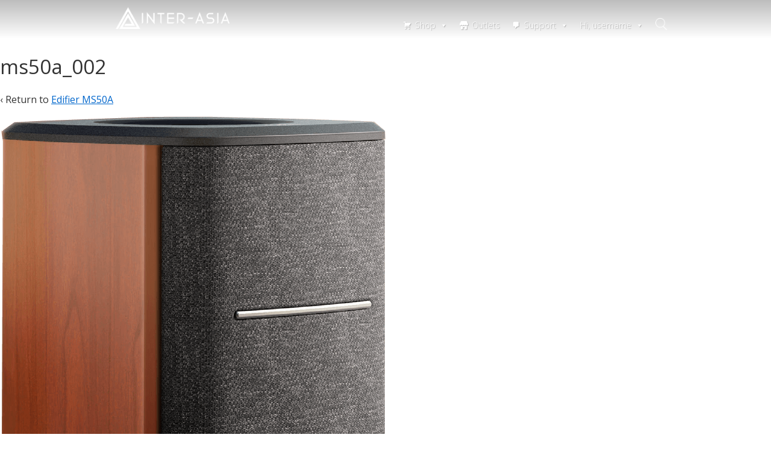

--- FILE ---
content_type: text/html; charset=UTF-8
request_url: https://inter-asia.com.my/?attachment_id=94180
body_size: 214376
content:
	<!doctype html>
	<!--[if !IE]>
	<html class="no-js non-ie" lang="en-US"> <![endif]-->
	<!--[if IE 7 ]>
	<html class="no-js ie7" lang="en-US"> <![endif]-->
	<!--[if IE 8 ]>
	<html class="no-js ie8" lang="en-US"> <![endif]-->
	<!--[if IE 9 ]>
	<html class="no-js ie9" lang="en-US"> <![endif]-->
	<!--[if gt IE 9]><!-->
<html class="no-js" lang="en-US"> <!--<![endif]-->
	<head>

		<meta charset="UTF-8"/>
		<meta name="viewport" content="width=device-width, initial-scale=1.0">

		<link rel="profile" href="http://gmpg.org/xfn/11"/>
		<link rel="pingback" href="https://inter-asia.com.my/xmlrpc.php"/>

		<meta name='robots' content='index, follow, max-image-preview:large, max-snippet:-1, max-video-preview:-1' />

	<!-- This site is optimized with the Yoast SEO plugin v19.13 - https://yoast.com/wordpress/plugins/seo/ -->
	<title>ms50a_002 - Inter-Asia Technology</title>
	<meta name="description" content="Inter-Asia Technology - ms50a_002 Inter-Asia Technology" />
	<link rel="canonical" href="https://inter-asia.com.my/" />
	<meta property="og:locale" content="en_US" />
	<meta property="og:type" content="article" />
	<meta property="og:title" content="ms50a_002 - Inter-Asia Technology" />
	<meta property="og:description" content="Inter-Asia Technology - ms50a_002 Inter-Asia Technology" />
	<meta property="og:url" content="https://inter-asia.com.my/" />
	<meta property="og:site_name" content="Inter-Asia Technology" />
	<meta property="article:publisher" content="https://www.facebook.com/InterAsia/" />
	<meta property="og:image" content="https://inter-asia.com.my" />
	<meta property="og:image:width" content="641" />
	<meta property="og:image:height" content="829" />
	<meta property="og:image:type" content="image/png" />
	<meta name="twitter:card" content="summary_large_image" />
	<script type="application/ld+json" class="yoast-schema-graph">{"@context":"https://schema.org","@graph":[{"@type":"WebPage","@id":"https://inter-asia.com.my/","url":"https://inter-asia.com.my/","name":"ms50a_002 - Inter-Asia Technology","isPartOf":{"@id":"https://inter-asia.com.my/#website"},"primaryImageOfPage":{"@id":"https://inter-asia.com.my/#primaryimage"},"image":{"@id":"https://inter-asia.com.my/#primaryimage"},"thumbnailUrl":"https://inter-asia.com.my/wp-content/uploads/2022/03/ms50a_002.png","datePublished":"2022-03-24T03:28:45+00:00","dateModified":"2022-03-24T03:28:45+00:00","description":"Inter-Asia Technology - ms50a_002 Inter-Asia Technology","breadcrumb":{"@id":"https://inter-asia.com.my/#breadcrumb"},"inLanguage":"en-US","potentialAction":[{"@type":"ReadAction","target":["https://inter-asia.com.my/"]}]},{"@type":"ImageObject","inLanguage":"en-US","@id":"https://inter-asia.com.my/#primaryimage","url":"https://inter-asia.com.my/wp-content/uploads/2022/03/ms50a_002.png","contentUrl":"https://inter-asia.com.my/wp-content/uploads/2022/03/ms50a_002.png","width":641,"height":829},{"@type":"BreadcrumbList","@id":"https://inter-asia.com.my/#breadcrumb","itemListElement":[{"@type":"ListItem","position":1,"name":"Home","item":"https://inter-asia.com.my/"},{"@type":"ListItem","position":2,"name":"ms50a_002"}]},{"@type":"WebSite","@id":"https://inter-asia.com.my/#website","url":"https://inter-asia.com.my/","name":"Inter-Asia Technology","description":"2021 interasia site","publisher":{"@id":"https://inter-asia.com.my/#organization"},"potentialAction":[{"@type":"SearchAction","target":{"@type":"EntryPoint","urlTemplate":"https://inter-asia.com.my/?s={search_term_string}"},"query-input":"required name=search_term_string"}],"inLanguage":"en-US"},{"@type":"Organization","@id":"https://inter-asia.com.my/#organization","name":"Inter-Asia Technology Sdn Bhd","url":"https://inter-asia.com.my/","logo":{"@type":"ImageObject","inLanguage":"en-US","@id":"https://inter-asia.com.my/#/schema/logo/image/","url":"https://inter-asia.com.my/wp-content/uploads/2018/08/22308852_1415323608535794_8139902037732111262_n.jpg","contentUrl":"https://inter-asia.com.my/wp-content/uploads/2018/08/22308852_1415323608535794_8139902037732111262_n.jpg","width":320,"height":320,"caption":"Inter-Asia Technology Sdn Bhd"},"image":{"@id":"https://inter-asia.com.my/#/schema/logo/image/"},"sameAs":["https://www.instagram.com/_interAsia_/","https://www.facebook.com/InterAsia/"]}]}</script>
	<!-- / Yoast SEO plugin. -->


<link rel='dns-prefetch' href='//fonts.googleapis.com' />
<link rel="alternate" type="application/rss+xml" title="Inter-Asia Technology &raquo; Feed" href="https://inter-asia.com.my/feed/" />
<link rel="alternate" type="application/rss+xml" title="Inter-Asia Technology &raquo; Comments Feed" href="https://inter-asia.com.my/comments/feed/" />
<link rel="alternate" type="application/rss+xml" title="Inter-Asia Technology &raquo; ms50a_002 Comments Feed" href="https://inter-asia.com.my/?attachment_id=94180/feed/" />
<script>
window._wpemojiSettings = {"baseUrl":"https:\/\/s.w.org\/images\/core\/emoji\/14.0.0\/72x72\/","ext":".png","svgUrl":"https:\/\/s.w.org\/images\/core\/emoji\/14.0.0\/svg\/","svgExt":".svg","source":{"concatemoji":"https:\/\/inter-asia.com.my\/wp-includes\/js\/wp-emoji-release.min.js?ver=6.1.9"}};
/*! This file is auto-generated */
!function(e,a,t){var n,r,o,i=a.createElement("canvas"),p=i.getContext&&i.getContext("2d");function s(e,t){var a=String.fromCharCode,e=(p.clearRect(0,0,i.width,i.height),p.fillText(a.apply(this,e),0,0),i.toDataURL());return p.clearRect(0,0,i.width,i.height),p.fillText(a.apply(this,t),0,0),e===i.toDataURL()}function c(e){var t=a.createElement("script");t.src=e,t.defer=t.type="text/javascript",a.getElementsByTagName("head")[0].appendChild(t)}for(o=Array("flag","emoji"),t.supports={everything:!0,everythingExceptFlag:!0},r=0;r<o.length;r++)t.supports[o[r]]=function(e){if(p&&p.fillText)switch(p.textBaseline="top",p.font="600 32px Arial",e){case"flag":return s([127987,65039,8205,9895,65039],[127987,65039,8203,9895,65039])?!1:!s([55356,56826,55356,56819],[55356,56826,8203,55356,56819])&&!s([55356,57332,56128,56423,56128,56418,56128,56421,56128,56430,56128,56423,56128,56447],[55356,57332,8203,56128,56423,8203,56128,56418,8203,56128,56421,8203,56128,56430,8203,56128,56423,8203,56128,56447]);case"emoji":return!s([129777,127995,8205,129778,127999],[129777,127995,8203,129778,127999])}return!1}(o[r]),t.supports.everything=t.supports.everything&&t.supports[o[r]],"flag"!==o[r]&&(t.supports.everythingExceptFlag=t.supports.everythingExceptFlag&&t.supports[o[r]]);t.supports.everythingExceptFlag=t.supports.everythingExceptFlag&&!t.supports.flag,t.DOMReady=!1,t.readyCallback=function(){t.DOMReady=!0},t.supports.everything||(n=function(){t.readyCallback()},a.addEventListener?(a.addEventListener("DOMContentLoaded",n,!1),e.addEventListener("load",n,!1)):(e.attachEvent("onload",n),a.attachEvent("onreadystatechange",function(){"complete"===a.readyState&&t.readyCallback()})),(e=t.source||{}).concatemoji?c(e.concatemoji):e.wpemoji&&e.twemoji&&(c(e.twemoji),c(e.wpemoji)))}(window,document,window._wpemojiSettings);
</script>
<style>
img.wp-smiley,
img.emoji {
	display: inline !important;
	border: none !important;
	box-shadow: none !important;
	height: 1em !important;
	width: 1em !important;
	margin: 0 0.07em !important;
	vertical-align: -0.1em !important;
	background: none !important;
	padding: 0 !important;
}
</style>
	<link rel='stylesheet' id='flick-css' href='https://inter-asia.com.my/wp-content/plugins/mailchimp//css/flick/flick.css?ver=6.1.9' media='all' />
<link rel='stylesheet' id='mailchimpSF_main_css-css' href='https://inter-asia.com.my/?mcsf_action=main_css&#038;ver=6.1.9' media='all' />
<!--[if IE]>
<link rel='stylesheet' id='mailchimpSF_ie_css-css' href='https://inter-asia.com.my/wp-content/plugins/mailchimp/css/ie.css?ver=6.1.9' media='all' />
<![endif]-->
<link rel='stylesheet' id='elementor-frontend-legacy-css' href='https://inter-asia.com.my/wp-content/plugins/elementor/assets/css/frontend-legacy.min.css?ver=3.9.2' media='all' />
<link rel='stylesheet' id='elementor-frontend-css' href='https://inter-asia.com.my/wp-content/plugins/elementor/assets/css/frontend.min.css?ver=3.9.2' media='all' />
<link rel='stylesheet' id='elementor-post-96016-css' href='https://inter-asia.com.my/wp-content/uploads/elementor/css/post-96016.css?ver=1763621594' media='all' />
<link rel='stylesheet' id='wp-block-library-css' href='https://inter-asia.com.my/wp-includes/css/dist/block-library/style.min.css?ver=6.1.9' media='all' />
<style id='wp-block-library-theme-inline-css'>
.wp-block-audio figcaption{color:#555;font-size:13px;text-align:center}.is-dark-theme .wp-block-audio figcaption{color:hsla(0,0%,100%,.65)}.wp-block-audio{margin:0 0 1em}.wp-block-code{border:1px solid #ccc;border-radius:4px;font-family:Menlo,Consolas,monaco,monospace;padding:.8em 1em}.wp-block-embed figcaption{color:#555;font-size:13px;text-align:center}.is-dark-theme .wp-block-embed figcaption{color:hsla(0,0%,100%,.65)}.wp-block-embed{margin:0 0 1em}.blocks-gallery-caption{color:#555;font-size:13px;text-align:center}.is-dark-theme .blocks-gallery-caption{color:hsla(0,0%,100%,.65)}.wp-block-image figcaption{color:#555;font-size:13px;text-align:center}.is-dark-theme .wp-block-image figcaption{color:hsla(0,0%,100%,.65)}.wp-block-image{margin:0 0 1em}.wp-block-pullquote{border-top:4px solid;border-bottom:4px solid;margin-bottom:1.75em;color:currentColor}.wp-block-pullquote__citation,.wp-block-pullquote cite,.wp-block-pullquote footer{color:currentColor;text-transform:uppercase;font-size:.8125em;font-style:normal}.wp-block-quote{border-left:.25em solid;margin:0 0 1.75em;padding-left:1em}.wp-block-quote cite,.wp-block-quote footer{color:currentColor;font-size:.8125em;position:relative;font-style:normal}.wp-block-quote.has-text-align-right{border-left:none;border-right:.25em solid;padding-left:0;padding-right:1em}.wp-block-quote.has-text-align-center{border:none;padding-left:0}.wp-block-quote.is-large,.wp-block-quote.is-style-large,.wp-block-quote.is-style-plain{border:none}.wp-block-search .wp-block-search__label{font-weight:700}.wp-block-search__button{border:1px solid #ccc;padding:.375em .625em}:where(.wp-block-group.has-background){padding:1.25em 2.375em}.wp-block-separator.has-css-opacity{opacity:.4}.wp-block-separator{border:none;border-bottom:2px solid;margin-left:auto;margin-right:auto}.wp-block-separator.has-alpha-channel-opacity{opacity:1}.wp-block-separator:not(.is-style-wide):not(.is-style-dots){width:100px}.wp-block-separator.has-background:not(.is-style-dots){border-bottom:none;height:1px}.wp-block-separator.has-background:not(.is-style-wide):not(.is-style-dots){height:2px}.wp-block-table{margin:"0 0 1em 0"}.wp-block-table thead{border-bottom:3px solid}.wp-block-table tfoot{border-top:3px solid}.wp-block-table td,.wp-block-table th{word-break:normal}.wp-block-table figcaption{color:#555;font-size:13px;text-align:center}.is-dark-theme .wp-block-table figcaption{color:hsla(0,0%,100%,.65)}.wp-block-video figcaption{color:#555;font-size:13px;text-align:center}.is-dark-theme .wp-block-video figcaption{color:hsla(0,0%,100%,.65)}.wp-block-video{margin:0 0 1em}.wp-block-template-part.has-background{padding:1.25em 2.375em;margin-top:0;margin-bottom:0}
</style>
<link rel='stylesheet' id='a3-dgallery-style-css' href='https://inter-asia.com.my/wp-content/plugins/woocommerce-dynamic-gallery/assets/js/mygallery/jquery.a3-dgallery.css?ver=3.5.3' media='all' />
<link rel='stylesheet' id='classic-theme-styles-css' href='https://inter-asia.com.my/wp-includes/css/classic-themes.min.css?ver=1' media='all' />
<style id='global-styles-inline-css'>
body{--wp--preset--color--black: #000000;--wp--preset--color--cyan-bluish-gray: #abb8c3;--wp--preset--color--white: #ffffff;--wp--preset--color--pale-pink: #f78da7;--wp--preset--color--vivid-red: #cf2e2e;--wp--preset--color--luminous-vivid-orange: #ff6900;--wp--preset--color--luminous-vivid-amber: #fcb900;--wp--preset--color--light-green-cyan: #7bdcb5;--wp--preset--color--vivid-green-cyan: #00d084;--wp--preset--color--pale-cyan-blue: #8ed1fc;--wp--preset--color--vivid-cyan-blue: #0693e3;--wp--preset--color--vivid-purple: #9b51e0;--wp--preset--color--button-color: #0066CC;--wp--preset--color--button-hover-color: #10659C;--wp--preset--color--button-hover-text-color: #FFFFFF;--wp--preset--color--button-text-color: #FFFFFF;--wp--preset--color--responsive-container-background-color: #333333;--wp--preset--color--responsive-main-container-background-color: #ffffff;--wp--preset--gradient--vivid-cyan-blue-to-vivid-purple: linear-gradient(135deg,rgba(6,147,227,1) 0%,rgb(155,81,224) 100%);--wp--preset--gradient--light-green-cyan-to-vivid-green-cyan: linear-gradient(135deg,rgb(122,220,180) 0%,rgb(0,208,130) 100%);--wp--preset--gradient--luminous-vivid-amber-to-luminous-vivid-orange: linear-gradient(135deg,rgba(252,185,0,1) 0%,rgba(255,105,0,1) 100%);--wp--preset--gradient--luminous-vivid-orange-to-vivid-red: linear-gradient(135deg,rgba(255,105,0,1) 0%,rgb(207,46,46) 100%);--wp--preset--gradient--very-light-gray-to-cyan-bluish-gray: linear-gradient(135deg,rgb(238,238,238) 0%,rgb(169,184,195) 100%);--wp--preset--gradient--cool-to-warm-spectrum: linear-gradient(135deg,rgb(74,234,220) 0%,rgb(151,120,209) 20%,rgb(207,42,186) 40%,rgb(238,44,130) 60%,rgb(251,105,98) 80%,rgb(254,248,76) 100%);--wp--preset--gradient--blush-light-purple: linear-gradient(135deg,rgb(255,206,236) 0%,rgb(152,150,240) 100%);--wp--preset--gradient--blush-bordeaux: linear-gradient(135deg,rgb(254,205,165) 0%,rgb(254,45,45) 50%,rgb(107,0,62) 100%);--wp--preset--gradient--luminous-dusk: linear-gradient(135deg,rgb(255,203,112) 0%,rgb(199,81,192) 50%,rgb(65,88,208) 100%);--wp--preset--gradient--pale-ocean: linear-gradient(135deg,rgb(255,245,203) 0%,rgb(182,227,212) 50%,rgb(51,167,181) 100%);--wp--preset--gradient--electric-grass: linear-gradient(135deg,rgb(202,248,128) 0%,rgb(113,206,126) 100%);--wp--preset--gradient--midnight: linear-gradient(135deg,rgb(2,3,129) 0%,rgb(40,116,252) 100%);--wp--preset--duotone--dark-grayscale: url('#wp-duotone-dark-grayscale');--wp--preset--duotone--grayscale: url('#wp-duotone-grayscale');--wp--preset--duotone--purple-yellow: url('#wp-duotone-purple-yellow');--wp--preset--duotone--blue-red: url('#wp-duotone-blue-red');--wp--preset--duotone--midnight: url('#wp-duotone-midnight');--wp--preset--duotone--magenta-yellow: url('#wp-duotone-magenta-yellow');--wp--preset--duotone--purple-green: url('#wp-duotone-purple-green');--wp--preset--duotone--blue-orange: url('#wp-duotone-blue-orange');--wp--preset--font-size--small: 13px;--wp--preset--font-size--medium: 20px;--wp--preset--font-size--large: 26px;--wp--preset--font-size--x-large: 42px;--wp--preset--font-size--normal: 16px;--wp--preset--font-size--larger: 33px;--wp--preset--spacing--20: 0.44rem;--wp--preset--spacing--30: 0.67rem;--wp--preset--spacing--40: 1rem;--wp--preset--spacing--50: 1.5rem;--wp--preset--spacing--60: 2.25rem;--wp--preset--spacing--70: 3.38rem;--wp--preset--spacing--80: 5.06rem;}:where(.is-layout-flex){gap: 0.5em;}body .is-layout-flow > .alignleft{float: left;margin-inline-start: 0;margin-inline-end: 2em;}body .is-layout-flow > .alignright{float: right;margin-inline-start: 2em;margin-inline-end: 0;}body .is-layout-flow > .aligncenter{margin-left: auto !important;margin-right: auto !important;}body .is-layout-constrained > .alignleft{float: left;margin-inline-start: 0;margin-inline-end: 2em;}body .is-layout-constrained > .alignright{float: right;margin-inline-start: 2em;margin-inline-end: 0;}body .is-layout-constrained > .aligncenter{margin-left: auto !important;margin-right: auto !important;}body .is-layout-constrained > :where(:not(.alignleft):not(.alignright):not(.alignfull)){max-width: var(--wp--style--global--content-size);margin-left: auto !important;margin-right: auto !important;}body .is-layout-constrained > .alignwide{max-width: var(--wp--style--global--wide-size);}body .is-layout-flex{display: flex;}body .is-layout-flex{flex-wrap: wrap;align-items: center;}body .is-layout-flex > *{margin: 0;}:where(.wp-block-columns.is-layout-flex){gap: 2em;}.has-black-color{color: var(--wp--preset--color--black) !important;}.has-cyan-bluish-gray-color{color: var(--wp--preset--color--cyan-bluish-gray) !important;}.has-white-color{color: var(--wp--preset--color--white) !important;}.has-pale-pink-color{color: var(--wp--preset--color--pale-pink) !important;}.has-vivid-red-color{color: var(--wp--preset--color--vivid-red) !important;}.has-luminous-vivid-orange-color{color: var(--wp--preset--color--luminous-vivid-orange) !important;}.has-luminous-vivid-amber-color{color: var(--wp--preset--color--luminous-vivid-amber) !important;}.has-light-green-cyan-color{color: var(--wp--preset--color--light-green-cyan) !important;}.has-vivid-green-cyan-color{color: var(--wp--preset--color--vivid-green-cyan) !important;}.has-pale-cyan-blue-color{color: var(--wp--preset--color--pale-cyan-blue) !important;}.has-vivid-cyan-blue-color{color: var(--wp--preset--color--vivid-cyan-blue) !important;}.has-vivid-purple-color{color: var(--wp--preset--color--vivid-purple) !important;}.has-black-background-color{background-color: var(--wp--preset--color--black) !important;}.has-cyan-bluish-gray-background-color{background-color: var(--wp--preset--color--cyan-bluish-gray) !important;}.has-white-background-color{background-color: var(--wp--preset--color--white) !important;}.has-pale-pink-background-color{background-color: var(--wp--preset--color--pale-pink) !important;}.has-vivid-red-background-color{background-color: var(--wp--preset--color--vivid-red) !important;}.has-luminous-vivid-orange-background-color{background-color: var(--wp--preset--color--luminous-vivid-orange) !important;}.has-luminous-vivid-amber-background-color{background-color: var(--wp--preset--color--luminous-vivid-amber) !important;}.has-light-green-cyan-background-color{background-color: var(--wp--preset--color--light-green-cyan) !important;}.has-vivid-green-cyan-background-color{background-color: var(--wp--preset--color--vivid-green-cyan) !important;}.has-pale-cyan-blue-background-color{background-color: var(--wp--preset--color--pale-cyan-blue) !important;}.has-vivid-cyan-blue-background-color{background-color: var(--wp--preset--color--vivid-cyan-blue) !important;}.has-vivid-purple-background-color{background-color: var(--wp--preset--color--vivid-purple) !important;}.has-black-border-color{border-color: var(--wp--preset--color--black) !important;}.has-cyan-bluish-gray-border-color{border-color: var(--wp--preset--color--cyan-bluish-gray) !important;}.has-white-border-color{border-color: var(--wp--preset--color--white) !important;}.has-pale-pink-border-color{border-color: var(--wp--preset--color--pale-pink) !important;}.has-vivid-red-border-color{border-color: var(--wp--preset--color--vivid-red) !important;}.has-luminous-vivid-orange-border-color{border-color: var(--wp--preset--color--luminous-vivid-orange) !important;}.has-luminous-vivid-amber-border-color{border-color: var(--wp--preset--color--luminous-vivid-amber) !important;}.has-light-green-cyan-border-color{border-color: var(--wp--preset--color--light-green-cyan) !important;}.has-vivid-green-cyan-border-color{border-color: var(--wp--preset--color--vivid-green-cyan) !important;}.has-pale-cyan-blue-border-color{border-color: var(--wp--preset--color--pale-cyan-blue) !important;}.has-vivid-cyan-blue-border-color{border-color: var(--wp--preset--color--vivid-cyan-blue) !important;}.has-vivid-purple-border-color{border-color: var(--wp--preset--color--vivid-purple) !important;}.has-vivid-cyan-blue-to-vivid-purple-gradient-background{background: var(--wp--preset--gradient--vivid-cyan-blue-to-vivid-purple) !important;}.has-light-green-cyan-to-vivid-green-cyan-gradient-background{background: var(--wp--preset--gradient--light-green-cyan-to-vivid-green-cyan) !important;}.has-luminous-vivid-amber-to-luminous-vivid-orange-gradient-background{background: var(--wp--preset--gradient--luminous-vivid-amber-to-luminous-vivid-orange) !important;}.has-luminous-vivid-orange-to-vivid-red-gradient-background{background: var(--wp--preset--gradient--luminous-vivid-orange-to-vivid-red) !important;}.has-very-light-gray-to-cyan-bluish-gray-gradient-background{background: var(--wp--preset--gradient--very-light-gray-to-cyan-bluish-gray) !important;}.has-cool-to-warm-spectrum-gradient-background{background: var(--wp--preset--gradient--cool-to-warm-spectrum) !important;}.has-blush-light-purple-gradient-background{background: var(--wp--preset--gradient--blush-light-purple) !important;}.has-blush-bordeaux-gradient-background{background: var(--wp--preset--gradient--blush-bordeaux) !important;}.has-luminous-dusk-gradient-background{background: var(--wp--preset--gradient--luminous-dusk) !important;}.has-pale-ocean-gradient-background{background: var(--wp--preset--gradient--pale-ocean) !important;}.has-electric-grass-gradient-background{background: var(--wp--preset--gradient--electric-grass) !important;}.has-midnight-gradient-background{background: var(--wp--preset--gradient--midnight) !important;}.has-small-font-size{font-size: var(--wp--preset--font-size--small) !important;}.has-medium-font-size{font-size: var(--wp--preset--font-size--medium) !important;}.has-large-font-size{font-size: var(--wp--preset--font-size--large) !important;}.has-x-large-font-size{font-size: var(--wp--preset--font-size--x-large) !important;}
.wp-block-navigation a:where(:not(.wp-element-button)){color: inherit;}
:where(.wp-block-columns.is-layout-flex){gap: 2em;}
.wp-block-pullquote{font-size: 1.5em;line-height: 1.6;}
</style>
<link rel='stylesheet' id='contact-form-7-css' href='https://inter-asia.com.my/wp-content/plugins/contact-form-7/includes/css/styles.css?ver=5.5.6' media='all' />
<link rel='stylesheet' id='wpmenucart-icons-css' href='https://inter-asia.com.my/wp-content/plugins/woocommerce-menu-bar-cart/assets/css/wpmenucart-icons.min.css?ver=2.13.0' media='all' />
<style id='wpmenucart-icons-inline-css'>
@font-face{font-family:WPMenuCart;src:url(https://inter-asia.com.my/wp-content/plugins/woocommerce-menu-bar-cart/assets/fonts/WPMenuCart.eot);src:url(https://inter-asia.com.my/wp-content/plugins/woocommerce-menu-bar-cart/assets/fonts/WPMenuCart.eot?#iefix) format('embedded-opentype'),url(https://inter-asia.com.my/wp-content/plugins/woocommerce-menu-bar-cart/assets/fonts/WPMenuCart.woff2) format('woff2'),url(https://inter-asia.com.my/wp-content/plugins/woocommerce-menu-bar-cart/assets/fonts/WPMenuCart.woff) format('woff'),url(https://inter-asia.com.my/wp-content/plugins/woocommerce-menu-bar-cart/assets/fonts/WPMenuCart.ttf) format('truetype'),url(https://inter-asia.com.my/wp-content/plugins/woocommerce-menu-bar-cart/assets/fonts/WPMenuCart.svg#WPMenuCart) format('svg');font-weight:400;font-style:normal;font-display:swap}
</style>
<link rel='stylesheet' id='wpmenucart-css' href='https://inter-asia.com.my/wp-content/plugins/woocommerce-menu-bar-cart/assets/css/wpmenucart-main.min.css?ver=2.13.0' media='all' />
<link rel='stylesheet' id='megamenu-css' href='https://inter-asia.com.my/wp-content/uploads/maxmegamenu/style.css?ver=c0569e' media='all' />
<link rel='stylesheet' id='dashicons-css' href='https://inter-asia.com.my/wp-includes/css/dashicons.min.css?ver=6.1.9' media='all' />
<link rel='stylesheet' id='responsive-style-css' href='https://inter-asia.com.my/wp-content/themes/responsive/core/css/style.min.css?ver=4.6.5' media='all' />
<style id='responsive-style-inline-css'>
:root .has-button-color-color { color: #0066CC; }:root .has-button-color-background-color { background-color: #0066CC; }:root .has-button-hover-color-color { color: #10659C; }:root .has-button-hover-color-background-color { background-color: #10659C; }:root .has-button-hover-text-color-color { color: #FFFFFF; }:root .has-button-hover-text-color-background-color { background-color: #FFFFFF; }:root .has-button-text-color-color { color: #FFFFFF; }:root .has-button-text-color-background-color { background-color: #FFFFFF; }:root .has-responsive-container-background-color-color { color: #333333; }:root .has-responsive-container-background-color-background-color { background-color: #333333; }:root .has-responsive-main-container-background-color-color { color: #ffffff; }:root .has-responsive-main-container-background-color-background-color { background-color: #ffffff; }
 .container, [class*='__inner-container'], .site-header-full-width-main-navigation.site-mobile-header-layout-vertical:not(.responsive-site-full-width) .main-navigation-wrapper{max-width:1200px}.page.front-page.responsive-site-style-content-boxed .custom-home-widget-section.home-widgets, .blog.front-page.responsive-site-style-content-boxed .custom-home-widget-section.home-widgets, .responsive-site-style-content-boxed .custom-home-about-section, .responsive-site-style-content-boxed .custom-home-feature-section, .responsive-site-style-content-boxed .custom-home-team-section, .responsive-site-style-content-boxed .custom-home-testimonial-section, .responsive-site-style-content-boxed .custom-home-contact-section, .responsive-site-style-content-boxed .custom-home-widget-section, .responsive-site-style-content-boxed .custom-home-featured-area, .responsive-site-style-content-boxed .site-content-header, .responsive-site-style-content-boxed .content-area-wrapper, .responsive-site-style-content-boxed .site-content .hentry, .responsive-site-style-content-boxed .give-wrap .give_forms, .responsive-site-style-content-boxed .navigation, .responsive-site-style-content-boxed .comments-area, .responsive-site-style-content-boxed .comment-respond, .responsive-site-style-boxed .custom-home-about-section, .responsive-site-style-boxed .custom-home-feature-section, .responsive-site-style-boxed .custom-home-team-section, .responsive-site-style-boxed .custom-home-testimonial-section, .responsive-site-style-boxed .custom-home-contact-section, .responsive-site-style-boxed .custom-home-widget-section, .responsive-site-style-boxed .custom-home-featured-area, .responsive-site-style-boxed .site-content-header, .responsive-site-style-boxed .site-content .hentry, .responsive-site-style-boxed .give-wrap .give_forms, .responsive-site-style-boxed .navigation, .responsive-site-style-boxed .comments-area, .responsive-site-style-boxed .comment-respond, .responsive-site-style-boxed .comment-respond, .responsive-site-style-boxed aside#secondary .widget-wrapper, .responsive-site-style-boxed .site-content article.product{background-color:#ffffff;border-radius:0px}address, blockquote, pre, code, kbd, tt, var{background-color:#eaeaea}p, .entry-content p{margin-bottom:em}.responsive-site-style-content-boxed .hentry, .responsive-site-style-content-boxed .give-wrap .give_forms, .responsive-site-style-content-boxed .navigation, .responsive-site-style-content-boxed .comments-area, .responsive-site-style-content-boxed .comment-respond, .responsive-site-style-boxed .give-wrap .give_forms, .responsive-site-style-boxed .hentry, .responsive-site-style-boxed .navigation, .responsive-site-style-boxed .comments-area, .responsive-site-style-boxed .comment-respond, .page.front-page.responsive-site-style-flat .widget-wrapper, .blog.front-page.responsive-site-style-flat .widget-wrapper, .responsive-site-style-boxed .widget-wrapper, .responsive-site-style-boxed .site-content article.product{padding:0px 50px 0px 50px}@media screen and ( max-width:992px ){.responsive-site-style-content-boxed .hentry, .responsive-site-style-content-boxed .give-wrap .give_forms, .responsive-site-style-content-boxed .navigation, .responsive-site-style-content-boxed .comments-area, .responsive-site-style-content-boxed .comment-respond, .responsive-site-style-boxed .hentry, .responsive-site-style-boxed .give-wrap .give_forms, .responsive-site-style-boxed .navigation, .responsive-site-style-boxed .comments-area, .responsive-site-style-boxed .comment-respond, .page.front-page.responsive-site-style-flat .widget-wrapper, .blog.front-page.responsive-site-style-flat .widget-wrapper, .responsive-site-style-boxed .widget-wrapper, .responsive-site-style-boxed .site-content article.product, .page-template-gutenberg-fullwidth.responsive-site-style-content-boxed .hentry .post-entry > div:not(.wp-block-cover):not(.wp-block-coblocks-map), .page-template-gutenberg-fullwidth.responsive-site-style-boxed .hentry .post-entry > div:not(.wp-block-cover):not(.wp-block-coblocks-map){padding:0px 5px 0px 5px}}@media screen and ( max-width:576px ){.responsive-site-style-content-boxed .give-wrap .give_forms, .responsive-site-style-content-boxed .hentry, .responsive-site-style-content-boxed .navigation, .responsive-site-style-content-boxed .comments-area, .responsive-site-style-content-boxed .comment-respond, .responsive-site-style-boxed .hentry, .responsive-site-style-boxed .give-wrap .give_forms, .responsive-site-style-boxed .navigation, .responsive-site-style-boxed .comments-area, .responsive-site-style-boxed .comment-respond, .page.front-page.responsive-site-style-flat .widget-wrapper, .blog.front-page.responsive-site-style-flat .widget-wrapper, .responsive-site-style-boxed .widget-wrapper, .responsive-site-style-boxed .site-content article.product, .page-template-gutenberg-fullwidth.responsive-site-style-content-boxed .hentry .post-entry > div:not(.wp-block-cover):not(.wp-block-coblocks-map), .page-template-gutenberg-fullwidth.responsive-site-style-boxed .hentry .post-entry > div:not(.wp-block-cover):not(.wp-block-coblocks-map){padding:0px 5px 0px 5px}}.has-body-font-family{font-family:Open Sans}.has-h2-font-family{font-family:Open Sans}body{color:#333333}.post-data *, .hentry .post-data a, .hentry .post-data, .post-meta *, .hentry .post-meta a{color:#999999}a{color:#0066CC}.entry-content .woocommerce a.remove:hover{color:#0066CC !important;border-color:#0066CC}a:hover{color:#10659C}label{color:#333333}.responsive-block-editor-addons-button__wrapper > .not-inherited-from-theme, .responsive-block-editor-addons-button__wrapper > .inherited-from-theme{color:#ffffff}.responsive-block-editor-addons-button__wrapper:hover > .not-inherited-from-theme, .responsive-block-editor-addons-button__wrapper:hover > .inherited-from-theme{color:#ffffff}.page.front-page .button, .blog.front-page .button, .read-more-button .hentry .read-more .more-link, input[type=button], input[type=submit], button, .button, .wp-block-button__link, body div.wpforms-container-full .wpforms-form input[type=submit], body div.wpforms-container-full .wpforms-form button[type=submit], body div.wpforms-container-full .wpforms-form .wpforms-page-button, .main-navigation .menu .res-button-menu .res-custom-button{background-color:#0066CC;border:0px solid #10659C;border-radius:0px;color:#ffffff;padding:10px}@media screen and ( max-width:992px ){.page.front-page .button, .blog.front-page .button, .read-more-button .hentry .read-more .more-link, input[type=button], .wp-block-button__link, input[type=submit], button, .button, body div.wpforms-container-full .wpforms-form input[type=submit], body div.wpforms-container-full .wpforms-form button[type=submit], body div.wpforms-container-full .wpforms-form .wpforms-page-button, .main-navigation .menu .res-button-menu .res-custom-button{padding:10px}}@media screen and ( max-width:576px ){.page.front-page .button, .blog.front-page .button, .read-more-button .hentry .read-more .more-link, input[type=button], .wp-block-button__link, input[type=submit], button, .button, body div.wpforms-container-full .wpforms-form input[type=submit], body div.wpforms-container-full .wpforms-form button[type=submit], body div.wpforms-container-full .wpforms-form .wpforms-page-button, .main-navigation .menu .res-button-menu .res-custom-button{padding:10px}}.page.front-page .button:focus, .blog.front-page .button:focus, .page.front-page .button:hover, .blog.front-page .button:hover, .wp-block-button__link.has-text-color.has-background:focus, .wp-block-button__link.has-text-color.has-background:hover, .wp-block-button__link.has-text-color:focus, .wp-block-button__link.has-text-color:hover, .wp-block-button__link.has-background:hover, .wp-block-button__link.has-background:focus, .main-navigation .menu .res-button-menu .res-custom-button:hover{color:#ffffff !important;background-color:#10659C !important}.wp-block-button__link:focus, .wp-block-button__link:hover, .read-more-button .hentry .read-more .more-link:hover, .read-more-button .hentry .read-more .more-link:focus, input[type=button]:hover, input[type=submit]:hover, input[type=button]:focus, input[type=submit]:focus, button:hover, button:focus, .button:hover, .button:focus, body div.wpforms-container-full .wpforms-form input[type=submit]:hover, body div.wpforms-container-full .wpforms-form input[type=submit]:focus, body div.wpforms-container-full .wpforms-form input[type=submit]:active, body div.wpforms-container-full .wpforms-form button[type=submit]:hover, body div.wpforms-container-full .wpforms-form button[type=submit]:focus, body div.wpforms-container-full .wpforms-form button[type=submit]:active, body div.wpforms-container-full .wpforms-form .wpforms-page-button:hover, body div.wpforms-container-full .wpforms-form .wpforms-page-button:active, body div.wpforms-container-full .wpforms-form .wpforms-page-button:focus, .main-navigation .menu .res-button-menu .res-custom-button:hover{color:#ffffff;border:0px solid #0066CC;background-color:#10659C}select, textarea, input[type=tel], input[type=email], input[type=number], input[type=search], input[type=text], input[type=date], input[type=datetime], input[type=datetime-local], input[type=month], input[type=password], input[type=range], input[type=time], input[type=url], input[type=week], body div.wpforms-container-full .wpforms-form input[type=date], body div.wpforms-container-full .wpforms-form input[type=datetime], body div.wpforms-container-full .wpforms-form input[type=datetime-local], body div.wpforms-container-full .wpforms-form input[type=email], body div.wpforms-container-full .wpforms-form input[type=month], body div.wpforms-container-full .wpforms-form input[type=number], body div.wpforms-container-full .wpforms-form input[type=password], body div.wpforms-container-full .wpforms-form input[type=range], body div.wpforms-container-full .wpforms-form input[type=search], body div.wpforms-container-full .wpforms-form input[type=tel], body div.wpforms-container-full .wpforms-form input[type=text], body div.wpforms-container-full .wpforms-form input[type=time], body div.wpforms-container-full .wpforms-form input[type=url], body div.wpforms-container-full .wpforms-form input[type=week], body div.wpforms-container-full .wpforms-form select, body div.wpforms-container-full .wpforms-form textarea{color:#333333;background-color:#ffffff;border:1px solid #cccccc;border-radius:0px;line-height:1.75;padding:3px;height:auto}.entry-content div.wpforms-container-full .wpforms-form select, body div.wpforms-container-full .wpforms-form select, select{background-image:linear-gradient(45deg, transparent 50%, #333333 50%), linear-gradient(135deg, #333333 50%, transparent 50%);background-position:calc(100% - 20px) calc(50% + 2px), calc(100% - 15px) calc(50% + 2px), calc(100% - .5em) .5em;background-size:5px 5px, 5px 5px, 1.5em 1.5em;background-repeat:no-repeat;-webkit-appearance:none;-moz-appearance:none}body div.wpforms-container-full .wpforms-form .wpforms-field input.wpforms-error, body div.wpforms-container-full .wpforms-form .wpforms-field input.user-invalid, body div.wpforms-container-full .wpforms-form .wpforms-field textarea.wpforms-error, body div.wpforms-container-full .wpforms-form .wpforms-field textarea.user-invalid, body div.wpforms-container-full .wpforms-form .wpforms-field select.wpforms-error, body div.wpforms-container-full .wpforms-form .wpforms-field select.user-invalid{border-width:1px}@media screen and ( max-width:992px ){select, textarea, input[type=tel], input[type=email], input[type=number], input[type=search], input[type=text], input[type=date], input[type=datetime], input[type=datetime-local], input[type=month], input[type=password], input[type=range], input[type=time], input[type=url], input[type=week], body div.wpforms-container-full .wpforms-form input[type=date], body div.wpforms-container-full .wpforms-form input[type=datetime], body div.wpforms-container-full .wpforms-form input[type=datetime-local], body div.wpforms-container-full .wpforms-form input[type=email], body div.wpforms-container-full .wpforms-form input[type=month], body div.wpforms-container-full .wpforms-form input[type=number], body div.wpforms-container-full .wpforms-form input[type=password], body div.wpforms-container-full .wpforms-form input[type=range], body div.wpforms-container-full .wpforms-form input[type=search], body div.wpforms-container-full .wpforms-form input[type=tel], body div.wpforms-container-full .wpforms-form input[type=text], body div.wpforms-container-full .wpforms-form input[type=time], body div.wpforms-container-full .wpforms-form input[type=url], body div.wpforms-container-full .wpforms-form input[type=week], body div.wpforms-container-full .wpforms-form select, body div.wpforms-container-full .wpforms-form textarea{padding:3px}}@media screen and ( max-width:576px ){select, textarea, input[type=tel], input[type=email], input[type=number], input[type=search], input[type=text], input[type=date], input[type=datetime], input[type=datetime-local], input[type=month], input[type=password], input[type=range], input[type=time], input[type=url], input[type=week], body div.wpforms-container-full .wpforms-form input[type=date], body div.wpforms-container-full .wpforms-form input[type=datetime], body div.wpforms-container-full .wpforms-form input[type=datetime-local], body div.wpforms-container-full .wpforms-form input[type=email], body div.wpforms-container-full .wpforms-form input[type=month], body div.wpforms-container-full .wpforms-form input[type=number], body div.wpforms-container-full .wpforms-form input[type=password], body div.wpforms-container-full .wpforms-form input[type=range], body div.wpforms-container-full .wpforms-form input[type=search], body div.wpforms-container-full .wpforms-form input[type=tel], body div.wpforms-container-full .wpforms-form input[type=text], body div.wpforms-container-full .wpforms-form input[type=time], body div.wpforms-container-full .wpforms-form input[type=url], body div.wpforms-container-full .wpforms-form input[type=week], body div.wpforms-container-full .wpforms-form select, body div.wpforms-container-full .wpforms-form textarea{padding:3px}}h1{color:#333333}h2{color:#333333}h3{color:#333333}h4{color:#333333}h5{color:#333333}h6{color:#333333}body.custom-background.responsive-site-contained, body.custom-background.responsive-site-full-width{background-position:left top}body.custom-background.responsive-site-contained, body.custom-background.responsive-site-full-width{background-attachment:fixed}body.custom-background.responsive-site-contained, body.custom-background.responsive-site-full-width{background-repeat:repeat}body.custom-background.responsive-site-contained, body.custom-background.responsive-site-full-width{background-size:cover}.widget-area .widget-title h4{color:#333333}.responsive-site-style-boxed aside#secondary .widget-wrapper{background-color:#ffffff}.widget-area{color:#333333}.widget-area .widget-wrapper a{color:#0066CC}.widget-area .widget-wrapper a:hover{color:#10659C}@media (min-width:767px){.main-navigation .menu-toggle{display:none}.site-branding{width:auto}.main-navigation .menu{display:block}.main-navigation .menu > li{border-bottom:none;float:left;margin-left:2px}.main-navigation .children, .main-navigation .sub-menu{background-color:#ffffff;box-shadow:0 0px 2px #cccccc;left:-9999em;margin-left:0;top:100%;position:absolute;width:240px;z-index:9999}.main-navigation .children > li.focus > .children, .main-navigation .children > li.focus > .sub-menu, .main-navigation .children > li:hover > .children, .main-navigation .children > li:hover > .sub-menu, .main-navigation .sub-menu > li.focus > .children, .main-navigation .sub-menu > li.focus > .sub-menu, .main-navigation .sub-menu > li:hover > .children, .main-navigation .sub-menu > li:hover > .sub-menu{left:100%;top:0}.main-navigation .children > li:first-child, .main-navigation .sub-menu > li:first-child{border-top:none}.main-navigation .children a, .main-navigation .sub-menu a{padding:15px 15px}.site-header-layout-horizontal.site-header-main-navigation-site-branding .main-navigation .menu > li{margin-left:0;margin-right:2px}.site-header-layout-vertical .site-header .row{flex-direction:column}.site-header-layout-vertical .main-navigation .menu > li{margin-left:0;margin-right:2px}.site-header-layout-vertical.site-header-alignment-center .main-navigation .menu{display:table;margin-left:auto;margin-right:auto;width:auto}.site-header-layout-vertical.site-header-alignment-center .main-navigation .menu > li{margin-left:1px;margin-right:1px}.site-header-layout-vertical.site-header-alignment-right .main-navigation .menu{display:table;margin-right:0;margin-left:auto}.site-header-layout-vertical.site-header-alignment-right .main-navigation .menu > li{margin-left:1px;margin-right:0}.site-header-layout-vertical.site-header-full-width-main-navigation .main-navigation{margin-left:calc( 50% - 50vw );margin-right:calc( 50% - 50vw );max-width:100vw;width:100vw}.site-header-layout-horizontal .site-header .row{flex-wrap:nowrap}.site-header-layout-vertical.site-header-alignment-center .site-branding{text-align:center}.site-header-layout-vertical.site-header-alignment-center .main-navigation .menu-toggle{text-align:center;margin:auto}.site-header-layout-vertical.site-header-alignment-right .site-branding{text-align:right}.site-header-layout-vertical.site-header-alignment-right .main-navigation .menu-toggle{text-align:right;float:right}.site-header-layout-horizontal.header-widget-position-with_logo .site-branding{padding-right:75px}.site-header-layout-vertical.site-header-alignment-center .site-branding{text-align:center}.site-header-layout-vertical.site-header-alignment-center .main-navigation .menu-toggle{text-align:center;margin:auto}.site-header-layout-vertical.site-header-alignment-center .main-navigation .menu > li{margin-left:1px;margin-right:1px}.site-header-layout-vertical.site-header-alignment-right .site-branding{text-align:right}.site-header-layout-vertical.site-header-alignment-right .main-navigation .menu-toggle{text-align:right;float:right}.site-header-layout-vertical.site-header-alignment-right .main-navigation .menu > li{margin-left:1px;margin-right:1px}.site-header-layout-vertical.site-header-site-branding-main-navigation.site-header-full-width-main-navigation .main-navigation{border-top:1px solid #eaeaea}.site-header-layout-vertical.site-header-site-branding-main-navigation.site-header-full-width-main-navigation .main-navigation div{border-bottom:0}.site-header-layout-vertical.site-header-main-navigation-site-branding.site-header-full-width-main-navigation .main-navigation{border-bottom:1px solid #eaeaea;border-top:0}.site-header-layout-vertical.site-header-main-navigation-site-branding.site-header-full-width-main-navigation .main-navigation div{border-bottom:0}.children .res-iconify.no-menu{transform:rotate( -139deg );right:0.5rem}.main-navigation .menu .sub-menu .res-iconify svg{transform:translate(0,-50%) rotate(270deg)}}@media screen and ( max-width:767px ){.site-mobile-header-layout-horizontal.site-header-main-navigation-site-branding .main-navigation .menu-toggle{bottom:28px}.site-mobile-header-layout-horizontal.site-header-site-branding-main-navigation .main-navigation .menu-toggle{top:28px}.site-mobile-header-layout-horizontal.header-widget-position-with_logo .site-branding{padding-right:75px}.site-mobile-header-layout-vertical.site-mobile-header-alignment-center .site-branding{text-align:center}.site-mobile-header-layout-vertical.site-mobile-header-alignment-center .main-navigation .menu-toggle{text-align:center;margin:auto}.site-mobile-header-layout-vertical.site-mobile-header-alignment-center .main-navigation .menu > li{margin-left:1px;margin-right:1px}.site-mobile-header-layout-vertical.site-mobile-header-alignment-right .site-branding{text-align:right}.site-mobile-header-layout-vertical.site-mobile-header-alignment-right .main-navigation .menu-toggle{text-align:right;float:right}.site-mobile-header-layout-vertical.site-mobile-header-alignment-right .main-navigation .menu > li{margin-left:1px;margin-right:1px}.site-mobile-header-layout-vertical.site-header-site-branding-main-navigation.site-header-full-width-main-navigation .main-navigation{border-top:1px solid #eaeaea}.site-mobile-header-layout-vertical.site-header-site-branding-main-navigation.site-header-full-width-main-navigation .main-navigation div{border-bottom:0}.site-mobile-header-layout-vertical.site-header-main-navigation-site-branding.site-header-full-width-main-navigation .main-navigation{border-bottom:1px solid #eaeaea;border-top:0}.site-mobile-header-layout-vertical.site-header-main-navigation-site-branding.site-header-full-width-main-navigation .main-navigation div{border-bottom:0}.main-navigation .children, .main-navigation .sub-menu{display:none}.res-iconify{top:0.3px}.main-navigation .res-iconify.no-menu{top:16.3px}}@media screen and ( max-width:576px ){.site-mobile-header-layout-horizontal.site-header-main-navigation-site-branding .main-navigation .menu-toggle{bottom:28px}.site-mobile-header-layout-horizontal.site-header-site-branding-main-navigation .main-navigation .menu-toggle{top:28px}.site-mobile-header-layout-horizontal.header-widget-position-with_logo .site-branding{padding-right:15px}}.site-title a{color:#333333}.site-title a:hover{color:#10659C}.site-description{color:#999999}.site-header{border-bottom-color:#eaeaea;background-color:#ffffff}.header-full-width.site-header-layout-vertical .main-navigation, .site-header-layout-vertical.site-header-full-width-main-navigation .main-navigation, .responsive-site-full-width.site-header-layout-vertical .main-navigation, .site-header-layout-vertical .main-navigation div, .site-header-layout-vertical.site-header-site-branding-main-navigation.last-item-spread-away .main-navigation .menu{background-color:#ffffff}.header-full-width.site-header-layout-vertical .main-navigation.toggled, .site-header-layout-vertical.site-header-full-width-main-navigation .main-navigation.toggled, .responsive-site-full-width.site-header-layout-vertical .main-navigation.toggled, .site-header-layout-vertical .main-navigation.toggled div, .main-navigation.toggled{background-color:#ffffff}@media ( max-width:767px ){.site-mobile-header-layout-vertical .main-navigation{background-color:#ffffff}.site-mobile-header-layout-vertical .main-navigation.toggled{background-color:#ffffff}.site-mobile-header-layout-vertical.site-header-site-branding-main-navigation:not(.site-header-full-width-main-navigation) .main-navigation{border-top:1px solid #eaeaea}.site-mobile-header-layout-vertical.site-header-main-navigation-site-branding:not(.site-header-full-width-main-navigation) .main-navigation{border-bottom:1px solid #eaeaea}}@media ( min-width:767px ){.header-full-width.site-header-layout-vertical.site-header-site-branding-main-navigation .main-navigation, .responsive-site-full-width.site-header-layout-vertical.site-header-site-branding-main-navigation .main-navigation, .site-header-layout-vertical.site-header-site-branding-main-navigation:not(.site-header-full-width-main-navigation):not(.responsive-site-full-width):not(.header-full-width) .main-navigation > div{border-top:1px solid #eaeaea}.header-full-width.site-header-layout-vertical.site-header-main-navigation-site-branding .main-navigation, .responsive-site-full-width.site-header-layout-vertical.site-header-main-navigation-site-branding .main-navigation, .site-header-layout-vertical.site-header-main-navigation-site-branding:not(.site-header-full-width-main-navigation):not(.responsive-site-full-width):not(.header-full-width) .main-navigation > div{border-bottom:1px solid #eaeaea}}.site-header-layout-vertical.site-header-full-width-main-navigation.site-header-site-branding-main-navigation .main-navigation{border-top:1px solid #eaeaea}.site-header-layout-vertical.site-header-full-width-main-navigation.site-header-main-navigation-site-branding .main-navigation{border-bottom:1px solid #eaeaea}.main-navigation .menu > li > a{color:#333333}.main-navigation .res-iconify svg{stroke:#333333}.main-navigation .menu > li.current_page_item > a, .main-navigation .menu > li.current-menu-item > a{color:;background-color:#ffffff}.main-navigation .menu > li.current-menu-item > .res-iconify{color:}.main-navigation .menu > li.current-menu-item > a > .res-iconify svg{stroke:}.main-navigation .menu li > a:hover{color:#10659C;background-color:#ffffff}.main-navigation .menu li:hover .res-iconify svg:hover, .main-navigation .menu > li:hover > a:not(.sub-menu) > .res-iconify svg{stroke:#10659C}.main-navigation .children, .main-navigation .sub-menu{background-color:#ffffff}.main-navigation .children li a, .main-navigation .sub-menu li a{color:#333333}.main-navigation .sub-menu li .res-iconify svg{stroke:#333333}.main-navigation .menu .sub-menu .current_page_item > a, .main-navigation .menu .sub-menu .current-menu-item > a, .main-navigation .menu .children li.current_page_item a{color:;background-color:#ffffff}.main-navigation .menu .children li.current_page_item .res-iconify svg{stroke:}.main-navigation .children li a:hover, .main-navigation .sub-menu li a:hover, .main-navigation .menu .sub-menu .current_page_item > a:hover, .main-navigation .menu .sub-menu .current-menu-item > a:hover{color:#10659C;background-color:#ffffff}.main-navigation .menu .sub-menu li:hover > .res-iconify svg, .main-navigation .menu .sub-menu li:hover > a > .res-iconify svg{stroke:#10659C}.main-navigation .menu-toggle{background-color:transparent;color:#333333}.site-header{border-bottom-width:1px;border-bottom-style:solid}.main-navigation .children, .main-navigation .sub-menu{border-top-width:0px;border-bottom-width:0px;border-left-width:0px;border-right-width:0px;border-color:;border-style:solid}@media screen and ( max-width:992px ){.main-navigation .children, .main-navigation .sub-menu{border-top-width:0px;border-bottom-width:0px;border-left-width:0px;border-right-width:0px;border-color:;border-style:solid}}@media screen and ( max-width:576px ){.main-navigation .children, .main-navigation .sub-menu{border-top-width:0px;border-bottom-width:0px;border-left-width:0px;border-right-width:0px;border-color:;border-style:solid}}.site-branding-wrapper{padding:28px 0px 28px 0px}@media screen and ( max-width:992px ){.site-branding-wrapper{padding:28px 0px 28px 0px}}@media screen and ( max-width:576px ){.site-branding-wrapper{padding:28px 0px 28px 0px}}.res-transparent-header .site-content{padding:120px 0px 120px 0px}@media screen and ( max-width:992px ){.res-transparent-header .site-content{padding:28px 0px 28px 0px}}@media screen and ( max-width:576px ){.res-transparent-header .site-content{padding:28px 0px 28px 0px}}@media (max-width:767px){.main-navigation.toggled .menu{flex-direction:column}}.main-navigation .menu-toggle{width:49px}.hamburger-menu-label{font-size:20px}@media (max-width:767px){.main-navigation.toggled .menu-toggle{background-color:transparent;border:none;border-radius:0px}.main-navigation .menu-toggle{background-color:transparent;border:none;border-radius:0px}}.custom-logo-link{display:block}.site-content-header .page-header .page-title, .site-content-header .page-title{color:#333333}.site-content-header .page-header .page-description, .site-content-header .page-description{color:#333333}.site-content-header .breadcrumb-list, .site-content-header .breadcrumb-list a{color:#333333}.site-content-header{padding:30px}@media screen and ( max-width:768px ){.site-content-header{padding:30px}}@media screen and ( max-width:576px ){.site-content-header{padding:30px}}@media (min-width:992px){.search:not(.post-type-archive-product) .content-area, .archive:not(.post-type-archive-product):not(.post-type-archive-course) .content-area, .blog:not(.custom-home-page-active) .content-area{width:100%}.search:not(.post-type-archive-product) aside.widget-area, .archive:not(.post-type-archive-product) aside.widget-area, .blog:not(.custom-home-page-active) aside.widget-area{width:calc(100% - 100%)}}.search .site-content article.product .post-entry .thumbnail img, .search .hentry .thumbnail img, .archive .hentry .thumbnail img, .blog .hentry .thumbnail img{width:auto}.search .hentry .post-meta > span::after, .archive .hentry .post-meta > span::after, .blog .hentry .post-meta > span::after{content:'-'}@media (min-width:992px){.single:not(.single-product) .content-area{width:100%}.single:not(.single-product) aside.widget-area{width:calc(100% - 100%)}}.single .hentry .thumbnail img{width:auto}.single .hentry .post-meta > span::after{content:'-'}@media (min-width:992px){.page:not(.page-template-gutenberg-fullwidth):not(.page-template-full-width-page):not(.woocommerce-cart):not(.woocommerce-checkout):not(.front-page) .content-area{width:100%}.page aside.widget-area:not(.home-widgets){width:calc(100% - 100%)}}.page .hentry .thumbnail img{width:auto}.header-widgets{background-color:#ffffff;color:#333333;border-color:#eaeaea}.header-widgets h1, .header-widgets h2, .header-widgets h3, .header-widgets h4, .header-widgets h5, .header-widgets h6{color:#333333}.header-widgets .widget-title h4{color:#333333}.header-widgets a{color:#0066CC}.header-widgets a:focus, .header-widgets a:hover{color:#10659C}.footer-widgets{display:block;padding:20px 0px 20px 0px}@media screen and ( max-width:992px ){.footer-widgets{display:block;padding:20px 0px 20px 0px}}@media screen and ( max-width:576px ){.footer-widgets{display:block;padding:20px 0px 20px 0px}}.footer-bar{padding:20px 0px 20px 0px}@media screen and ( max-width:992px ){.footer-bar{padding:20px 0px 20px 0px}}@media screen and ( max-width:576px ){.footer-bar{padding:20px 0px 20px 0px}}.site-footer{color:#ffffff;background-color:#333333}.site-footer h1, .site-footer h2, .site-footer h3, .site-footer h4, .site-footer h5, .site-footer h6{color:#ffffff}.site-footer a{color:#eaeaea}.site-footer a:focus, .site-footer a:hover{color:#ffffff}.footer-bar{border-color:#aaaaaa;border-top-width:1px;border-top-style:solid}.footer-layouts.copyright{display:none}@media screen and ( max-width:992px ){.footer-layouts.copyright{display:none}}@media screen and ( max-width:576px ){.footer-layouts.copyright{display:none}}#scroll{border-radius:%}/* Typography CSS */body{font-family:Open Sans;font-weight:400;text-transform:inherit;font-size:16px;line-height:1.5;}h1,h2,h3,h4,h5,h6,.h1,.h2,.h3,.h4,.h5,.h6{font-family:Open Sans;font-weight:400;text-transform:inherit;line-height:1.25;}h1{text-transform:inherit;font-size:33px;line-height:1.25;}h2{font-family:Open Sans;font-weight:400;text-transform:inherit;font-size:26px;line-height:1.25;}h3{text-transform:inherit;font-size:20px;line-height:1.25;}h4{text-transform:inherit;font-size:16px;line-height:1.25;}h5{text-transform:inherit;font-size:13px;line-height:1.25;}h6{font-size:13px;line-height:1.25;}.hentry .post-data,.post-meta *{text-transform:uppercase;font-size:12px;line-height:1.75;}.course #commentform #submit, .course .submit, .course a.button, .course a.button:visited, .course a.comment-reply-link, .course button.button, .course input.button, .course input[type=submit], .course-container #commentform #submit, .course-container .submit, .course-container a.button, .course-container a.button:visited, .course-container a.comment-reply-link, .course-container button.button, .course-container input.button, .course-container input[type=submit], .lesson #commentform #submit, .lesson .submit, .lesson a.button, .lesson a.button:visited, .lesson a.comment-reply-link, .lesson button.button, .lesson input.button, .lesson input[type=submit], .quiz #commentform #submit, .quiz .submit, .quiz a.button, .quiz a.button:visited, .quiz a.comment-reply-link, .quiz button.button, .quiz input.button, .quiz input[type=submit], .page.front-page .button, .blog.front-page .button, .read-more-button .hentry .read-more .more-link, input[type=button], input[type=submit], button, .button, .wp-block-button__link, .entry-content div.wpforms-container-full .wpforms-form input[type=submit], body .entry-content div.wpforms-container-full .wpforms-form button[type=submit], .entry-content div.wpforms-container-full .wpforms-form .wpforms-page-button,.read-more-button .hentry .read-more .more-link,input[type=button],input[type=submit],button,.button,.wp-block-button__link,.entry-content div.wpforms-container-full .wpforms-form input[type=submit],.entry-content div.wpforms-container-full .wpforms-form button[type=submit],.entry-content div.wpforms-container-full .wpforms-form .wpforms-page-button,.page.woocommerce-cart .woocommerce a.button.alt,.page.woocommerce-cart .woocommerce a.button, .woocommerce-cart .woocommerce a.button.alt,.woocommerce-cart .woocommerce a.button,.woocommerce button.button,.wp-block-button__link{font-size:16px;line-height:1;}select,textarea,input[type=tel],input[type=email],input[type=number],input[type=search],input[type=text],input[type=date],input[type=datetime],input[type=datetime-local],input[type=month],input[type=password],input[type=range],input[type=time],input[type=url],input[type=week],.entry-content div.wpforms-container-full .wpforms-form input[type=date],.entry-content div.wpforms-container-full .wpforms-form input[type=datetime],.entry-content div.wpforms-container-full .wpforms-form input[type=datetime-local],.entry-content div.wpforms-container-full .wpforms-form input[type=email],.entry-content div.wpforms-container-full .wpforms-form input[type=month],.entry-content div.wpforms-container-full .wpforms-form input[type=number],.entry-content div.wpforms-container-full .wpforms-form input[type=password],.entry-content div.wpforms-container-full .wpforms-form input[type=range],.entry-content div.wpforms-container-full .wpforms-form input[type=search],.entry-content div.wpforms-container-full .wpforms-form input[type=tel],.entry-content div.wpforms-container-full .wpforms-form input[type=text],.entry-content div.wpforms-container-full .wpforms-form input[type=time],.entry-content div.wpforms-container-full .wpforms-form input[type=url],.entry-content div.wpforms-container-full .wpforms-form input[type=week],.entry-content div.wpforms-container-full .wpforms-form select,.entry-content div.wpforms-container-full .wpforms-form textarea{font-size:16px;line-height:1.75;}.site-title{font-size:20px;line-height:1;}.site-description{font-size:13px;line-height:1.25;}.header-widgets{font-size:13px;}.main-navigation a{font-weight:600;font-size:16px;line-height:1.75;}.site-content .widget-area:not(.home-widgets) .widget-wrapper{font-size:13px;}.site-content-header .page-header .page-title,.site-content-header .page-title{font-size:33px;line-height:1.75;}.site-content-header .page-header .page-description{font-size:16px;line-height:1.75;}.site-content-header .breadcrumb-list,.woocommerce .woocommerce-breadcrumb{font-size:13px;line-height:1.75;}.site-footer{font-size:10px;line-height:1.1;}
</style>
<link rel='stylesheet' id='icomoon-style-css' href='https://inter-asia.com.my/wp-content/themes/responsive/core/css/icomoon/style.min.css?ver=4.6.5' media='all' />
<link rel='stylesheet' id='responsive-google-font-open-sans-css' href='//fonts.googleapis.com/css?family=Open+Sans%3A100%2C200%2C300%2C400%2C500%2C600%2C700%2C800%2C900%2C100i%2C200i%2C300i%2C400i%2C500i%2C600i%2C700i%2C800i%2C900i&#038;subset=latin&#038;ver=6.1.9' media='all' />
<link rel='stylesheet' id='elementor-icons-ekiticons-css' href='https://inter-asia.com.my/wp-content/plugins/elementskit-lite/modules/elementskit-icon-pack/assets/css/ekiticons.css?ver=2.8.0' media='all' />
<link rel='stylesheet' id='newsletter-css' href='https://inter-asia.com.my/wp-content/plugins/newsletter/style.css?ver=7.5.3' media='all' />
<link rel='stylesheet' id='ekit-widget-styles-css' href='https://inter-asia.com.my/wp-content/plugins/elementskit-lite/widgets/init/assets/css/widget-styles.css?ver=2.8.0' media='all' />
<link rel='stylesheet' id='ekit-responsive-css' href='https://inter-asia.com.my/wp-content/plugins/elementskit-lite/widgets/init/assets/css/responsive.css?ver=2.8.0' media='all' />
<link rel='stylesheet' id='google-fonts-1-css' href='https://fonts.googleapis.com/css?family=Roboto%3A100%2C100italic%2C200%2C200italic%2C300%2C300italic%2C400%2C400italic%2C500%2C500italic%2C600%2C600italic%2C700%2C700italic%2C800%2C800italic%2C900%2C900italic&#038;display=auto&#038;ver=6.1.9' media='all' />
<link rel='stylesheet' id='elementor-icons-shared-0-css' href='https://inter-asia.com.my/wp-content/plugins/elementor/assets/lib/font-awesome/css/fontawesome.min.css?ver=5.15.3' media='all' />
<link rel='stylesheet' id='elementor-icons-fa-brands-css' href='https://inter-asia.com.my/wp-content/plugins/elementor/assets/lib/font-awesome/css/brands.min.css?ver=5.15.3' media='all' />
<link rel="preconnect" href="https://fonts.gstatic.com/" crossorigin><!--n2css--><script src='https://inter-asia.com.my/wp-includes/js/jquery/jquery.min.js?ver=3.6.1' id='jquery-core-js'></script>
<script src='https://inter-asia.com.my/wp-includes/js/jquery/jquery-migrate.min.js?ver=3.3.2' id='jquery-migrate-js'></script>
<script src='https://inter-asia.com.my/wp-content/plugins/mailchimp//js/scrollTo.js?ver=1.5.7' id='jquery_scrollto-js'></script>
<script src='https://inter-asia.com.my/wp-includes/js/jquery/jquery.form.min.js?ver=4.3.0' id='jquery-form-js'></script>
<script id='mailchimpSF_main_js-js-extra'>
var mailchimpSF = {"ajax_url":"https:\/\/inter-asia.com.my\/"};
</script>
<script src='https://inter-asia.com.my/wp-content/plugins/mailchimp//js/mailchimp.js?ver=1.5.7' id='mailchimpSF_main_js-js'></script>
<script src='https://inter-asia.com.my/wp-includes/js/jquery/ui/core.min.js?ver=1.13.2' id='jquery-ui-core-js'></script>
<script src='https://inter-asia.com.my/wp-content/plugins/mailchimp//js/datepicker.js?ver=6.1.9' id='datepicker-js'></script>
<script id='wpmenucart-ajax-assist-js-extra'>
var wpmenucart_ajax_assist = {"shop_plugin":"woocommerce","always_display":""};
</script>
<script src='https://inter-asia.com.my/wp-content/plugins/woocommerce-menu-bar-cart/assets/js/wpmenucart-ajax-assist.min.js?ver=2.13.0' id='wpmenucart-ajax-assist-js'></script>
<link rel="https://api.w.org/" href="https://inter-asia.com.my/wp-json/" /><link rel="alternate" type="application/json" href="https://inter-asia.com.my/wp-json/wp/v2/media/94180" /><link rel="EditURI" type="application/rsd+xml" title="RSD" href="https://inter-asia.com.my/xmlrpc.php?rsd" />
<link rel="wlwmanifest" type="application/wlwmanifest+xml" href="https://inter-asia.com.my/wp-includes/wlwmanifest.xml" />
<meta name="generator" content="WordPress 6.1.9" />
<link rel='shortlink' href='https://inter-asia.com.my/?p=94180' />
<link rel="alternate" type="application/json+oembed" href="https://inter-asia.com.my/wp-json/oembed/1.0/embed?url=https%3A%2F%2Finter-asia.com.my%2F%3Fattachment_id%3D94180" />
<link rel="alternate" type="text/xml+oembed" href="https://inter-asia.com.my/wp-json/oembed/1.0/embed?url=https%3A%2F%2Finter-asia.com.my%2F%3Fattachment_id%3D94180&#038;format=xml" />
<!-- start Simple Custom CSS and JS -->
<style>
/* Add your CSS code here.

For example:
.example {
    color: red;
}

For brushing up on your CSS knowledge, check out http://www.w3schools.com/css/css_syntax.asp

End of comment */ 

.single-post #wrapper, .archive.date #wrapper {
    /* max-width: 1920px; */
    width: 100%;
    margin: 0;
    padding: 0px;
}

.single-post .grid.col-940 {
    float: none;
    margin-top: 0 !important;
    margin-right: auto;
    margin-bottom: 0;
    /* margin-bottom: 20px; */
    margin-left: auto;
    display: table;
    width: calc(100% - 50px);
    /* max-width: 1200px; */
    /* padding: 0 25px; */
}
.site-content clearfix{
  min-width: 1920px; !important
}

.single-post #wrapper, .archive.date #wrapper {
    /* max-width: 1000px; */
    width: 90%;
    margin: 0 auto;
    padding: 20px;
}</style>
<!-- end Simple Custom CSS and JS -->
<!-- start Simple Custom CSS and JS -->
<style>
/* Add your CSS code here.

For example:
.example {
    color: red;
}

For brushing up on your CSS knowledge, check out http://www.w3schools.com/css/css_syntax.asp

End of comment */ 


</style>
<!-- end Simple Custom CSS and JS -->
<!-- start Simple Custom CSS and JS -->
<style>
.a80_display{
  display:block;
  position: absolute;
  right: 5vw; bottom: 0;
  transition: 0.25s;
}
.a80_display_show{
 position: fixed;  
 width: 40%; max-width: 800px;
  right: 5vw; bottom: 0;
    transition: 0.25s;
}

.a100_display{
  display:block;
  position: absolute;  
  right: 3vw; bottom: 0;
  transition: 0.25s;
}
.a100_display_show{
  display:block;
  position: fixed;
  right: 3vw; bottom: 0;
    transition: 0.25s;
}


.a300_display{
  display:block;
  position: relative;  
  right: 3vw; bottom: 0;
  transition: 0.25s;
}
.a300_display_show{
  display:block;
  position: fixed;
  width: 40%;
  right: 3vw; bottom: 0;
    transition: 0.25s;
}

@media screen and (max-width: 480px){
  .a80_display{
    display: block;
    position: relative;
    right: 0vw; bottom: 0;
    transition: 0.25s;
  }
  
  .a80_display_show{
   position: relative;  
   width: 100%; max-width: 600px;
    right: 0vw; bottom: 0;
      transition: 0.25s;
  }

  .a100_display{
    display:block;
    position: relative; 
    right: 0vw; bottom: 0;
    transition: 0.25s;
  }
  .a100_display_show{
    display:block;
    position: relative;
    width: 100%;
    right: 0vw; bottom: 0;
    transition: 0.25s;
  }


  .a300_display{
    display:block;
    position: relative;  
    right: 0vw; bottom: 0;
    transition: 0.25s;
  }
  .a300_display_show{
   display:block;
    position: relative;  
    right: 0vw; bottom: 0;
    transition: 0.25s;
  }
}</style>
<!-- end Simple Custom CSS and JS -->
<!-- start Simple Custom CSS and JS -->
<style>
/* Add your CSS code here.

For example:
.example {
    color: red;
}

For brushing up on your CSS knowledge, check out http://www.w3schools.com/css/css_syntax.asp

End of comment */ 
.hp_keyboard_button{
  display: inline-block;
  max-width: 440px;
  width: 23%;
  text-align: center;
}

.hp_keyboard_display{
  width: 60vw; min-width: 600px; max-width: 900px;
  display: block; 
  visibility: hidden;
  position: absolute;
  transition: 0.25s;
  opacity: 0;
  top: -300px;
}

.hp_keyboard_button:hover .hp_keyboard_display{
  display: block; 
  visibility: visible;
  position: absolute;
  opacity: 1;
  top: -340px;
}

.hp_keyboard_button #gk100{ transform: translate(-10%,0px);}
.hp_keyboard_button #gk400f{ transform: translate(-10%,0px);}
.hp_keyboard_button #k100{ transform: translate(-20%,0px);}
.hp_keyboard_button #k110{ transform: translate(-30%,0px);}
.hp_keyboard_button #k120{ transform: translate(-10%,-60px);}

.h500gs_display01{
  background-image: linear-gradient( to right, rgb(250,250,250) , rgb(200,200,200));
  background-position: 50% 90%;
  -webkit-mask-image: url("https://inter-asia.com.my/wp-content/uploads/2021/12/h500gs_display01_mask.png");
  mask-image: url("https://inter-asia.com.my/wp-content/uploads/2021/12/h500gs_display01_mask.png");
  -webkit-mask-size:contain;
  mask-size:contain;
  -webkit-mask-repeat: no-repeat;
  mask-repeat: no-repeat;
}

@keyframes h500gs_display01 {
    0% { background-position: 0px 0px; }
    100% { background-position: 800px 0px;}
}

.h500gs_display01:hover {
  transform: scale(1.1);  transition: 0.25s;
  animation-name: h500gs_display01;  animation-duration: 5s;
  animation-iteration-count: infinite;  animation-timing-function: linear;
  background-image: linear-gradient( to right, rgb(225,154,255) , rgb(152,247,253) , rgb(115,255,37) , rgb(255,208,218) , rgb(199,207,253) , rgb(195,252,217) , rgb(225,154,255));
  
}

@keyframes g200_display {
     0% { background: rgb(32,32,32); }
    10% { background: rgb(200,64,64);}
  	20% { background: rgb(32,32,32); }
  	30% { background: rgb(64,200,64);}
  	40% { background: rgb(32,32,32); }
  	50% { background: rgb(64,64,255);}
  	60% { background: rgb(32,32,32); }
  	70% { background: rgb(64,255,255);}
  	80% { background: rgb(32,32,32); }
    90% { background: rgb(255,64,255); }
  	100% { background: rgb(32,32,32); }
}

.g200_display{
  animation-name: g200_display;  animation-duration: 10s;
  animation-iteration-count: infinite;  animation-timing-function: linear;
  -webkit-mask-image: url("https://inter-asia.com.my/wp-content/uploads/2022/01/hp_g200_display_mask.png");
  mask-image: url("https://inter-asia.com.my/wp-content/uploads/2022/01/hp_g200_display_mask.png");
  -webkit-mask-size:contain;
  mask-size:contain;
  -webkit-mask-position: center;
  mask-position: center;
  -webkit-mask-repeat: no-repeat;
  mask-repeat: no-repeat;
}

@keyframes g260_display {
     0% { background: rgb(32,32,32); }
    10% { background: rgb(255,64,64);}
  	20% { background: rgb(32,32,32); }
  	30% { background: rgb(64,255,64);}
  	40% { background: rgb(32,32,32); }
  	50% { background: rgb(64,64,255);}
  	60% { background: rgb(32,32,32); }
  	70% { background: rgb(64,255,255);}
  	80% { background: rgb(32,32,32); }
    90% { background: rgb(255,64,255); }
  	100% { background: rgb(32,32,32); }
}

.g260_display{
  animation-name: g260_display;  animation-duration: 15s;
  animation-iteration-count: infinite;  animation-timing-function: linear;
  -webkit-mask-image: url("https://inter-asia.com.my/wp-content/uploads/2022/01/hp_g260_display_mask.png");
  mask-image: url("https://inter-asia.com.my/wp-content/uploads/2022/01/hp_g260_display_mask.png");
  -webkit-mask-size:contain;
  mask-size:contain;
  -webkit-mask-position: center;
  mask-position: center;
  -webkit-mask-repeat: no-repeat;
  mask-repeat: no-repeat;
}
@keyframes g360_display {
    0% { background-position: 0px 0px; }
    100% { background-position: 1500px 0px;}
}

.g360_display{
  animation-name: g360_display;  animation-duration: 5s;
  animation-iteration-count: infinite;  animation-timing-function: linear;
  background-image: linear-gradient(to right, rgb(58,183,252) , rgb(21,255,254) , rgb(84,255,72) ,  rgb(254,255,78) , rgb(58,183,252));
  -webkit-mask-image: url("https://inter-asia.com.my/wp-content/uploads/2022/01/hp_g360_display_mask.png");
  mask-image: url("https://inter-asia.com.my/wp-content/uploads/2022/01/hp_g360_display_mask.png");
  -webkit-mask-size:contain;
  mask-size:contain;
  -webkit-mask-position: center;
  mask-position: center;
  -webkit-mask-repeat: no-repeat;
  mask-repeat: no-repeat;
}

.g360_display01{
  background-image: linear-gradient(to right, rgb(58,120,150) , rgb(84,200,72) ,  rgb(58,120,200));
  -webkit-mask-image: url("https://inter-asia.com.my/wp-content/uploads/2021/12/g320_display01_mask.png");
  mask-image: url("https://inter-asia.com.my/wp-content/uploads/2021/12/g320_display01_mask.png");
  -webkit-mask-size:contain;
  mask-size:contain;
  -webkit-mask-repeat: no-repeat;
  mask-repeat: no-repeat;
}

@keyframes g360_display01 {
    0% { background-position: 0px 0px; }
    100% { background-position: 500px 0px;}
}

.g360_display01:hover{
  transform: scale(1.2);
  transition: 0.25s;
  animation-name: g360_display01;  animation-duration: 4s;
  animation-iteration-count: infinite;  animation-timing-function: linear;
  background-image: linear-gradient(to right, rgb(58,183,252) , rgb(21,255,254) , rgb(84,255,72) ,  rgb(254,255,78) , rgb(58,183,252));
}

.gk400f_display01 {
  display: block; position: absolute;
  cursor: pointer;
  background: rgb(128,128,128);
  background-image: url("https://inter-asia.com.my/wp-content/uploads/2021/12/gk400f_display02.jpg");
  background-size: contain;
  -webkit-mask-image: url("https://inter-asia.com.my/wp-content/uploads/2021/12/gk400f_display01_mask.png");
  mask-image: url("https://inter-asia.com.my/wp-content/uploads/2021/12/gk400f_display01_mask.png");
  -webkit-mask-size:contain;
  mask-size:contain;
  -webkit-mask-repeat: no-repeat;
  mask-repeat: no-repeat;
}

@keyframes gk400f_display01 {
    0% { opacity: 1; }
    50% { opacity: 0;}
    100% { opacity: 1;}
}
.gk400f_display01:hover {
	transform: scale(1.1);
  transition: 0.25s;
}

.gk400f_display01:hover img {
  animation-name: gk400f_display01;  animation-duration: 2s;
  animation-iteration-count: infinite;  animation-timing-function: linear;
}




@keyframes m160_display {
    0% { background-position: 0px 0px; }
    100% { background-position: 1500px 0px;}
}

.m160_display {
  animation-name: m160_display;  animation-duration: 5s;
  animation-iteration-count: infinite;  animation-timing-function: linear;
  background-image: linear-gradient( to right, rgb(225,154,255) , rgb(152,247,253) , rgb(115,255,37) , rgb(255,208,218) , rgb(199,207,253) , rgb(195,252,217) , rgb(225,154,255));
  -webkit-mask-image: url("https://inter-asia.com.my/wp-content/uploads/2022/01/hp_m160_display_mask.png");
  mask-image: url("https://inter-asia.com.my/wp-content/uploads/2022/01/hp_m160_display_mask.png");
  -webkit-mask-size:contain;
  mask-size:contain;
  -webkit-mask-position: center;
  mask-position: center;
  -webkit-mask-repeat: no-repeat;
  mask-repeat: no-repeat;
}

@keyframes m220_display {
    0% { background-position: 0px 0px; }
    100% { background-position: 1500px 0px;}
}

.m220_display {
  animation-name: m220_display;  animation-duration: 5s;
  animation-iteration-count: infinite;  animation-timing-function: linear;
  background-image: linear-gradient( to right, rgb(225,154,255) , rgb(152,247,253) , rgb(115,255,37) , rgb(255,208,218) , rgb(199,207,253) , rgb(195,252,217) , rgb(225,154,255));
  -webkit-mask-image: url("https://inter-asia.com.my/wp-content/uploads/2022/01/hp_m220_display_mask.png");
  mask-image: url("https://inter-asia.com.my/wp-content/uploads/2022/01/hp_m220_display_mask.png");
  -webkit-mask-size:contain;
  mask-size:contain;
  -webkit-mask-position: center;
  mask-position: center;
  -webkit-mask-repeat: no-repeat;
  mask-repeat: no-repeat;
}

@keyframes m280_display {
     0% { background: rgb(32,32,32); }
    10% { background: rgb(255,64,64);}
  	20% { background: rgb(32,32,32); }
  	30% { background: rgb(64,255,64);}
  	40% { background: rgb(32,32,32); }
  	50% { background: rgb(64,64,255);}
  	60% { background: rgb(32,32,32); }
  	70% { background: rgb(64,255,255);}
  	80% { background: rgb(32,32,32); }
    90% { background: rgb(255,64,255); }
  	100% { background: rgb(32,32,32); }
}

.m280_display{
  animation-name: m280_display;  animation-duration: 15s;
  animation-iteration-count: infinite;  animation-timing-function: linear;
  -webkit-mask-image: url("https://inter-asia.com.my/wp-content/uploads/2022/01/hp_m280_display_mask.png");
  mask-image: url("https://inter-asia.com.my/wp-content/uploads/2022/01/hp_m280_display_mask.png");
  -webkit-mask-size:contain;
  mask-size:contain;
  -webkit-mask-position: center;
  mask-position: center;
  -webkit-mask-repeat: no-repeat;
  mask-repeat: no-repeat;
}

@keyframes m260_display {
    0% { background-position: 0px 0px; }
    100% { background-position: 1500px 0px;}
}

.m260_display{
  animation-name: m260_display;  animation-duration: 5s;
  animation-iteration-count: infinite;  animation-timing-function: linear;
  background-image: linear-gradient(to right, rgb(58,183,252) , rgb(21,255,254) , rgb(84,255,72) ,  rgb(254,255,78) , rgb(58,183,252));
  -webkit-mask-image: url("https://inter-asia.com.my/wp-content/uploads/2022/01/hp_m260_display_mask.png");
  mask-image: url("https://inter-asia.com.my/wp-content/uploads/2022/01/hp_m260_display_mask.png");
  -webkit-mask-size:contain;
  mask-size:contain;
  -webkit-mask-position: center;
  mask-position: center;
  -webkit-mask-repeat: no-repeat;
  mask-repeat: no-repeat;
}

@media screen and (max-width: 480px){
  .h500gs_display01{
    background-image: linear-gradient( to right, rgb(250,250,250) , rgb(200,200,200));
    background-position: 50% 90%;
    transform: scale(1.8);
    -webkit-mask-image: url("https://inter-asia.com.my/wp-content/uploads/2021/12/h500gs_display01_mask.png");
    mask-image: url("https://inter-asia.com.my/wp-content/uploads/2021/12/h500gs_display01_mask.png");
    -webkit-mask-size:contain;
    mask-size:contain;
    -webkit-mask-repeat: no-repeat;
    mask-repeat: no-repeat;
  }

  @keyframes h500gs_display01 {
      0% { background-position: 0px 0px; }
      100% { background-position: 800px 0px;}
  }

  .h500gs_display01:hover {
    transform: scale(2);  transition: 0.25s;
    animation-name: h500gs_display01;  animation-duration: 5s;
    animation-iteration-count: infinite;  animation-timing-function: linear;
    background-image: linear-gradient( to right, rgb(225,154,255) , rgb(152,247,253) , rgb(115,255,37) , rgb(255,208,218) , rgb(199,207,253) , rgb(195,252,217) , rgb(225,154,255));

  }

  @keyframes g200_display {
       0% { background: rgb(32,32,32); }
      10% { background: rgb(200,64,64);}
      20% { background: rgb(32,32,32); }
      30% { background: rgb(64,200,64);}
      40% { background: rgb(32,32,32); }
      50% { background: rgb(64,64,255);}
      60% { background: rgb(32,32,32); }
      70% { background: rgb(64,255,255);}
      80% { background: rgb(32,32,32); }
      90% { background: rgb(255,64,255); }
      100% { background: rgb(32,32,32); }
  }

  .g200_display{
    animation-name: g200_display;  animation-duration: 10s;
    animation-iteration-count: infinite;  animation-timing-function: linear;
    -webkit-mask-image: url("https://inter-asia.com.my/wp-content/uploads/2022/01/hp_g200_display_mask.png");
    mask-image: url("https://inter-asia.com.my/wp-content/uploads/2022/01/hp_g200_display_mask.png");
    -webkit-mask-size:contain;
    mask-size:contain;
    -webkit-mask-position: center;
    mask-position: center;
    -webkit-mask-repeat: no-repeat;
    mask-repeat: no-repeat;
  }

  @keyframes g260_display {
       0% { background: rgb(32,32,32); }
      10% { background: rgb(255,64,64);}
      20% { background: rgb(32,32,32); }
      30% { background: rgb(64,255,64);}
      40% { background: rgb(32,32,32); }
      50% { background: rgb(64,64,255);}
      60% { background: rgb(32,32,32); }
      70% { background: rgb(64,255,255);}
      80% { background: rgb(32,32,32); }
      90% { background: rgb(255,64,255); }
      100% { background: rgb(32,32,32); }
  }

  .g260_display{
    animation-name: g260_display;  animation-duration: 15s;
    animation-iteration-count: infinite;  animation-timing-function: linear;
    -webkit-mask-image: url("https://inter-asia.com.my/wp-content/uploads/2022/01/hp_g260_display_mask.png");
    mask-image: url("https://inter-asia.com.my/wp-content/uploads/2022/01/hp_g260_display_mask.png");
    -webkit-mask-size:contain;
    mask-size:contain;
    -webkit-mask-position: center;
    mask-position: center;
    -webkit-mask-repeat: no-repeat;
    mask-repeat: no-repeat;
  }
  @keyframes g360_display {
      0% { background-position: 0px 0px; }
      100% { background-position: 1500px 0px;}
  }

  .g360_display{
    animation-name: g360_display;  animation-duration: 5s;
    animation-iteration-count: infinite;  animation-timing-function: linear;
    background-image: linear-gradient(to right, rgb(58,183,252) , rgb(21,255,254) , rgb(84,255,72) ,  rgb(254,255,78) , rgb(58,183,252));
    -webkit-mask-image: url("https://inter-asia.com.my/wp-content/uploads/2022/01/hp_g360_display_mask.png");
    mask-image: url("https://inter-asia.com.my/wp-content/uploads/2022/01/hp_g360_display_mask.png");
    -webkit-mask-size:contain;
    mask-size:contain;
    -webkit-mask-position: center;
    mask-position: center;
    -webkit-mask-repeat: no-repeat;
    mask-repeat: no-repeat;
  }

  .g360_display01{
    background-image: linear-gradient(to right, rgb(58,120,150) , rgb(84,200,72) ,  rgb(58,120,200));
    transform: scale(2);
    -webkit-mask-image: url("https://inter-asia.com.my/wp-content/uploads/2021/12/g320_display01_mask.png");
    mask-image: url("https://inter-asia.com.my/wp-content/uploads/2021/12/g320_display01_mask.png");
    -webkit-mask-size:contain;
    mask-size:contain;
    -webkit-mask-repeat: no-repeat;
    mask-repeat: no-repeat;
  }

  @keyframes g360_display01 {
      0% { background-position: 0px 0px; }
      100% { background-position: 500px 0px;}
  }

  .g360_display01:hover{
    transform: scale(2.4);
    transition: 0.25s;
    animation-name: g360_display01;  animation-duration: 4s;
    animation-iteration-count: infinite;  animation-timing-function: linear;
    background-image: linear-gradient(to right, rgb(58,183,252) , rgb(21,255,254) , rgb(84,255,72) ,  rgb(254,255,78) , rgb(58,183,252));
  }

  .gk400f_display01 {
    display: block; position: absolute;
    transform: scale(1.6);
    cursor: pointer;
    background: rgb(128,128,128);
    background-image: url("https://inter-asia.com.my/wp-content/uploads/2021/12/gk400f_display02.jpg");
    background-size: contain;
    -webkit-mask-image: url("https://inter-asia.com.my/wp-content/uploads/2021/12/gk400f_display01_mask.png");
    mask-image: url("https://inter-asia.com.my/wp-content/uploads/2021/12/gk400f_display01_mask.png");
    -webkit-mask-size:contain;
    mask-size:contain;
    -webkit-mask-repeat: no-repeat;
    mask-repeat: no-repeat;
  }

  @keyframes gk400f_display01 {
      0% { opacity: 1; }
      50% { opacity: 0;}
      100% { opacity: 1;}
  }
  .gk400f_display01:hover {
      transform: scale(1.8);
    transition: 0.25s;
  }

  .gk400f_display01:hover img {
    animation-name: gk400f_display01;  animation-duration: 2s;
    animation-iteration-count: infinite;  animation-timing-function: linear;
  }




  @keyframes m160_display {
      0% { background-position: 0px 0px; }
      100% { background-position: 1500px 0px;}
  }

  .m160_display {
    animation-name: m160_display;  animation-duration: 5s;
    animation-iteration-count: infinite;  animation-timing-function: linear;
    background-image: linear-gradient( to right, rgb(225,154,255) , rgb(152,247,253) , rgb(115,255,37) , rgb(255,208,218) , rgb(199,207,253) , rgb(195,252,217) , rgb(225,154,255));
    -webkit-mask-image: url("https://inter-asia.com.my/wp-content/uploads/2022/01/hp_m160_display_mask.png");
    mask-image: url("https://inter-asia.com.my/wp-content/uploads/2022/01/hp_m160_display_mask.png");
    -webkit-mask-size:contain;
    mask-size:contain;
    -webkit-mask-position: center;
    mask-position: center;
    -webkit-mask-repeat: no-repeat;
    mask-repeat: no-repeat;
  }

  @keyframes m220_display {
      0% { background-position: 0px 0px; }
      100% { background-position: 1500px 0px;}
  }

  .m220_display {
    animation-name: m220_display;  animation-duration: 5s;
    animation-iteration-count: infinite;  animation-timing-function: linear;
    background-image: linear-gradient( to right, rgb(225,154,255) , rgb(152,247,253) , rgb(115,255,37) , rgb(255,208,218) , rgb(199,207,253) , rgb(195,252,217) , rgb(225,154,255));
    -webkit-mask-image: url("https://inter-asia.com.my/wp-content/uploads/2022/01/hp_m220_display_mask.png");
    mask-image: url("https://inter-asia.com.my/wp-content/uploads/2022/01/hp_m220_display_mask.png");
    -webkit-mask-size:contain;
    mask-size:contain;
    -webkit-mask-position: center;
    mask-position: center;
    -webkit-mask-repeat: no-repeat;
    mask-repeat: no-repeat;
  }

  @keyframes m280_display {
       0% { background: rgb(32,32,32); }
      10% { background: rgb(255,64,64);}
      20% { background: rgb(32,32,32); }
      30% { background: rgb(64,255,64);}
      40% { background: rgb(32,32,32); }
      50% { background: rgb(64,64,255);}
      60% { background: rgb(32,32,32); }
      70% { background: rgb(64,255,255);}
      80% { background: rgb(32,32,32); }
      90% { background: rgb(255,64,255); }
      100% { background: rgb(32,32,32); }
  }

  .m280_display{
    animation-name: m280_display;  animation-duration: 15s;
    animation-iteration-count: infinite;  animation-timing-function: linear;
    -webkit-mask-image: url("https://inter-asia.com.my/wp-content/uploads/2022/01/hp_m280_display_mask.png");
    mask-image: url("https://inter-asia.com.my/wp-content/uploads/2022/01/hp_m280_display_mask.png");
    -webkit-mask-size:contain;
    mask-size:contain;
    -webkit-mask-position: center;
    mask-position: center;
    -webkit-mask-repeat: no-repeat;
    mask-repeat: no-repeat;
  }

  @keyframes m260_display {
      0% { background-position: 0px 0px; }
      100% { background-position: 1500px 0px;}
  }

  .m260_display{
    animation-name: m260_display;  animation-duration: 5s;
    animation-iteration-count: infinite;  animation-timing-function: linear;
    background-image: linear-gradient(to right, rgb(58,183,252) , rgb(21,255,254) , rgb(84,255,72) ,  rgb(254,255,78) , rgb(58,183,252));
    -webkit-mask-image: url("https://inter-asia.com.my/wp-content/uploads/2022/01/hp_m260_display_mask.png");
    mask-image: url("https://inter-asia.com.my/wp-content/uploads/2022/01/hp_m260_display_mask.png");
    -webkit-mask-size:contain;
    mask-size:contain;
    -webkit-mask-position: center;
    mask-position: center;
    -webkit-mask-repeat: no-repeat;
    mask-repeat: no-repeat;
  }

}</style>
<!-- end Simple Custom CSS and JS -->
<!-- start Simple Custom CSS and JS -->
<style>
/* Add your CSS code here.

For example:
.example {
    color: red;
}

For brushing up on your CSS knowledge, check out http://www.w3schools.com/css/css_syntax.asp

End of comment */ 

@keyframes aboutus_banner01 {
  0% {transform: scale(1.15) translate(0%, 0%);}
  100% {transform: scale(1.1)  translate(-3%, -15%);}
}

.aboutus_banner01 {
  animation-name: aboutus_banner01;
  animation-duration: 60s;
  animation-fill-mode: forwards;
}

@media screen and (max-device-width: 480px)
{
    @keyframes aboutus_banner01 {
      0% {transform: scale(2.2) translate(0%, 0%);}
      100% {transform: scale(2)  translate(22%, -4%);}
    }

    .aboutus_banner01 {
      animation-name: aboutus_banner01;
      animation-duration: 60s;
      animation-fill-mode: forwards;
    }
}</style>
<!-- end Simple Custom CSS and JS -->
<!-- start Simple Custom CSS and JS -->
<style>
/* Add your CSS code here.

For example:
.example {
    color: red;
}

For brushing up on your CSS knowledge, check out http://www.w3schools.com/css/css_syntax.asp

End of comment */
.shopengine-comparison {
    color: #101010;
    display: inline-flex !important;
    flex-direction: row;
    width: 15%!important;
    text-align: center;
  opacity: 0;
}

.shopengine-wishlist {
    text-align: center;
    display: inline-flex !important;
    position: relative !important;
    flex-direction: row;
    width: 15% !important;
    opacity: 0;
}


.quantity {display: inline-block; float: left;}

.single_add_to_cart_button.button.alt {
    font-size: 1em;
    border: none;
    background-color: #bb152b !important;
    height: 38px;
    display: inline-block;
    font-weight: normal;
    -moz-border-radius: 0;
    -webkit-border-radius: 0;
    -o-border-radius: 0;
    border-radius: 0 5px 5px 0;
    padding: 0 25px;
    float: left;
}
.interasia_apply_coupon_cart_btn, .page.woocommerce-cart .woocommerce button.button, .mwb_cart_points_apply {
    background-color: rgb(24,128,64) !important;
    font-weight: normal !important;
    -moz-border-radius: 0 !important;
    -webkit-border-radius: 0 !important;
    -o-border-radius: 0 !important;
    border-radius: 0px 5px 5px 0px !important;
    border-bottom: 1px solid #ededed !important;
    border-right: 1px solid #ededed !important;
    padding: 12px 25px 10px !important;
}

.woocommerce table.cart td.actions .input-text, .woocommerce-page #content table.cart td.actions .input-text, .woocommerce-page table.cart td.actions .input-text, .woocommerce-cart table.cart td.actions .coupon .input-text, .shop_table.cart .mwb_wpr_apply_custom_points #mwb_cart_points {
    border: none;
    border-radius: 5px 0 0px 5px;
    width: 300px;
    max-width: 300px;
    background-color: rgb(255,250,200);
    padding: 5px 25px;
  margin: 0 0px 0 0;
}

.woocommerce-account .grid.col-940 {
  float: none;
    margin-top: 0 !important;
    margin-right: auto;
    margin-bottom: 0;
    display: table;
    width: calc(100% - 50px);
  max-width: 1920px;
    padding: 0 5px;
}

.woocommerce .col2-set .col-1, .woocommerce-page .col2-set .col-1 {
    float: left;
    width: 48%;
    background-color: #eaeaea;
  	padding: 15px;
}
.woocommerce .col2-set .col-2, .woocommerce-page .col2-set .col-2 {
    float: right;
    width: 48%;
    background-color: #eaeaea;
  	padding: 15px;
}

.ekit-wid-con .col-1 {
    -ms-flex: 0 0 8.333333%;
    -webkit-box-flex: 0;
    flex: 0 0 8.333333%;
    max-width: 50%;
}

.ekit-wid-con .col-2 {
    -ms-flex: 0 0 16.666667%;
    -webkit-box-flex: 0;
    flex: 0 0 16.666667%;
    max-width: 50%;
}

.interasia_cart_v2{width:100%;}
.summary .entry-summary .woosc-btn {
    opacity: 1; !important
}
.berocket_lgv_grid .woosw-btn, .berocket_lgv_grid .woosq-btn, .berocket_lgv_grid .woosc-btn {
	opacity: 0;
  transition: 0.25s;
    cursor: pointer;
    background-color: transparent;
  border-radius: 5px 5px 0px 0px;
    color: rgb(0,100,128);
    font-size: 0.7em;
    display: inline-block;
    padding: 5px 10px 8px 10px;
}

.berocket_lgv_grid:hover .woosw-btn, .berocket_lgv_grid:hover .woosq-btn, .berocket_lgv_grid:hover .woosc-btn, .berocket_lgv_grid:hover  .shopengine-comparison, .berocket_lgv_grid:hover .shopengine-wishlist{
	opacity: 1;
  transition: 0.25s;
}


.woosc-area .woosc-inner .woosc-table .woosc-table-inner .woosc-table-items table tbody tr td {
    position: relative;
    border-collapse: collapse;
    padding: 15px 15px 15px 0;
    vertical-align: top;
    text-align: left;
    width: auto;
    min-width: 200px;
    max-width: 300px;
    color: #43454b;
    font-weight: 400;
    border: none;
    z-index: 6;
    border-image-width: 0;
}
.tr-content  img {
    display: none; 
}

.tr-content nav, .tr-content figure, .tr-content .product_title, .tr-content bdi, .tr-content p, .tr-content form, .tr-content ul, .tr-content button, .tr-content h2, .tr-content div, .tr-content text {
    display: none; 
}

.woosw-list table.woosw-content-items {
    margin: 0;
    padding: 0;
    width: 100%;
}
.woosw-btn,.woosq-btn,.woosc-btn{
  opacity: 1;
    cursor: pointer;
    background-color: transparent;
  border-radius: 5px;
    color: rgb(0,100,128);
    font-size: 0.7em;
    display: inline-block;
    padding: 8px 10px 8px 10px;
}
.woocommerce-error, .woocommerce-info, .woocommerce-message {
    padding: 1em 2em 1em 3.5em;
    margin: 0 0 2em;
    position: relative;
    background-color: #f7f6f7;
    color: #515151;
    border-top: 3px solid #a46497;
    list-style: none outside;
    width: 80%;
    max-width: 1200px;
    word-wrap: break-word;
}

.woocommerce-account .woocommerce-MyAccount-navigation {
    FONT-WEIGHT: 200;
    float: left;
    width: 20%;
    padding: 0px 20px 0px 0px;
}

.woocommerce-account .woocommerce-MyAccount-content {
    float: left;
    width: 70%;
}

.woocommerce .col2-set, .woocommerce-page .col2-set {
    width: 100%;
}
.woocommerce div.product .woocommerce-tabs ul.tabs{
  	list-style: none;
    overflow: visible;
    position: relative;
    margin: 0;
    padding: 0;
}
.woocommerce div.product .woocommerce-tabs ul.tabs::before{
  border-color: rgb(200,80,80);
    width: 150vw;
    position: absolute;
    top: 100%;
    left: -50vw;
}

.woocommerce div.product .woocommerce-tabs ul.tabs li.active{
    background-color: rgb(200,80,80);
    border-bottom-color: transparent;
    color: #ffffff;
    border-radius: 5px 5px 0 0;
    margin: 0px;
  	width: 25%;
  	text-align: center;
}

.woocommerce div.product .woocommerce-tabs ul.tabs li.active a {
  background-color: transparent;   
  padding: 15px 55px 6px 55px;
}

.woocommerce div.product .woocommerce-tabs ul.tabs li {
    border-color: #999999;
  	border-bottom-color: transparent;
    border-radius: 5px 5px 0 0;
    margin-right: 0px;
    width: 20%;
    text-align: center;
}

.woocommerce div.product .woocommerce-tabs ul.tabs li a, .woocommerce div.product .woocommerce-tabs ul.tabs li {
    background-color: transparent;
    color: #666;
  padding: 5px 55px 3px 55px;
}

.woocommerce div.product .woocommerce-tabs ul.tabs li a:hover {
    color: #333;
}

.woocommerce form.checkout_coupon, .woocommerce form.login, .woocommerce form.register {
    border: 1px solid #d3ced2;
    padding: 20px;
    margin: 2em 0;
    text-align: left;
    border-radius: 5px;
    width: 80%;
    max-width: 1000px;
}

.woocommerce-info {
    border-top-color: #1e85be;
    width: 80%;
    max-width: 1200px;
}

.woocommerce-page ul.products.columns-4 li.product, .woocommerce ul.products.columns-4 li.product{
  	border: 1px solid rgb(220,220,220);
    width: calc( ( 100% / 4 )-5px);
    margin: 0px 5px 0px 0px;
    padding: 0px 0px 0px 0px;
  overflow: hidden;
}

.woocommerce ul.products li.product .price del .amount{
  font-size: 0.8em !important;
    display: inline;
    color: rgb(32, 32, 32);
    text-align: left;
    margin: 0 auto;
}

.woocommerce-Price-amount.amount {
    font-size: 1.2em;
    display: inline;
    width: 100%;
    color: rgb(64, 64, 64);
    font-weight: normal;
    text-align: center;
    margin: 0 auto;
}

.woocommerce ul.products li.product .price ins .amount{
  FONT-VARIANT: JIS78;
    font-size: 1.4em !important;
    padding-bottom: 0;
    display: table;
    color: rgb(32, 128, 64);
    font-weight: bold;
    text-decoration: none;
    text-align: right;
    margin: -10px 0 -10px 0px !important;
  
}
.woocommerce ul.products li.product .woocommerce-loop-product__title {
  width: 100%;
  padding: 0 0 10px 0;
  text-transform: uppercase;
}

.wcpscwc-product-slider .slick-list {
  padding-top: 0px;
  padding-bottom: 15px;
  border-radius: 15px;
  background: rgba(255,255,255,0.75);
  box-shadow: 0px 5px 5px rgb(0 0 0 / 15%);
}

.wcpscwc-product-slider .products li {
    margin: 0 1px !important;
    padding: 0 0px !important;
    clear: none !important;
    border: 0px none !important;
}

.woocommerce ul.products li.product a {
  border: 0px solid rgb(200, 200, 200);
  background: white;
  display: block;
  width: calc(100% - 0);
  position: relative;
  }

.woocommerce-products-header__title page-title {
  margin-top: 10px !important;
  padding: 5px;
}

.wc-block-grid__product-price, .woocommerce ul.products li.product .price {
  background-color: transparent;
  height: 44px;
  margin: 0;
  padding: 5px 0 5px 0px !important;
  overflow: visible;
}


.aws_result_image {
  width:25%;
}

.aws_result_image img {
  width:100% !important;
  max-width: 150px;
  float: right;
}

.woocommerce-checkout {
  width: 100% !important;  
}

#order_review_heading {
  position: relative;
  display: block !important;
  width:100% !important;
  margin: 0 0 0 10px;
  border-width: 0px 0px 2px 0px!important;
}
.woocommerce-checkout-review-order {
  width:100% !important;
  position: relative;
  display:block!important; 
  padding: 0px !important;
  border:none!important;
}

.woocommerce-checkout-review-order-table {
  width:100% !important;
  display: block !important;
  max-width: 900px !important;
}

.woocommerce-checkout-payment {
    max-width: 900px !important;
}

@media (max-width: 480px) {
    .interasia_apply_coupon_cart_btn, .woocommerce .cart .button  {
        background-color: rgb(24,128,64) !important;
      max-width: 100px !important;
        font-weight: normal !important;
        -moz-border-radius: 0 !important;
        -webkit-border-radius: 0 !important;
        -o-border-radius: 0 !important;
        border-radius: 0px 5px 5px 0px !important;
        border-bottom: 1px solid #ededed !important;
        border-right: 1px solid #ededed !important;
        padding: 12px 25px 10px !important;
    }

    .woocommerce table.cart td.actions .input-text, .woocommerce-page #content table.cart td.actions .input-text, .woocommerce-page table.cart td.actions .input-text, .woocommerce-cart table.cart td.actions .coupon .input-text, .shop_table.cart .mwb_wpr_apply_custom_points #mwb_cart_points {
        border: none;
        border-radius: 5px 0 0px 5px;
        width: 150px;
        max-width: 150px;
        background-color: rgb(255,250,200);
        padding: 5px 25px;
      margin: 0 0px 0 0;
    }
    .woocommerce .col2-set .col-1, .woocommerce-page .col2-set .col-1 {
        float: left;
        width: 100%;
        background-color: #eaeaea;
        padding: 5px;
    }
    .woocommerce .col2-set .col-2, .woocommerce-page .col2-set .col-2 {
        float: right;
        width: 100%;
        background-color: #eaeaea;
        padding: 5px;
    }

  .woocommerce-error, .woocommerce-info, .woocommerce-message {
      padding: 1em 2em 1em 3.5em;
      margin: 0 0 2em;
      position: relative;
      background-color: #f7f6f7;
      color: #515151;
      border-top: 3px solid #a46497;
      list-style: none outside;
      width: 70%;
      max-width: 1200px;
      word-wrap: break-word;
  }
  .elementor-column-gap-default>.elementor-row>.elementor-column>.elementor-element-populated>.elementor-widget-wrap {
    padding: 0px;
	}
  .elementor-8 .elementor-element.elementor-element-22b0be4b > .elementor-element-populated {
      margin: 5% 0% 15% 0%;
      --e-column-margin-right: 0%;
      --e-column-margin-left: 0%;
	}
  .woocommerce-account .woocommerce-MyAccount-navigation {
      FONT-WEIGHT: 200;
      float: left;
      width: 30%;
      font-size: 0.6em;
      padding: 0px 5px 0px 0px;
  }
  .woocommerce-account .woocommerce-MyAccount-navigation ul {
      padding: 0px 0px 0px 5px;
  }

  .woocommerce-account .woocommerce-MyAccount-content {
      float: left;
      width: 70%;
  }

  .woocommerce .col2-set, .woocommerce-page .col2-set {
      width: 100%;
  }
  .woocommerce div.product .woocommerce-tabs ul.tabs{
      list-style: none;
      overflow: visible;
      position: relative;
      margin: 0;
      padding: 0;
  }
  .woocommerce div.product .woocommerce-tabs ul.tabs::before{
    border-color: rgb(200,80,80);
      width: 150vw;
      position: absolute;
      top: 100%;
      left: -50vw;
  }

  .woocommerce div.product .woocommerce-tabs ul.tabs li.active{
      background-color: rgb(200,80,80);
      border-bottom-color: transparent;
      color: #ffffff;
      border-radius: 5px 5px 0 0;
      margin: 0px;
      width: 30%;
      text-align: center;
  }

  .woocommerce div.product .woocommerce-tabs ul.tabs li.active a {
    background-color: transparent;   
    padding: 5px 5px 3px 5px;
  }

  .woocommerce div.product .woocommerce-tabs ul.tabs li {
      border-color: #999999;
      border-bottom-color: transparent;
      border-radius: 5px 5px 0 0;
      margin-right: 0px;
      width: 28%;
      text-align: center;
  }

  .woocommerce div.product .woocommerce-tabs ul.tabs li a, .woocommerce div.product .woocommerce-tabs ul.tabs li {
      background-color: transparent;
      color: #666;
    padding: 3px 5px 2px 5px;
  }

  .woocommerce div.product .woocommerce-tabs ul.tabs li a:hover {
      color: #333;
  }
  .woocommerce form.checkout_coupon, .woocommerce form.login, .woocommerce form.register {
      border: 1px solid #d3ced2;
      padding: 10px;
      margin: 2em 0;
      text-align: left;
      border-radius: 5px;
      width: 100%;
      max-width: 1000px;
  }
  woocommerce form .form-row-last, .woocommerce-page form .form-row-first, .woocommerce-page form .form-row-last {
    width: 100%;
    overflow: visible;
	}
  
  .woocommerce-info {
      border-top-color: #1e85be;
      width: 100%;
      max-width: 1200px;
  }
  .content-outer .container {
    min-width:10%; width: 95%;
  }
  .products-wrapper {
    width:100% !important;
    margin: 20px 0 20px 0 !important;
  }
  .woocommerce ul.products li.product .price del .amount{
    font-size: 0.8em !important;
      display: table;
      color: rgb(32, 32, 32);
      text-align: left;
      margin: 0 auto;
  }

  .woocommerce ul.products li.product .price ins .amount{
    FONT-VARIANT: JIS78;
      font-size: 1.4em !important;
      padding-bottom: 0;
      display: table;
      color: rgb(32, 128, 64);
      font-weight: bold;
      text-decoration: none;
      text-align: right;
      margin: -36px 0 0px 0px !important;

  }
  .woocommerce ul.products li.product .woocommerce-loop-product__title {
    width: 100%;
    padding: 0 0 10px 0;
	text-transform: uppercase;
  }

  .wcpscwc-product-slider .slick-list {
    padding-top: 0px;
    padding-bottom: 0px;
    border-radius: 10px;
    background-color: white;
    box-shadow: 0px 5px 5px rgb(0 0 0 / 15%);
    margin-bottom: 15px;
  }
  
  .wcpscwc-product-slider .products li {
    margin: 0 1px !important;
    padding: 0 0px !important;
    clear: none !important;
    border: 0px none !important;
	}
  
  .woocommerce ul.products li.product a {
    border: 0px none rgb(200, 200, 200);
    display: block;
    width: calc(100% - 0);
    position: relative;
    background-color: transparent;
    }

  .woocommerce-products-header__title page-title {
    margin-top: 10px !important;
    padding: 5px;
  }


  .woocommerce ul.products[class*=columns-] li.product, .woocommerce-page ul.products[class*=columns-] li.product {
    width: 48%;
    margin: 2px 0 2px 0;
    border: solid 1px rgb(200,200,200);
    padding: 2px;
    background-color: white;
  }
  .woocommerce ul.products li.product .button {
    margin: 0px 0px 10px 50%;
    width: 90%;
    background-color: rgb(60,150,100);
    font-size: 10pt;
    transform: translateX(-50%);
    border-radius: 5px;
  }
  .woocommerce-products-header__title {
    margin-top: 10px !important;
    padding: 5px;
  }
  .woocommerce-loop-product__title{
    background: transparent;
  }
  .responsive-loop-product__link{
  }
  .wc-block-grid__product-price, .woocommerce ul.products li.product .price {
    background-color: transparent;
    border: 0px;
    height: 44px;
    margin: 0;
    padding: 5px 0 5px 0px !important;
    overflow: visible;
  }

	.woocommerce ul.products .product.berocket_lgv_list:nth-child(n), .woocommerce-page ul.products .product.berocket_lgv_list{margin-right:5px; width: 40%;}
  .berocket_lgv_additional_data {
    display: inline-block;
    line-height: 1em;
    clear: none;
    float: left;
    max-width: 60%;
    width: 52%;
    text-align: initial;
    letter-spacing: initial;
    max-height: 160px;
    overflow: hidden;
    font-size: 12px;
    padding: 5px;
  }
  .aws_result_image {
    width:25%;
  }

  .aws_result_image img {
    width:100% !important;
    max-width: 150px;
    float: right;
  }

  .floatingb-container {
      width: 200px;
      position: fixed;
      right: 0;
      top: 10%;
      height: 50%;
      background-color: rgba(32,32,32,0.95);
      padding: 25px;
      border-radius: 10px 0 0 10px;
  }

  .woocommerce-checkout {
    width: 100% !important;  
    max-width: 1600px !important;
  }

  #order_review_heading {
    position: relative;
    display: block !important;
    width:100% !important;
    margin: 0 0 0 10px;
    border-width: 0px 0px 2px 0px!important;
  }
  .woocommerce-checkout-review-order {
    width:100% !important;
    position: relative;
    display:block!important; 
    padding: 0px !important;
    border:none!important;
  }

  .woocommerce-checkout-review-order-table {
    width:100% !important;
    display: block !important;
    max-width: 900px !important;
  }

  .woocommerce-checkout-payment {
      max-width: 900px !important;
	}
}

</style>
<!-- end Simple Custom CSS and JS -->
<!-- start Simple Custom CSS and JS -->
<style>
@media screen and (min-width: 600px) {
  
@keyframes wh950nb_title02 {
  0%   {background-position: 0px 0px;}
  100%  {background-position: -2000px 0px;}
}

.wh950nb_title02 {
    animation: wh950nb_title02 10s infinite linear ;
    -webkit-mask-image: url("wp-content/uploads/2023/01/wh950nb_title02_mask.png");
    -webkit-mask-size: contain;
    -webkit-mask-repeat: no-repeat;
    -webkit-mask-position: center;
    background-image: linear-gradient(to right, rgb(255,222,100),rgb(255,200,24),rgb(255,222,100));
	z-index: 2;
}

@keyframes wh950nb_title01 {
  0%   {background-position: 0px 0px;}
  100%  {background-position: 2000px 0px;}
}

.wh950nb_title01 {
    animation: wh950nb_title01 10s infinite linear ;
    -webkit-mask-image: url("wp-content/uploads/2023/01/wh950nb_title01_mask.png");
    -webkit-mask-size: contain;
    -webkit-mask-repeat: no-repeat;
    -webkit-mask-position: center;
    background-image: linear-gradient(to right, rgb(255,222,100),rgb(255,200,24),rgb(255,222,100));
	z-index: 2;
}
  
#wrapper {
    border: none;
    margin-top: 0;
    margin-bottom: 0;
    padding: 0 0 0px 0;
    width: 100vw;
}

.banner_noctua_logo {border-radius: 8px; background-color: #662720; padding: 8px 15px 8px 15px;}  
  
@keyframes s3_001a {
    0% {background-position: 0px 0px; transform: translateY(15px);}
    50% {background-position: 850px 0px; transform: translateY(0px);}
    100% {background-position: 0px 0px;transform: translateY(15px);}
}
@keyframes ms50a_ring {
    0% {transform: scale(0); opacity: 0.8;}
    100% {transform: scale(8); opacity: 0;}
}

.ms50a_ring { 
    display: inline-block; position: absolute;
    animation-name: ms50a_ring;  
    animation-duration: 10s; 
    animation-iteration-count: infinite; 
    transform: scale(0);  
}
  
.ms50a_ring02 { 
    display: inline-block; position: absolute;
    animation-name: ms50a_ring;  
 	animation-delay: 2s;
    animation-duration: 10s; 
    animation-iteration-count: infinite; 
    transform: scale(0);  
}
  
.s3_001a {
    animation-name: s3_001a;  animation-duration: 15s;
  animation-iteration-count: infinite;  animation-timing-function: linear;
    background-image: linear-gradient(to right, rgb(180,150,7) ,rgb(255,255,255), rgb(180,150,7));
    -webkit-mask-image: url("https://inter-asia.com.my/wp-content/uploads/2022/03/S3_001_mask.png");
  mask-image: url("https://inter-asia.com.my/wp-content/uploads/2022/03/S3_001_mask.png");
  -webkit-mask-size: contain;
  mask-size: contain;
  -webkit-mask-position: center; -webkit-mask-repeat: no-repeat;
}

@keyframes gx04anc_001 {
    0% { background-color: rgb(24,24,24); transform: translatey(0px);}
    50% { background-color: rgb(0,255,255); transform: translatey(20px);}
    100% { background-color: rgb(24,24,24); transform: translatey(0px);}
}
  
.gx04anc_001{
  animation-name: gx04anc_001;  animation-duration: 5s;
  animation-iteration-count: infinite;  animation-timing-function: linear;
  -webkit-mask-image: url("https://inter-asia.com.my/wp-content/uploads/2022/03/gx04anc_001_mask.png");
  mask-image: url("https://inter-asia.com.my/wp-content/uploads/2022/03/gx04anc_001_mask.png");
  -webkit-mask-size: 100% 100%;
  mask-size: 100% 100%;
}
  
@keyframes gx04anc_002 {
    0% { background-color: rgb(24,24,24); transform: translatey(-20px) rotate(2deg);}
    10% { background-color: rgb(0,255,255);}
    20% { background-color: rgb(24,24,24);}
    30% { background-color: rgb(255,0,255);}
    40% { background-color: rgb(24,24,24);}
    50% { background-color: rgb(0,255,0); transform: translatey(0px) rotate(-2deg);}
    60% { background-color: rgb(24,24,24);}
    70% { background-color: rgb(255,255,0);}
    80% { background-color: rgb(24,24,24);}
    90% { background-color: rgb(0,0,255);}
    100% { background-color: rgb(24,24,24); transform: translatey(-20px) rotate(2deg);}
}
  
.gx04anc_002{
  animation-name: gx04anc_002;  animation-duration: 20s;
  animation-iteration-count: infinite;  animation-timing-function: linear;
  -webkit-mask-image: url("https://inter-asia.com.my/wp-content/uploads/2022/03/gx04anc_002_mask.png");
  mask-image: url("https://inter-asia.com.my/wp-content/uploads/2022/03/gx04anc_002_mask.png");
  -webkit-mask-size: 100% 100%;
  mask-size: 100% 100%;
}
  
@keyframes w200tmini_001 {
    0% { background-color: rgba(255,254,237,0.5);}
    50% { background-color: rgba(255,254,237,1);}
    100% { background-color: rgba(255,254,237,0.5);}
}
.w200tmini_001 {  
  animation-name: w200tmini_001;  animation-duration: 5s;
  animation-iteration-count: infinite;  animation-timing-function: linear;
  -webkit-mask-image: url("https://inter-asia.com.my/wp-content/uploads/2021/11/w200tmini_01_mask.png");
  mask-image: url("https://inter-asia.com.my/wp-content/uploads/2021/11/w200tmini_01_mask.png");
  -webkit-mask-size: 100% 100%;
  mask-size: 100% 100%;
}

@keyframes neobudspro_001 {
    0% { background-position: 0px 0px;}
    100% {background-position: 500px 0px;}
}
.neobudspro_001 {  
  animation-name: neobudspro_001;  animation-duration: 2s;
  animation-iteration-count: infinite;  animation-timing-function: linear;
  -webkit-mask-image: url("https://inter-asia.com.my/wp-content/uploads/2021/08/neobudspro_001_mask.png");
  mask-image: url("https://inter-asia.com.my/wp-content/uploads/2021/08/neobudspro_001_mask.png");
  -webkit-mask-size: 100% 100%;
  mask-size: 100% 100%;
  background-image: linear-gradient(to right, black , red, black);
}
  
@keyframes gx07_explode {
  0% {transform: scale(1) translateY(0px); opacity:0}
  1% {transform: scale(1.3) translateY(0px);opacity:1}
  95% {opacity:1}
  100% {transform: scale(2) translateY(-60px); opacity:0}
}
.gx07_explode {  
  display: block;
  animation-name: gx07_explode;  animation-duration: 60s;  
  animation-iteration-count: infinite;  animation-timing-function: linear;
}
  
@keyframes gx07_bud {
  0% {transform: rotate(0deg) translateY(0px)}
  50% {transform: rotate(5deg) translateY(-25px)}
  100% {transform: rotate(0deg) translateY(0px)}
}
  
.gx07_bud {  
  animation-name: gx07_bud;  animation-duration: 12s;  
  animation-iteration-count: infinite;  animation-timing-function: linear;
}
  
@keyframes w820nb_001 {
  0% {transform: rotate(0deg) translateY(0px)}
  50% {transform: rotate(0deg) translateY(-25px)}
  100% {transform: rotate(0deg) translateY(0px)}
}
.w820nb_001 {  
  display: block; width: 800px;
  animation-name: w820nb_001;  animation-duration: 25s;  
  animation-iteration-count: infinite;  animation-timing-function: ease-in-out;
}
  
@keyframes x6_001 {
  0% {transform: rotate(0deg) translateY(0px); background-color: rgb(0,0,0);}
  10% {background-color: rgb(100,128,255);}
  20% {background-color: rgb(0,0,0);}
  30% {background-color: rgb(100,128,255);}
  40% {background-color: rgb(0,0,0);}
  50% { transform: rotate(1deg) translateY(-5px); background-color: rgb(100,128,255);}
  60% {background-color: rgb(100,128,255);}
  70% {background-color: rgb(0,0,0);}
  80% {background-color: rgb(100,128,255);}
  90% {background-color: rgb(0,0,0);}
  100% { transform: rotate(0deg) translateY(0px); background-color: rgb(0,0,0);}
}
  
.x6_001 {  
  animation-name: x6_001;  animation-duration: 20s;  
  animation-iteration-count: infinite;  animation-timing-function: ease-in-out;
  -webkit-mask-image: url("https://inter-asia.com.my/wp-content/uploads/2021/02/x6_001_mask.png");
  mask-image: url("https://inter-asia.com.my/wp-content/uploads/2021/02/x6_001_mask.png");
  -webkit-mask-size: 100% 100%;
  mask-size: 100% 100%;
}
@keyframes x6_002 {
  0% {transform: rotate(0deg) translateY(0px);}
  50% { transform: rotate(3deg) translateY(25px);}
  100% { transform: rotate(0deg) translateY(0px);}
}
  
.x6_002 {  
  animation-name: x6_002;  animation-duration: 10s;  
  animation-iteration-count: infinite;  animation-timing-function: ease-in-out;
}

  
@keyframes h300_001 {
  0% {background-color: rgb(10,204,255);}
  20% {background-color: rgb(100,255,40);}
  40% {background-color: rgb(252,204,240);}
  60% {background-color: rgb(254,79,76);}
  80% {background-color: rgb(254,251,24);}
  100% {background-color: rgb(10,204,255);}
}
.h300_001 {  
  animation-name: h300_001;  animation-duration: 25s;  
  animation-iteration-count: infinite;  animation-timing-function: linear;
  -webkit-mask-image: url("https://inter-asia.com.my/wp-content/uploads/2021/10/h300_001_mask.png");
  mask-image: url("https://inter-asia.com.my/wp-content/uploads/2021/10/h300_001_mask.png");
  -webkit-mask-size: 100% 100%;
  mask-size: 100% 100%;
}
  
@keyframes gx_001 {
  0% {background-color: rgb(32,32,32); transform: rotate(0deg) translateY(-10px)}
  12% {background-color: rgb(53,235,251)}
  24% {background-color: rgb(32,32,32)}
  36% {background-color: rgb(233,64,64)}
  48% {background-color: rgb(32,32,32)}
  60% {background-color: rgb(30,241,15);transform: rotate(2deg) translateY(10px)}
  73% {background-color: rgb(32,32,32)}
  86% {background-color: rgb(255,0,252)}
  100% {background-color: rgb(32,32,32); transform: rotate(0deg) translateY(-10px)}
}
.gx_001 {  
  display: inline-block; position: relative;
  animation-name: gx_001;  animation-duration: 20s;  
  animation-iteration-count: infinite;  animation-timing-function: linear;
  -webkit-mask-image: url("https://inter-asia.com.my/wp-content/uploads/2021/02/gx_001_mask.png");
  mask-image: url("https://inter-asia.com.my/wp-content/uploads/2021/02/gx_001_mask.png");
  -webkit-mask-size: 100% 100%;
  mask-size: 100% 100%;
  background-color: rgb(32,32,32);
}


.BestSelling {text-align: center;}
.BestSelling div{display:inline-block; position:relative; overflow: hidden; padding: 2%; text-align: left; margin: 1px; transition: 0.25s;}
.BestSelling div p {font-size: 16px; text-transform: uppercase; font-weight: 400px; color: rgb(128,128,128); margin: 0 0 -24px 0;}
.BestSelling div img {transform: scale(1.1); transition: 0.25s; margin: 10% 0 0 24%; }
.BestSelling div:hover img {transform: scale(1); transition: 0.25s; margin: 1% 0 0 5%;}
.BestSelling div:nth-of-type(1) { width:64%; height: 600px; background-image: linear-gradient(rgb(255,255,255), rgb(215,240,252)); }
.BestSelling div:nth-of-type(1):hover {background-image: linear-gradient(rgb(187,231,253), rgb(215,240,252)); transition: 0.25s; }
.BestSelling div:nth-of-type(2) { width:34%; height: 299px; background-image: linear-gradient(rgb(255,255,255), rgb(198,212,215)); top: -302px; }
.BestSelling div:nth-of-type(2):hover {background-image: linear-gradient(rgb(150,183,190), rgb(198,212,215)); transition: 0.25s;}
.BestSelling div:nth-of-type(3) { width:34%; height: 299px; background-image: linear-gradient(rgb(255,255,255), rgb(228,228,228)); left: 49.5%; top: -308px; }
.BestSelling div:nth-of-type(3):hover { background-image: linear-gradient(rgb(195,195,195), rgb(228,228,228)); transition: 0.25s; }
.BestSelling div:nth-of-type(4) { width:34%; height: 300px; background-image: linear-gradient(rgb(255,255,255), rgb(202,210,220)); left: -49.5%; top: -4px; }
.BestSelling div:nth-of-type(4):hover { background-image: linear-gradient(rgb(200,208,218), rgb(202,210,220)); transition: 0.25s; }  
.BestSelling div:nth-of-type(5) { width:64%; height: 300px; background-image: linear-gradient(rgb(255,255,255), rgb(182,186,204)); left: 17.25%; top: -312px;}
.BestSelling div:nth-of-type(5):hover { background-image: linear-gradient(rgb(184,188,206), rgb(182,186,204)); transition: 0.25s; } 
.BestSelling div:nth-of-type(6) { width:64%; height: 300px; background-image: linear-gradient(rgb(255,255,255), rgb(204,224,218)); left: 0%; top: -312px;}
.BestSelling div:nth-of-type(6):hover { background-image: linear-gradient(rgb(189,217,209), rgb(204,224,218)); transition: 0.25s; }  
.BestSelling div:nth-of-type(7) { width:34%; height: 300px; background-image: linear-gradient(rgb(255,255,255), rgb(202,210,220)); left: 0%; top: -312px; }
.BestSelling div:nth-of-type(7):hover { background-image: linear-gradient(rgb(200,208,218), rgb(202,210,220)); transition: 0.25s; }  
 
  
.community_friend {  width: 96%;  text-align: center;  margin: 0 2% 0 2%;  } 
.insta_friends {  width: 100%;  height: 200px;  overflow: hidden;  background-size: cover;}
.insta_friends img{  position: relative;  display: inline-block;  width: 100%;  z-index: initial;}
.insta_friends div{  
  position: relative;  width: 100%;  height: 220px;  
  padding: 40% 0 0 0;  margin-top: 200px;  
  transition: 0.25s;  
  background-color: rgba(0,0,0,0.5);
  text-align: center;
  color: rgb(255,255,255);
  z-index: 10;
}
.insta_friends:hover div {  margin-top: -220px;}  
  
.title01 {font-weight: 100; font-size: 36px; color: rgb(128,128,128); text-align: center; padding: 15px; letter-spacing: 5px; text-transform: uppercase; }

.BestSelling_big {display:block; float: left; margin: 5px; width:65%; height: 400px; overflow: hidden; }
.BestSelling_small {display:block; float: left; margin: 5px ; width:30%; height: 195px; overflow: hidden; }
  
.BestSelling_big:hover img {transform: translateX(2%); z-index: 5; transition:0.25s;}
.BestSelling_small:hover img {transform: translateX(2%); z-index: 5; transition:0.25s;  }

.BestSelling_tag {display: inline-block; position: absolute; top: 0; left 0; width: 15%; min-width: 100px; z-index: 6;}

#Best_001 {background:rgb(255,64,64);position:relative;}
#Best_002 {background:rgb(64,128,255); position:relative;}
#Best_003 {background:rgb(64,255,128); position:relative;}
#Best_004 {background:rgb(255,64,64); position:relative;}
#Best_005 {background:rgb(64,128,255); position:relative; left: -31%; top: 205px;}
#Best_006 {background:rgb(64,255,128); position:relative; left: 31%; top: -205px; margin-bottom: -100px;}
  

.banner_box {
  .width: 30%;
  .height: 90%;
}

.buy_button{
  display: inline-block;
  position: relative;
  width: 50%;
  margin-left: 25%;
  border-radius: 25px;
  background-color: rgba(32,32,32,1);
  padding: 8px 0px 8px 0px;
  transform: translate (50% 0);
  text-align: center;
  color: rgb(255,255,255);
  transition: 0.25s;
}

.buy_button:hover{
  background-color: rgba(200,32,32,1);
}
.product_hilight_bg{
  width: 120vw; height: 550px; 
  margin: -530px 0 0 -15vw;
  background-color: rgba(255,255,255,1);
}

.product_hilight_title{
	text-align:center; margin-top: -30px; margin-bottom: -20px;
  font-size: 26px;
}


.career{
  padding: 0 10% 0 10%;
  width: 80%;
}
.contact_details_holder{
  display: none;
  width: 90%;
  margin-left: 5%;
}
.contact_details{
  display: inline-block;
  padding: 1%;
  width: 30%;
  min-height: 100px;
}

.social_logo{
  display: inline-block;
  padding: 4px 16px 4px 4px;
  border-radius: 25px;
  background-color: rgba(64,64,64,0.75);
  color: rgb(200,200,200);
  margin: 5px 10px 0 10px;
  vertical-align: middle;
  width: 150px;
}
.social_logo img{
  width: 28px;
  margin: 0px 8px 0px 0px;
}

a[target="_blank"] .social_logo:hover::after {
  content: url('https://inter-asia.com.my/wp-content/uploads/2019/04/icon_external_link.png');
  display: inline-block;
  position: relative;
  margin: 0px -30px 0px 18px;
}
  
.header_interasia {
    display: block;
    width: 70%;
    max-width: 1200px;
    position: relative;
    margin: 0 auto;
}

.job_holder{
  padding: 2% 3%;
  width: 80%;
  margin-left: 10%;
}

.job_entry {
  display: inline-block;
  float: left;
  margin: 0px 10px 20px 10px;
  width:25%;
  height: 220px;
  border-radius: 5px;
  filter: drop-shadow(1px 1px 2px rgba(0,0,0,0.25)); 
  padding: 20px 10px;
  background-color: rgba(96,96,96,0.9);
  transition: 0.25s;
}

.job_entry:hover {
  background-color: rgba(80,80,80,1);
  color: #fff;
  filter: drop-shadow(3px 3px 3px rgba(0,0,0,0.75)); 
}

.job_entry h1{
  text-align: center;
  color: #fff;
}

.job_entry li{
  text-align: left;
  color: rgb(220,220,220);
}
  
.page-header {display:none;}
  
#footer-wrapper {
    display: block;
    width: 100vw;
    height: 320px;
    margin: 0px;
    margin-left: auto;
    padding: 20px 0 25px 5vw;
    background-image: linear-gradient(to bottom, rgb(250,250,250) , rgb(225,225,225) );
    border-top: solid darkred;
}
  
.footer_1 { float: left; display: table; text-align: left; font-size: 0.8em; width: 20%; height: 280px; z-index: 8;}
.footer_1 a, .footer_2 a{text-decoration: none; color: rgb(20, 20,20);} 
.footer_2 { float: left; display: table; text-align: left; font-size: 0.8em; width: 36%; height: 280px; z-index: 8;}
.footer_3 { float: left; display: table; text-align: left; font-size: 0.8em; width: 36%; height: 280px; z-index: 8;}
  
.copyright {
 	font-size: 0.75em !important;
    display: inline-block;
    float: none !important;
    position: relative;
    text-align: center;
    width: 100vw;
  margin-top: 0;
  }

}

@media screen and (max-width: 480px) {
  @keyframes wh950nb_title02 {
    0%   {background-position: 0px 0px;}
    100%  {background-position: -2000px 0px;}
  }

  .wh950nb_title02 {
      animation: wh950nb_title02 10s infinite linear ;
      -webkit-mask-image: url("wp-content/uploads/2023/01/wh950nb_title02_mask.png");
      -webkit-mask-size: contain;
      -webkit-mask-repeat: no-repeat;
      -webkit-mask-position: center;
      background-image: linear-gradient(to right, rgb(255,222,100),rgb(255,200,24),rgb(255,222,100));
      z-index: 2;
  }

  @keyframes wh950nb_title01 {
    0%   {background-position: 0px 0px;}
    100%  {background-position: 2000px 0px;}
  }

  .wh950nb_title01 {
      animation: wh950nb_title01 10s infinite linear ;
      -webkit-mask-image: url("wp-content/uploads/2023/01/wh950nb_title01_mask.png");
      -webkit-mask-size: contain;
      -webkit-mask-repeat: no-repeat;
      -webkit-mask-position: center;
      background-image: linear-gradient(to right, rgb(255,222,100),rgb(255,200,24),rgb(255,222,100));
      z-index: 2;
  }
  .banner_noctua_logo {border-radius: 8px; background-color: #662720; padding: 8px 15px 8px 15px;}  
  #header {
      display: table;
      position: fixed;
      width: 100%;
      border-bottom: 1px none #000;
      height: 44px;
      z-index: 21;
      transition: 0.25s;
      background-image: linear-gradient(to bottom, rgba(64, 64, 64, 0.35), rgba(255, 255, 255, 0));
      text-shadow: 1px 1px 1px rgb(128 128 128 / 50%);
  }
  @keyframes ms50a_ring {
      0% {transform: scale(0); opacity: 0.8;}
      100% {transform: scale(8); opacity: 0;}
  }

  .ms50a_ring { 
      display: inline-block; position: absolute;
      animation-name: ms50a_ring;  
      animation-duration: 10s; 
      animation-iteration-count: infinite; 
      transform: scale(0);  
  }

  .ms50a_ring02 { 
      display: inline-block; position: absolute;
      animation-name: ms50a_ring;  
      animation-delay: 2s;
      animation-duration: 10s; 
      animation-iteration-count: infinite; 
      transform: scale(0);  
  }
  .s3_001a {
      animation-name: s3_001a;  animation-duration: 15s;
      animation-iteration-count: infinite;  animation-timing-function: linear;
      background-image: linear-gradient(to right, rgb(180,150,7) ,rgb(255,255,255), rgb(180,150,7));
      -webkit-mask-image: url("https://inter-asia.com.my/wp-content/uploads/2022/03/S3_001_mask.png");
      mask-image: url("https://inter-asia.com.my/wp-content/uploads/2022/03/S3_001_mask.png");
      -webkit-mask-size: contain;
      mask-size: contain;
      -webkit-mask-position: center; -webkit-mask-repeat: no-repeat;
  }
  @keyframes gx04anc_001 {
      0% { background-color: rgb(24,24,24); transform: translatey(0px);}
      50% { background-color: rgb(0,255,255); transform: translatey(20px);}
      100% { background-color: rgb(24,24,24); transform: translatey(0px);}
  }

  .gx04anc_001{
    animation-name: gx04anc_001;  animation-duration: 5s;
    animation-iteration-count: infinite;  animation-timing-function: linear;
    -webkit-mask-image: url("https://inter-asia.com.my/wp-content/uploads/2022/03/gx04anc_001_mask.png");
    mask-image: url("https://inter-asia.com.my/wp-content/uploads/2022/03/gx04anc_001_mask.png");
    -webkit-mask-size: 100% 100%;
    mask-size: 100% 100%;
  }

  @keyframes gx04anc_002 {
      0% { background-color: rgb(24,24,24); transform: translatey(-10px);}
      10% { background-color: rgb(0,255,255);}
      20% { background-color: rgb(24,24,24);}
      30% { background-color: rgb(255,0,255);}
      40% { background-color: rgb(24,24,24);}
      50% { background-color: rgb(0,255,0); transform: translatey(0px);}
      60% { background-color: rgb(24,24,24);}
      70% { background-color: rgb(255,255,0);}
      80% { background-color: rgb(24,24,24);}
      90% { background-color: rgb(0,0,255);}
      100% { background-color: rgb(24,24,24); transform: translatey(-10px);}
  }

  .gx04anc_002{
    animation-name: gx04anc_002;  animation-duration: 20s;
    animation-iteration-count: infinite;  animation-timing-function: linear;
    -webkit-mask-image: url("https://inter-asia.com.my/wp-content/uploads/2022/03/gx04anc_002_mask.png");
    mask-image: url("https://inter-asia.com.my/wp-content/uploads/2022/03/gx04anc_002_mask.png");
    -webkit-mask-size: 100% 100%;
    mask-size: 100% 100%;
  }
  @keyframes w200tmini_001 {
    0% { background-color: rgba(255,254,237,0.5);}
    50% { background-color: rgba(255,254,237,1);}
    100% { background-color: rgba(255,254,237,0.5);}
  }
  .w200tmini_001 {  
    animation-name: w200tmini_001;  animation-duration: 5s;
    animation-iteration-count: infinite;  animation-timing-function: linear;
    -webkit-mask-image: url("https://inter-asia.com.my/wp-content/uploads/2021/11/w200tmini_01_mask.png");
    mask-image: url("https://inter-asia.com.my/wp-content/uploads/2021/11/w200tmini_01_mask.png");
    -webkit-mask-size: 100% 100%;
    mask-size: 100% 100%;
  }

  @keyframes neobudspro_001 {
    0% { background-color: rgb(0,0,0);}
    50% { background-color: rgb(255,64,32);}
    100% {background-color: rgb(0,0,0);}
  }
  .neobudspro_001 {  
    display: block;
    animation-name: neobudspro_001;  animation-duration: 2s;  
    animation-iteration-count: infinite;  animation-timing-function: linear;
    -webkit-mask-image: url("https://inter-asia.com.my/wp-content/uploads/2021/08/neobudspro_001_mask.png");
    mask-image: url("https://inter-asia.com.my/wp-content/uploads/2021/08/neobudspro_001_mask.png");
    -webkit-mask-size: 100% 100%;
    mask-size: 100% 100%;
    background-color: rgb(0,0,0);
  }
  
  @keyframes gx07_explode {
    0% {transform: scale(1) translateY(0px); opacity:0}
    1% {transform: scale(1.3) translateY(0px);opacity:1}
    95% {opacity:1}
    100% {transform: scale(2) translateY(-60px); opacity:0}
  }
  .gx07_explode {  
    display: block;
    animation-name: gx07_explode;  animation-duration: 60s;  
    animation-iteration-count: infinite;  animation-timing-function: linear;
  }

  @keyframes gx07_bud {
    0% {transform: rotate(0deg) translateY(0px)}
    50% {transform: rotate(5deg) translateY(-25px)}
    100% {transform: rotate(0deg) translateY(0px)}
  }

  .gx07_bud {  
    animation-name: gx07_bud;  animation-duration: 12s;  
    animation-iteration-count: infinite;  animation-timing-function: linear;
  }
  
  
  @keyframes w820nb_001 {
    0% {transform: rotate(0deg) translateY(0px)}
    50% {transform: rotate(0deg) translateY(-25px)}
    100% {transform: rotate(0deg) translateY(0px)}
  }
  .w820nb_001 {  
    display: block;
    animation-name: w820nb_001;  animation-duration: 25s;  
    animation-iteration-count: infinite;  animation-timing-function: ease-in-out;
  }  

  

  @keyframes x6_001 {
    0% {transform: rotate(0deg) translateY(0px); background-color: rgb(0,0,0);}
    10% {background-color: rgb(100,128,255);}
    20% {background-color: rgb(0,0,0);}
    30% {background-color: rgb(100,128,255);}
    40% {background-color: rgb(0,0,0);}
    50% { transform: rotate(1deg) translateY(-5px); background-color: rgb(100,128,255);}
    60% {background-color: rgb(100,128,255);}
    70% {background-color: rgb(0,0,0);}
    80% {background-color: rgb(100,128,255);}
    90% {background-color: rgb(0,0,0);}
    100% { transform: rotate(0deg) translateY(0px); background-color: rgb(0,0,0);}
  }

  .x6_001 {  
    animation-name: x6_001;  animation-duration: 20s;  
    animation-iteration-count: infinite;  animation-timing-function: ease-in-out;
    -webkit-mask-image: url("https://inter-asia.com.my/wp-content/uploads/2021/02/x6_001_mask.png");
    mask-image: url("https://inter-asia.com.my/wp-content/uploads/2021/02/x6_001_mask.png");
    -webkit-mask-size: 100% 100%;
    mask-size: 100% 100%;
  }

  @keyframes x6_002 {
    0% {transform: rotate(0deg) translateY(0px);}
    50% { transform: rotate(3deg) translateY(25px);}
    100% { transform: rotate(0deg) translateY(0px);}
  }

  .x6_002 {  
    animation-name: x6_002;  animation-duration: 10s;  
    animation-iteration-count: infinite;  animation-timing-function: ease-in-out;
  }


  @keyframes h300_001 {
  0% {background-color: rgb(10,204,255);}
  20% {background-color: rgb(100,255,40);}
  40% {background-color: rgb(252,204,240);}
  60% {background-color: rgb(254,79,76);}
  80% {background-color: rgb(254,251,24);}
  100% {background-color: rgb(10,204,255);}
    }
    .h300_001 {  
      animation-name: h300_001;  animation-duration: 25s;  
      animation-iteration-count: infinite;  animation-timing-function: linear;
      -webkit-mask-image: url("https://inter-asia.com.my/wp-content/uploads/2021/10/h300_001_mask.png");
      mask-image: url("https://inter-asia.com.my/wp-content/uploads/2021/10/h300_001_mask.png");
      -webkit-mask-size: 100% 100%;
      mask-size: 100% 100%;
    }

  @keyframes gx_001 {
    0% {background-color: rgb(32,32,32); transform: rotate(0deg) translateY(-10px)}
    12% {background-color: rgb(53,235,251)}
    24% {background-color: rgb(32,32,32)}
    36% {background-color: rgb(233,64,64)}
    48% {background-color: rgb(32,32,32)}
    60% {background-color: rgb(30,241,15);transform: rotate(2deg) translateY(10px)}
    73% {background-color: rgb(32,32,32)}
    86% {background-color: rgb(255,0,252)}
    100% {background-color: rgb(32,32,32); transform: rotate(0deg) translateY(-10px)}
  }
  .gx_001 {  
    display: inline-block; position: relative;
    animation-name: gx_001;  animation-duration: 20s;  
    animation-iteration-count: infinite;  animation-timing-function: linear;
    -webkit-mask-image: url("https://inter-asia.com.my/wp-content/uploads/2021/02/gx_001_mask.png");
    mask-image: url("https://inter-asia.com.my/wp-content/uploads/2021/02/gx_001_mask.png");
    -webkit-mask-size: 100% 100%;
    mask-size: 100% 100%;
    background-color: rgb(32,32,32);
  }
    
  #wrapper{padding-top: 24px !important} 
  .site-content-header {padding: 0px!important;}

  .BestSelling {text-align: center;}
  .BestSelling div{display:inline-block; position:relative; overflow: hidden; padding: 1%; text-align: left; margin: 0.5px; transition: 0.25s;}
  .BestSelling div p {font-size: 14px; text-transform: uppercase; font-weight: 400px; color: rgb(128,128,128); margin: 0 0 -24px 0;}
  .BestSelling div img {transform: scale(0.9); transition: 0.25s; margin: -2% 0 0 8%; }
  .BestSelling div:hover img {transform: scale(0.8); transition: 0.25s; margin: -8% 0 0 0%;}
  .BestSelling div:nth-of-type(1) { width:100%; height: 300px; background-image: linear-gradient(rgb(255,255,255), rgb(215,240,252)); }
  .BestSelling div:nth-of-type(1):hover {background-image: linear-gradient(rgb(187,231,253), rgb(215,240,252)); transition: 0.25s; }
  .BestSelling div:nth-of-type(2) { width:49%; height: 150px; background-image: linear-gradient(rgb(255,255,255), rgb(198,212,215)); top: 0px; }
  .BestSelling div:nth-of-type(2):hover {background-image: linear-gradient(rgb(150,183,190), rgb(198,212,215)); transition: 0.25s;}
  .BestSelling div:nth-of-type(3) { width:48%; height: 150px; background-image: linear-gradient(rgb(255,255,255), rgb(228,228,228)); left: 0%; top: 0px; }
  .BestSelling div:nth-of-type(3):hover { background-image: linear-gradient(rgb(195,195,195), rgb(228,228,228)); transition: 0.25s; }
  .BestSelling div:nth-of-type(4) { width:100%; height: 280px; background-image: linear-gradient(rgb(255,255,255), rgb(202,210,220)); left: 0%; top: 0px; }
  .BestSelling div:nth-of-type(4):hover { background-image: linear-gradient(rgb(200,208,218), rgb(202,210,220)); transition: 0.25s; }  
  .BestSelling div:nth-of-type(5) { width:100%; height: 200px; background-image: linear-gradient(rgb(255,255,255), rgb(182,186,204)); left: 0%; top: 0px;}
  .BestSelling div:nth-of-type(5):hover { background-image: linear-gradient(rgb(184,188,206), rgb(182,186,204)); transition: 0.25s; } 
  .BestSelling div:nth-of-type(6) { width:100%; height: 200px; background-image: linear-gradient(rgb(255,255,255), rgb(204,224,218)); left: 0%; top: 0px;}
  .BestSelling div:nth-of-type(6):hover { background-image: linear-gradient(rgb(189,217,209), rgb(204,224,218)); transition: 0.25s; }  
  .BestSelling div:nth-of-type(7) { width:100%; height: 200px; background-image: linear-gradient(rgb(255,255,255), rgb(204,224,218)); left: 0%; top: 0px;}
  .BestSelling div:nth-of-type(7):hover { background-image: linear-gradient(rgb(189,217,209), rgb(204,224,218)); transition: 0.25s; }

  .community_friend {  width: 96%;  text-align: center;  margin: 0 2% 0 2%;  } 
  .insta_friends {  width: 100%;  height: 200px;  overflow: hidden;  background-size: cover;}
  .insta_friends img{  position: relative;  display: inline-block;  width: 100%;  z-index: initial;}
  .insta_friends div{  
    position: relative;  width: 100%;  height: 220px;  
    padding: 40% 0 0 0;  margin-top: 200px;  
    transition: 0.25s;  
    background-color: rgba(0,0,0,0.5);
    text-align: center;
    color: rgb(255,255,255);
    z-index: 10;
  }
  .insta_friends:hover div {  margin-top: -220px;}  
  .title01 {font-weight: 100; font-size: 36px; color: rgb(128,128,128); text-align: center; padding: 15px; letter-spacing: 5px; text-transform: uppercase; }
  .top_category {
  width: 100vw;
  height: 60vh;
  margin-top: -5%; margin-left: -10%;
  text-align: center;
  }
  
  .BestSelling_big {display:block; position:relative; float: left; margin: 1px; width:99%; height: 200px;overflow: hidden; }
  .BestSelling_small {display:block; position:relative; float: left; margin: 1px ; width:49%; height: 120px; overflow: hidden;  }
	.BestSelling_tag {display: inline-block; position: absolute; top: 0; left 0; width: 20%; min-width: 60px; z-index: 6;}
	#Best_001 {background:rgb(255,64,64);}
	#Best_002 {background:rgb(64,128,255);}
	#Best_003 {background:rgb(64,255,128);}
	#Best_004 {background:rgb(255,64,64);}
	#Best_005 {background:rgb(64,128,255);}
	#Best_006 {background:rgb(64,255,128);}

    .product_hilight_bg{
    width: 120vw; height: 350px; 
    margin: -330px 0 0 -25%;
    background-color: rgba(255,255,255,1);

  }
  .product_hilight_title{
    text-align:center; margin-top: 15px; margin-bottom: -20px;
  }
  .job_holder{
    padding: 2% 3%;
    width: 80%;
    margin-left: 0;
  }

  .job_entry {
    display: block;
    margin: 0px 5px 5px 10px;
    width:100%;
    height: 160px;
    border-radius: 5px;
    filter: drop-shadow(2px 2px 3px rgba(0,0,0,0.75)); 
    padding: 10px 5px;
    background-color: rgba(96,96,96,0.9);
    transition: 0.25s;
  }
  
  .page-header {display:none;}
  
  #footer-wrapper {margin: 25px 0 0 0px; background-image: linear-gradient(to bottom, rgb(250,250,250) , rgb(225,225,225) );   border-top: solid darkred;}
  .footer_1 { float: none; display: table; text-align: left; font-size: 0.7em; width: 100%; height: 200px !important; padding: 5px;}
  .footer_2 .wp-block-column, .footer_3 .wp-block-column { flex-basis: 50%!important;}
  .footer_2 .wp-block-column ul, .footer_3 .wp-block-column ul {     
    display: block;
    list-style-type: disc;
    margin-block-start: 0em;
    margin-block-end: 0em;
    margin-inline-start: 0px;
    margin-inline-end: 0px;
    padding-inline-start: 0px;}
  .footer_1 a, .footer_2 a {text-decoration: none; color: rgb(20, 20,20);}
  .footer_2 { float: none; display: table; text-align: left; font-size: 0.7em; width: 100%; height: 240px; padding: 0px 10px 0px 0px;}
  .footer_3 { float: none; display: table; text-align: left; font-size: 0.7em; width: 100%; height: 200px;}
  
  .social_logo{
    display: inline-block;
    width: 60%;
    font-size: 0.8em; line-height: 1;
    padding: 2px 4px 0px 2px;
    border-radius: 15px;
    background-color: rgba(64,64,64,0.75);
    color: rgb(200,200,200);
    margin: 5px 10px 0 2px;
  }
  .social_logo img{
    width: 24px;
    margin: 0px 2px 0px 0px;
  }

  a[target="_blank"] .social_logo:hover::after {
    content: url('https://inter-asia.com.my/wp-content/uploads/2019/04/icon_external_link.png');
    display: inline-block;
    position: relative;
    margin: 0px -30px 0px 18px;
  }
  .copyright {font-size: 0.75em !important;}
}


</style>
<!-- end Simple Custom CSS and JS -->
<!-- start Simple Custom CSS and JS -->
<style>
/* Add your CSS code here.

For example:
.example {
    color: red;
}

For brushing up on your CSS knowledge, check out http://www.w3schools.com/css/css_syntax.asp

End of comment */ 
@keyframes edifier_page_logo {
  from {transform: translateY(-200px);}
  to {transform: translateY(0px);}
}

.edifier_page_logo {
  Display: block;
  position: absolute;
  left: 5%; top: 64px;
  width: 200px; padding: 30px;
  margin-bottom: 50px;
  background-image: linear-gradient(rgb(5,90,200),rgb(45,140,230) );
  text-align: center;
  z-index: 2;
  animation-name: edifier_page_logo;
  animation-duration: 0.5s;
  animation-delay: 0.2s;
}
.Edifier_Video_Banner {
  display: block;
  position: relative;
  margin-top: -50px; margin-bottom: 100px;
}
@keyframes edifier_video_banner_product {
  from {transform: translateY(100px); opacity: 0;}
  to {transform: translateY(0px); opacity: 1;}
}
.edifier_video_banner_product{
  display: block; position: relative;
  margin-top: -500px; margin-bottom: 100px;
  left: 35%;
  width: 30%;
  background-color: rgba(0,0,0,0.5);
  color: white;
  padding: 10px;
  z-index: 2;
  border-radius: 5px;
  text-align: center;
  animation-name: edifier_video_banner_product ;
  animation-duration: 1s;
  animation-delay: 0.5s;
}
.edifier_video_banner_product_img01{
  display: inline-block;
  width: 130px; margin-top: -40px;
}
.edifier_video_banner_product_img02{
  display: inline-block;
  width: 50px; margin-top: -80px;
}

.edifier_video_banner_product_shopnow{  display: inline-block; padding: 10px 50px; text-align: center; border: 1px solid white; color: white; margin-left: 30px; }
.edifier_video_banner_product_shopnow:hover{ color: Black; background-color: white;}

.edifier_banner {
  display: block;
  position: relative;
  left: 0px; top: 0px;
  width: 100vw;
  text-align: center;
}

.edifier_product_slider {width:1200px; margin: 0 auto; margin-bottom: 50px;}

.edifier_category {  width: 100%;  max-width: 1200px; text-align: center;}

.edifier_cat_container { 
  display: inline-block;
  width: 72%;
  max-width: 1800px;
  margin-left: 14%;
  padding: 5px 0 0 0;
  text-align: center;
}

.edifier_cat {
  display: inline-block;
  width: 20%;
  height: 380px;
  overflow: hidden;
}

.edifier_cat img{
  position: relative;
  display: inline-block;
  width: 100%;
  z-index: initial;
  transition: 0.25s;
}

.edifier_cat:hover img{transform: scale(1.05);}

.edifier_cat div{
  position: relative;
  width: 100%;  height: 380px;
  padding: 40% 0 0 0;
  margin-top: 0px;
  transition: 0.25s;
  background-color: rgba(0,0,0,0.5);
  text-align: center;
  color: rgb(255,255,255);
  z-index: 10;
  font-size: 1.5em;
}

.edifier_cat:hover div { margin-top: -380px;}

.edifier-carousel {
  width: 70vw;
  margin-left: 20%;
}

@media screen and (max-width: 480px){
  @keyframes edifier_page_logo {
      from {transform: translateY(-100px);}
      to {transform: translateY(0px);}
    }

    .edifier_page_logo {
      Display: block;
      position: absolute;
      left: 5%; top: 64px;
      width: 200px; padding: 30px;
      margin-bottom: 50px;
      background-image: linear-gradient(rgb(5,90,200),rgb(45,140,230) );
      text-align: center;
      z-index: 2;
      animation-name: edifier_page_logo;
      animation-duration: 0.5s;
      animation-delay: 0.2s;
    }
    .Edifier_Video_Banner {
      display: block;
      position: relative;
      margin-top: -50px;
    }
    @keyframes edifier_video_banner_product {
      from {transform: translateY(20px); opacity: 0;}
      to {transform: translateY(0px); opacity: 1;}
    }
    .edifier_video_banner_product{
      display: block; position: relative;
      margin-top: -25px; margin-bottom: 0px;
      left: 2%;
      width: 92%;
      background-color: rgba(0,0,0,1);
      color: white;
      padding: 10px;
      z-index: 2;
      border-radius: 15px;
      text-align: center;
      animation-name: edifier_video_banner_product ;
      animation-duration: 1s;
      animation-delay: 0.5s;
    }
    .edifier_video_banner_product_img01{
      display: inline-block;
      width: 100px; margin-top: -50px;
    }
    .edifier_video_banner_product_img02{
      display: inline-block;
      width: 40px; margin-top: -90px;
    }

    .edifier_video_banner_product_shopnow{  display: inline-block; padding: 10px 20px; text-align: center; border: 1px solid white; color: white; margin-left: 30px; }
    .edifier_video_banner_product_shopnow:hover{ color: Black; background-color: white;}
  
  @keyframes edifier_page_logo {
      from {transform: translateY(-50px);}
      to {transform: translateY(0px);}
    }

    .edifier_page_logo {
      Display: block;
      position: absolute;
      left: 5%; top: 44px;
      width: 100px; padding: 15px;
      margin-bottom: 50px;
      background-image: linear-gradient(rgb(5,90,200),rgb(45,140,230) );
      text-align: center;
      z-index: 2;
      animation-name: edifier_page_logo;
      animation-duration: 0.5s;
      animation-delay: 0.2s;
    }
    .Edifier_Video_Banner {
      display: block;
      position: relative;
      margin-top: -82px; margin-bottom: 20px; margin-left: -25%;
      width: 150%;
    } 
  .edifier-carousel {
    width: 100vw;
    margin-left: 0;
    }
    
  .edifier_banner {
    display: block;
    position: relative;
    width: 100vw; min-width: 300px;
    margin-bottom: -44px;
	}
    .edifier_banner img {    width: 100%; min-width: 600px;	}
  .edifier_product_slider {width:80%; margin-left: 10%; margin-bottom: -40px;}
  .edifier_category {  width: 100%;  max-width: 1200px; text-align: center;}
}
</style>
<!-- end Simple Custom CSS and JS -->
<!-- start Simple Custom CSS and JS -->
<style>
/* Add your CSS code here.

For example:
.example {
    color: red;
}

For brushing up on your CSS knowledge, check out http://www.w3schools.com/css/css_syntax.asp

End of comment */

.css_animation {
  overflow: hidden;
  padding-top: 50px;
  margin: 0px 0px -900px 0px;
  z-index: 6;
}

.css_animation .wrapper {
  position: relative;
  width: 100%; height: 0;
  padding-top: 78%;
  overflow: hidden;
}

.css_animation .wrapper div{
  position: absolute;
  margin-top: -17%;
  width: 2%; height: 34%;
  border-radius: 20px;
  top: 30%;
}

.css_animation .wrapper div:nth-of-type(1){   animation: prop 17s 0.000s linear infinite;}
.css_animation .wrapper div:nth-of-type(2){   animation: prop 17s -16.227s linear infinite;}
.css_animation .wrapper div:nth-of-type(3){   animation: prop 17s -15.455s linear infinite;}
.css_animation .wrapper div:nth-of-type(4){   animation: prop 17s -14.602s linear infinite;}
.css_animation .wrapper div:nth-of-type(5){   animation: prop 17s -13.909s linear infinite;}
.css_animation .wrapper div:nth-of-type(6){   animation: prop 17s -13.136s linear infinite;}
.css_animation .wrapper div:nth-of-type(7){   animation: prop 17s -12.364s linear infinite;}
.css_animation .wrapper div:nth-of-type(8){   animation: prop 17s -11.591s linear infinite;}
.css_animation .wrapper div:nth-of-type(9){   animation: prop 17s -10.816s linear infinite;}
.css_animation .wrapper div:nth-of-type(10){   animation: prop 17s-10.045s linear infinite;}
.css_animation .wrapper div:nth-of-type(11){   animation: prop 17s -9.273s linear infinite;}
.css_animation .wrapper div:nth-of-type(12){   animation: prop 17s -8.5s linear infinite;}
.css_animation .wrapper div:nth-of-type(13){   animation: prop 17s -7.727s linear infinite;}
.css_animation .wrapper div:nth-of-type(14){   animation: prop 17s -6.955s linear infinite;}
.css_animation .wrapper div:nth-of-type(15){   animation: prop 17s -6.182s linear infinite;}
.css_animation .wrapper div:nth-of-type(16){   animation: prop 17s -5.409s linear infinite;}
.css_animation .wrapper div:nth-of-type(17){   animation: prop 17s -4.636s linear infinite;}
.css_animation .wrapper div:nth-of-type(18){   animation: prop 17s -3.864s linear infinite;}
.css_animation .wrapper div:nth-of-type(19){   animation: prop 17s -3.091s linear infinite;}
.css_animation .wrapper div:nth-of-type(20){   animation: prop 17s -2.323s linear infinite;}
.css_animation .wrapper div:nth-of-type(21){   animation: prop 17s -1.545s linear infinite;}
.css_animation .wrapper div:nth-of-type(22){   animation: prop 17s -0.773s linear infinite;}

@keyframes prop {
  0% {background: red; left:0;}
  5% { background: #9337fe;}
  10% { height:10%; margin-top: -5%; background: #c532fc;}
  20% { height:12%; margin-top: -6%; background: #3af9da;}
  30% { height:14%; margin-top: -7%; background: #54e67b;}
  40% { height:34%; margin-top: -17%; background: #3af9da;}
  50% { height:10%; margin-top: -5%; background: #54e67b;}
  60% { height:34%; margin-top: -17%; background: #3af9da;}
  70% { height:10%; margin-top: -5%; background: #54e67b;}
  75% { background: #4df3a9;}
  80% { height:34%; margin-top: -17%; background: #3af9da;}
  85% { background: #36ebf4;}
  90% { height:10%; margin-top: -5%; background: #3db3f3;}
  95% { background: #3c82f1;}
  100% {height:34%; margin-top: -17%; left:100%;background: #5b38ee; }
}

.r1855db_title {
  font-family:  "Gotham";
  display: block;  position: relative;
  width: 40%; height: 80px;
  margin: -300px 0px 200px -10px;
  font-size: 80px;
  color: white;
  z-index: 20;
  background-color: rgba(0,0,0,0.5);
  padding: 30px 40px 10px 80px;
  transform: skew(-13deg);
}

.r1855db_title02 {
  font-family:  "Gotham";
  margin: 28px 0px 0px 0px;
  font-size: 22px;
  color: white;
  z-index: 20;
}

.r1855db_top {
  display: block;
  background-image: url("https://inter-asia.com.my/wp-content/uploads/2020/10/r1855db_bg02.jpg");
  overflow: hidden;
  
}

.r1855db_bg01 {
  display: inline-block;
  position: relative;
  margin-top: 600px;
  width: 100%; height: 50px;
  z-index: 10;
}

.r1855db_001 {
  display: inline-block;
  position: relative;
  width: 80%;
  margin: -100% 0px 200px 15%;
  z-index: 12;
}


.landingpage_logo {
  display: inline-block;
  position: relative;
  width: 200px; padding: 60px 30px 30px 30px;
  margin: 0px 0px -100% 5%;
  text-align: center;
  font-size: 60px;
  background-image: linear-gradient(rgb(5,90,200),rgb(45,140,230) );
  z-index: 16;
}
.gm4mini_title {
  font-family:  "sofachrome";
  display: block;
  position: absolute;
  margin: -500px 0px 0px 35px;
  font-size: 100px;
  color: white;
  z-index: 16;
}

.gm4mini_title02 {
  font-family:  "sofachrome";
  font-size: 30px;
  margin: -150px 0px 0px 0px;
  padding: 5px 25px 5px 10px;
  color: black;
  z-index: 16;
  display: inline-block;
  transform: skew(-20deg);
  background-color: rgb(208,177,77);
}

.gm4mini_title03 {
  display: block;
  position: absolute;
  margin: -350px 0px 150px 65px;
  font-size: 20px;
  color: white;
  z-index: 16;
}

.gm4mini_bg01 {
  display: inline-block;
  position: relative;
  margin-top: -440px;
  transform: scaley(1.5);
  z-index: 10;
}

.gm4mini_001 {
  display: inline-block;
  width: 640px;
  position: relative;
  margin: -520px 0px 0px 52%;
  z-index: 12;
}

@keyframes gm4mini_002 {
  0% {background: rgb(0,0,0); transform: translatey(-250px);}
  50% {background: rgb(0,250,250); transform: translatey(-200px);}
  100% {background: rgb(0,0,0); transform: translatey(-250px);}
}

.gm4mini_landing_002 {  
  display: inline-block;
  position: relative;
  width: 170px;
  margin: -400px 0px 0px 54%;
  z-index: 14;
  animation-name: gm4mini_002;  animation-duration: 12s;  
  animation-iteration-count: infinite;  animation-timing-function: linear;
  -webkit-mask-image: url("https://inter-asia.com.my/wp-content/uploads/2020/09/gm4mini_002_mask.png");
  mask-image: url("https://inter-asia.com.my/wp-content/uploads/2020/09/gm4mini_002_mask.png");
  -webkit-mask-size: 100% 100%;
  mask-size: 100% 100%;
  background-color: rgb(0,0,0);
}

.Landing_Video_Banner {
  display: block;
  position: relative;
  margin: -120px 0px 0px 0px;
  opacity: 0.75;
}

.noctua_header {
  display: block; position: relative;
  width: 100%; height: 500px;
  background-color: transparent;
  overflow: hidden;
}

.noctua_header img {
  width: 80%; 
  margin: -20% 0 0 10%;
}

.noctua_content {
  display: block; position: relative;
  width: 100%; height: 400px;
  border-radius: 15px;
  margin: 15px;
  background-color: rgb(250,250,250);
  box-shadow: 3px 3px 5px 2px rgba(32,32,32,0.5);
  overflow: hidden;
}

.noctua_content h4 {
  color: rgb(84, 24, 5);
  font-weight: 800;
}

.noctua_content_img {
  display:block; float: left;
  position: relative; top: -10%;
  width: 40%;
  z-index: 2;
}

.noctua_content_text {
  display: block; float: left;
  position: relative;
  width: 50%;
  left: 20px; 
  z-index: 10;
}


.spec {
  width: 60%;
  margin-left: 20%;
  border: none;
}
.spec th {font-size: 18px; font-weight: bold; color: rgb(128,100,100); background: rgba(255,255,255,0)}
.spec tr:nth-child(even) {background: rgba(200,200,200,1);}
.spec tr:nth-child(odd) {background: rgba(255,255,255,1);}
.spec a {  color: rgb(32,32,128);  text-decoration: underline;}

.shop_icon {width: 120px; border-radius: 15px;}

.noctua_table {width: 80%; margin-left: 10%;} 
.noctua_table th {font-size: 18px; font-weight: bold;}
.noctua_table tr:nth-child(even) {background: rgba(250,250,250,1);}
.noctua_table tr:nth-child(odd) {background: rgba(255,255,255,1);}


@media screen and (max-width: 480px){
      @keyframes prop {
      0% {background: red; left:0;}
      5% { background: #9337fe;}
      10% { height:50%; margin-top: 25%; background: #c532fc;}
      20% { height:72%; margin-top: 14%; background: #3af9da;}
      30% { height:64%; margin-top: 18%; background: #54e67b;}
      40% { height:54%; margin-top: 23%; background: #3af9da;}
      50% { height:30%; margin-top: 35%; background: #54e67b;}
      60% { height:34%; margin-top: 33%; background: #3af9da;}
      70% { height:20%; margin-top: 40%; background: #54e67b;}
      75% { background: #4df3a9;}
      80% { height:34%; margin-top: 33%; background: #3af9da;}
      85% { background: #36ebf4;}
      90% { height:64%; margin-top: 18%; background: #3db3f3;}
      95% { background: #3c82f1;}
      100% {height:10%; margin-top: 45; left:100%;background: #5b38ee; }
    }
   .landingpage_logo {
      display: inline-block;
      position: relative;
      width: 20%; padding: 20px 10px 10px 10px;
      margin: 0px 0px -100% 5%;
      text-align: center;
      font-size: 60px;
      background-image: linear-gradient(rgb(5,90,200),rgb(45,140,230) );
      z-index: 16;
    }
  .css_animation {
      overflow-X: hidden;
      padding-top: 20px;
      margin: -100px 0px -400px 0px;
      z-index: 6;
    }

    .css_animation .wrapper {
      position: relative;
      width: 100%; min-height: 200px;
      padding-top: 55%;
      overflow: visible;
    }

    .css_animation .wrapper div{
      position: absolute;
      margin-top: 25%;
      width: 3%; height: 34%;
      border-radius: 20px;
      top: 10%;
    }

    .css_animation .wrapper div:nth-of-type(1){   animation: prop 17s 0.000s linear infinite;}
    .css_animation .wrapper div:nth-of-type(2){   animation: prop 17s -16.227s linear infinite;}
    .css_animation .wrapper div:nth-of-type(3){   animation: prop 17s -15.455s linear infinite;}
    .css_animation .wrapper div:nth-of-type(4){   animation: prop 17s -14.602s linear infinite;}
    .css_animation .wrapper div:nth-of-type(5){   animation: prop 17s -13.909s linear infinite;}
    .css_animation .wrapper div:nth-of-type(6){   animation: prop 17s -13.136s linear infinite;}
    .css_animation .wrapper div:nth-of-type(7){   animation: prop 17s -12.364s linear infinite;}
    .css_animation .wrapper div:nth-of-type(8){   animation: prop 17s -11.591s linear infinite;}
    .css_animation .wrapper div:nth-of-type(9){   animation: prop 17s -10.816s linear infinite;}
    .css_animation .wrapper div:nth-of-type(10){   animation: prop 17s-10.045s linear infinite;}
    .css_animation .wrapper div:nth-of-type(11){   animation: prop 17s -9.273s linear infinite;}
    .css_animation .wrapper div:nth-of-type(12){   animation: prop 17s -8.5s linear infinite;}
    .css_animation .wrapper div:nth-of-type(13){   animation: prop 17s -7.727s linear infinite;}
    .css_animation .wrapper div:nth-of-type(14){   animation: prop 17s -6.955s linear infinite;}
    .css_animation .wrapper div:nth-of-type(15){   animation: prop 17s -6.182s linear infinite;}
    .css_animation .wrapper div:nth-of-type(16){   animation: prop 17s -5.409s linear infinite;}
    .css_animation .wrapper div:nth-of-type(17){   animation: prop 17s -4.636s linear infinite;}
    .css_animation .wrapper div:nth-of-type(18){   animation: prop 17s -3.864s linear infinite;}
    .css_animation .wrapper div:nth-of-type(19){   animation: prop 17s -3.091s linear infinite;}
    .css_animation .wrapper div:nth-of-type(20){   animation: prop 17s -2.323s linear infinite;}
    .css_animation .wrapper div:nth-of-type(21){   animation: prop 17s -1.545s linear infinite;}
    .css_animation .wrapper div:nth-of-type(22){   animation: prop 17s -0.773s linear infinite;}

  
  .r1855db_title {
      font-family:  "Gotham";
      display: block;  position: relative;
      width: 50%; height: 80px;
      margin: -130px 10px 10px -10px;
      font-size: 36px;
      color: white;
      z-index: 20;
      background-color: rgba(0,0,0,0.5);
      padding: 10px 15px 0px 30px;
      transform: skew(-13deg);
    }

    .r1855db_title02 {
      font-family:  "Gotham";
      margin: 5px 0px 0px 5px;
      font-size: 12px;
      color: white;
      z-index: 20;
    }

    .r1855db_top {
      display: block;
      background-image: url("https://inter-asia.com.my/wp-content/uploads/2020/10/r1855db_bg02.jpg");
      overflow: hidden;

    }

    .r1855db_bg01 {
      display: inline-block;
      position: relative;
      margin-top: 450px;
      width: 130%; height: 100px;
      z-index: 10;
    }

    .r1855db_001 {
      display: inline-block;
      position: relative;
      width: 100%;
      margin: -450px 0px 0px 5%;
      z-index: 12;
    }

    .gm4mini_title {
      font-family:  "sofachrome";
      display: block;
      position: relative;
      margin: -110px 0px 0px 5px;
      font-size: 30px;
      color: white;
      z-index: 16;
    }
  
    .gm4mini_title02 {
      font-family:  "sofachrome";
      font-size: 10px;
      margin: -50px 0px 0px 0px;
      padding: 2px 15px 2px 5px;
      color: black;
      z-index: 16;
      display: inline-block;
      transform: skew(-20deg);
      background-color: rgb(208,177,77);
  	}
    .gm4mini_title03 {
      display: block;
      position: relative;
      margin: 5px 0px 50px 5px;
      font-size: 12px;
      color: white;
      z-index: 16;
  	}

    .gm4mini_bg01 {
      display: inline-block;
      position: relative;
      margin-top: -140px;
      z-index: 10;
    }

    .gm4mini_001 {
      display: inline-block;
      width: 250px;
      position: relative;
      margin: -320px 0px 0px 43%;
      z-index: 12;
    }

    .gm4mini_landing_002 {  
      display: inline-block;
      position: relative;
      width: 65px;
      margin: -350px 0px 0px 51%;
      z-index: 14;
      animation-name: gm4mini_002;  animation-duration: 12s;  
      animation-iteration-count: infinite;  animation-timing-function: linear;
      -webkit-mask-image: url("https://inter-asia.com.my/wp-content/uploads/2020/09/gm4mini_002_mask.png");
      mask-image: url("https://inter-asia.com.my/wp-content/uploads/2020/09/gm4mini_002_mask.png");
      -webkit-mask-size: 100% 100%;
      mask-size: 100% 100%;
      background-color: rgb(0,0,0);
    }

    .Landing_Video_Banner {
      display: block;
      position: relative;
      margin: -20px 0px 0px 0px;
      opacity: 0.75;
    }
  
 	.noctua_header {
      display: block; position: relative;
      width: 100%; height: 260px;
      background-color: transparent;
      overflow: hidden;
    }
  
    .noctua_header img {
      width: 100%; 
      margin: -20% 0 0 0;
    }


    .noctua_content {
      display: block; position: relative;
      width: 100%; height: 750px;
      border-radius: 15px;
      margin: 10px 0px 10px 0px;
      background-color: rgb(250,250,250);
      box-shadow: 3px 3px 5px 2px rgba(32,32,32,0.5);
      overflow: hidden;
    }
    .noctua_content h4 {
    color: rgb(84, 24, 5);
    font-weight: 800;
 	}

    .noctua_content_img {
      display:block; float: none;
      position: relative; top: -10%;
      width: 100%;
      z-index: 2;
    }

    .noctua_content_text {
      display: block; float: none;
      position: absolute;
      width: 95%; height: auto;
      left: 0px; top: 280px;
      z-index: 10;
      background-color: white;
      padding: 0px 15px 250px 15px;
    }
  
    .landing_01_anim {
      display:inline-block;
      position: relative;
      width: 100%; height: 200px;
      z-index: 1;
      overflow: hidden;
      opacity: 0.25;
      background-color: rgb(0,0,0);
      margin-bottom: 50px;
  }
  .landing_01 {
      display:inline-block;
      position: relative;
      background-position: center;
      background-repeat:no-repeat;
      background-size: 100% auto;
      width: 100%;
      z-index: 10;
      text-align:center;
  }

  .landing_01 img {
    z-index: 100;
    margin-bottom: -100%;
  }
  .spec {
    width: 100%; 
    margin-left: 0%;
    border: none;
	}
  .spec a {  color: rgb(32,32,128);  text-decoration: underline;}
  .shop_icon {width: 80px; border-radius: 10px;}
  .noctua_table {width: 100%; font-size: 10px; margin-left: 0;} 
  .noctua_table th {font-size: 16px;}
  
}



</style>
<!-- end Simple Custom CSS and JS -->
<!-- start Simple Custom CSS and JS -->
<style>
/* Add your CSS code here.

For example:
.example {
    color: red;
}

For brushing up on your CSS knowledge, check out http://www.w3schools.com/css/css_syntax.asp

End of comment */ 
/*product highlight */
#slider_8525 {
  width: 160%;
  margin-left: -30%;
  margin-bottom: 5px;
}
#slider_8525 img {width: 300px; display: block; float: none;}

/*insta friends */
#slider_8561 {
  width: 165%;
  margin-left: -33%;
}

@media screen and (max-width: 480px){
  /*product highlight */
#slider_8525 {
  width: 110%;
  margin-left: -5%;
  margin-bottom: 5px;
}

	
/*insta friends */
#slider_8561 {
  width: 110%;
  margin-left: -5%;
}
  
}</style>
<!-- end Simple Custom CSS and JS -->
<!-- start Simple Custom CSS and JS -->
<script>
/* Default comment here */ 

</script>
<!-- end Simple Custom CSS and JS -->
				<style type="text/css" id="cst_font_data">
					@font-face {font-family: "Gotham";font-display: auto;font-fallback: ;font-weight: 400;src: url(https://inter-asia.com.my/wp-content/uploads/2020/10/GothamBold.ttf) format('TrueType'), url(https://inter-asia.com.my/wp-content/uploads/2020/10/Gotham-Bold.otf) format('OpenType');} @font-face {font-family: "Gotham";font-display: auto;font-fallback: ;font-weight: 100;src: url(https://inter-asia.com.my/wp-content/uploads/2021/12/Gotham-Thin.otf) format('woff2');} @font-face {font-family: "Gotham";font-display: auto;font-fallback: ;font-weight: 300;src: url(https://inter-asia.com.my/wp-content/uploads/2020/10/Gotham-Light.otf) format('woff2');} @font-face {font-family: "Gotham";font-display: auto;font-fallback: ;font-weight: 700;src: url(https://inter-asia.com.my/wp-content/uploads/2020/10/Gotham-Bold.otf) format('woff2');} @font-face {font-family: "Gotham_Light";font-display: auto;font-fallback: ;font-weight: 400;src: url(https://inter-asia.com.my/wp-content/uploads/2020/10/GothamLight.ttf) format('TrueType'), url(https://inter-asia.com.my/wp-content/uploads/2020/10/Gotham-Light.otf) format('OpenType');} @font-face {font-family: "HP Simplified";font-display: auto;font-fallback: ;font-weight: 400;src: url(https://inter-asia.com.my/wp-content/uploads/2020/05/hp-simplified-556.ttf) format('TrueType');} @font-face {font-family: "sofachrome";font-display: auto;font-fallback: ;font-weight: 400;src: url(https://inter-asia.com.my/wp-content/uploads/2020/10/sofachrome-rg-it.ttf) format('TrueType');}				</style>
				<meta name="generator" content="Site Kit by Google 1.47.0" /><script type="text/javascript">
        jQuery(function($) {
            $('.date-pick').each(function() {
                var format = $(this).data('format') || 'mm/dd/yyyy';
                format = format.replace(/yyyy/i, 'yy');
                $(this).datepicker({
                    autoFocusNextInput: true,
                    constrainInput: false,
                    changeMonth: true,
                    changeYear: true,
                    beforeShow: function(input, inst) { $('#ui-datepicker-div').addClass('show'); },
                    dateFormat: format.toLowerCase(),
                });
            });
            d = new Date();
            $('.birthdate-pick').each(function() {
                var format = $(this).data('format') || 'mm/dd';
                format = format.replace(/yyyy/i, 'yy');
                $(this).datepicker({
                    autoFocusNextInput: true,
                    constrainInput: false,
                    changeMonth: true,
                    changeYear: false,
                    minDate: new Date(d.getFullYear(), 1-1, 1),
                    maxDate: new Date(d.getFullYear(), 12-1, 31),
                    beforeShow: function(input, inst) { $('#ui-datepicker-div').removeClass('show'); },
                    dateFormat: format.toLowerCase(),
                });

            });

        });
    </script>
<!-- We need this for debugging -->
<!-- Responsive 4.6.5 -->
<!-- Responsive Child 3.0.1503544591 -->
	<script>document.documentElement.className = document.documentElement.className.replace( 'no-js', 'js' );</script>
	<link rel="icon" href="https://inter-asia.com.my/wp-content/uploads/2017/07/cropped-interasia_logo-32x32.png" sizes="32x32" />
<link rel="icon" href="https://inter-asia.com.my/wp-content/uploads/2017/07/cropped-interasia_logo-192x192.png" sizes="192x192" />
<link rel="apple-touch-icon" href="https://inter-asia.com.my/wp-content/uploads/2017/07/cropped-interasia_logo-180x180.png" />
<meta name="msapplication-TileImage" content="https://inter-asia.com.my/wp-content/uploads/2017/07/cropped-interasia_logo-270x270.png" />
<style type="text/css">/** Mega Menu CSS: fs **/</style>

<script>
  (function(i,s,o,g,r,a,m){i['GoogleAnalyticsObject']=r;i[r]=i[r]||function(){
  (i[r].q=i[r].q||[]).push(arguments)},i[r].l=1*new Date();a=s.createElement(o),
  m=s.getElementsByTagName(o)[0];a.async=1;a.src=g;m.parentNode.insertBefore(a,m)
  })(window,document,'script','https://www.google-analytics.com/analytics.js','ga');

  ga('create', 'UA-97842374-1', 'auto');
  ga('send', 'pageview');

</script>
	</head>

<body class="attachment attachment-template-default single single-attachment postid-94180 attachmentid-94180 attachment-png wp-embed-responsive mega-menu-header-menu site-header-site-branding-main-navigation responsive-site-full-width responsive-site-style-flat site-header-layout-horizontal site-header-alignment-center site-mobile-header-layout-horizontal site-mobile-header-alignment-center header-widget-alignment-spread header-widget-position-top site-content-header-alignment-center sidebar-position-no featured-image-alignment-center title-alignment-center meta-alignment-left content-alignment-center footer-bar-layout-vertical footer-widgets-columns-0 scroll-to-top-device-both scroll-to-top-aligmnment-right menu-item-hover-style-none elementor-default elementor-kit-17665">

<div id="container" class="hfeed">

	<div class="skip-container cf">
		<a class="skip-link screen-reader-text focusable" href="#content">&darr; Skip to Main Content</a>
	</div><!-- .skip-container -->
	<div id="header">
<div class="left_header_white"></div>
  <div class="right_header_black"></div>
  	<div class="header_interasia">
    <div class="inner_header_holder">
		
		
		
		
			<div id="logo">
				<a href="https://inter-asia.com.my/"><img src="https://inter-asia.com.my/wp-content/uploads/2020/04/logo_interasia_white.png" width="525" height="100" alt="Inter-Asia Technology"/></a>
			</div><!-- end of #logo -->

		
		
 <div class="custom_menu_panel_withsearch">
 
        <div class="right_menu_holder_only">

		
		<div id="mega-menu-wrap-header-menu" class="mega-menu-wrap"><div class="mega-menu-toggle"><div class="mega-toggle-blocks-left"></div><div class="mega-toggle-blocks-center"></div><div class="mega-toggle-blocks-right"><div class='mega-toggle-block mega-menu-toggle-block mega-toggle-block-1' id='mega-toggle-block-1' tabindex='0'><span class='mega-toggle-label' role='button' aria-expanded='false'><span class='mega-toggle-label-closed'></span><span class='mega-toggle-label-open'></span></span></div></div></div><ul id="mega-menu-header-menu" class="mega-menu max-mega-menu mega-menu-horizontal mega-no-js" data-event="hover_intent" data-effect="fade_up" data-effect-speed="200" data-effect-mobile="disabled" data-effect-speed-mobile="0" data-panel-width="body" data-mobile-force-width="body" data-second-click="go" data-document-click="collapse" data-vertical-behaviour="accordion" data-breakpoint="600" data-unbind="true" data-mobile-state="collapse_all" data-hover-intent-timeout="300" data-hover-intent-interval="100"><li class='mega-menu-item mega-menu-item-type-custom mega-menu-item-object-custom mega-menu-item-has-children mega-menu-megamenu mega-align-bottom-left mega-menu-grid mega-has-icon mega-icon-left mega-menu-item-9182' id='mega-menu-item-9182'><a class="dashicons-cart mega-menu-link" href="#" aria-haspopup="true" aria-expanded="false" tabindex="0">Shop<span class="mega-indicator"></span></a>
<ul class="mega-sub-menu">
<li class='mega-menu-row' id='mega-menu-9182-0'>
	<ul class="mega-sub-menu">
<li class='mega-menu-column mega-menu-columns-12-of-12' id='mega-menu-9182-0-0'>
		<ul class="mega-sub-menu">
<li class='mega-menu-item mega-menu-item-type-widget shortcodes-ultimate mega-menu-item-shortcodes-ultimate-2' id='mega-menu-item-shortcodes-ultimate-2'><div class="textwidget"><div class="menu_category_container">[aws_search_form]</div></div></li>		</ul>
</li>	</ul>
</li><li class='mega-menu-row' id='mega-menu-9182-1'>
	<ul class="mega-sub-menu">
<li class='mega-menu-column mega-menu_category_container mega-menu-columns-12-of-12 menu_category_container' id='mega-menu-9182-1-0'>
		<ul class="mega-sub-menu">
<li class='mega-menu-item mega-menu-item-type-widget widget_custom_html mega-menu-item-custom_html-7' id='mega-menu-item-custom_html-7'><h4 class="mega-block-title">Featured Brands</h4><div class="textwidget custom-html-widget"><div class="menu_category_container">
<a href="https://inter-asia.com.my/edifier/"><div class="menu_brand"><img src="https://inter-asia.com.my/wp-content/uploads/2016/08/logo_edifier.png"></div></a>
<a href="https://inter-asia.com.my/product-category/airpulse/"><div class="menu_brand"><img src="https://inter-asia.com.my/wp-content/uploads/2017/03/airpulse_ico.png"></div></a>
<a href="https://inter-asia.com.my/product-category/hp-gaming-wares/"><div class="menu_brand"><img src="https://inter-asia.com.my/wp-content/uploads/2017/12/ico_hp.png"></div></a>
<a href="https://inter-asia.com.my/product-category/noctua/"><div class="menu_brand"><img src="https://inter-asia.com.my/wp-content/uploads/2016/08/logo_noctua.png"></div></a>
<a href="https://inter-asia.com.my/product-category/stax/"><div class="menu_brand"><img src="https://inter-asia.com.my/wp-content/uploads/2016/08/logo_stax.png"></div></a>
<a href="https://inter-asia.com.my/product-category/philips/"><div class="menu_brand"><img src="https://inter-asia.com.my/wp-content/uploads/2019/05/logo_philips_menu.png"></div></a>
</div></div></li>		</ul>
</li>	</ul>
</li><li class='mega-menu-row' id='mega-menu-9182-2'>
	<ul class="mega-sub-menu">
<li class='mega-menu-column mega-menu_category_container mega-menu-columns-12-of-12 menu_category_container' id='mega-menu-9182-2-0'>
		<ul class="mega-sub-menu">
<li class='mega-menu-item mega-menu-item-type-widget widget_custom_html mega-menu-item-custom_html-8' id='mega-menu-item-custom_html-8'><h4 class="mega-block-title">By Category</h4><div class="textwidget custom-html-widget"><div class="menu_category_container">
<a href="https://inter-asia.com.my/product-category/headphone-earphone/earphones/"><div class="menu_category"><img src="https://inter-asia.com.my/wp-content/uploads/2020/04/menu_earphone.jpeg"></div></a>
<a href="https://inter-asia.com.my/product-category/headphone-earphone/headphone/"><div class="menu_category"><img src="https://inter-asia.com.my/wp-content/uploads/2020/04/menu_headphone.jpg"></div></a>
<a href="https://inter-asia.com.my/product-category/speaker-theater-system/"><div class="menu_category"><img src="https://inter-asia.com.my/wp-content/uploads/2020/04/menu_speakers.jpeg"></div></a>
<a href="https://inter-asia.com.my/product-category/keyboard-mouse/keyboard/"><div class="menu_category"><img src="https://inter-asia.com.my/wp-content/uploads/2020/04/menu_keyboard.jpeg"></div></a>
<a href="https://inter-asia.com.my/product-category/keyboard-mouse/mouse/"><div class="menu_category"><img src="https://inter-asia.com.my/wp-content/uploads/2020/04/menu_mouse.jpeg"></div></a>
<a href="https://inter-asia.com.my/product-category/pc-components/"><div class="menu_category"><img src="https://inter-asia.com.my/wp-content/uploads/2020/04/menu_pccooling.jpg"></div></a>
<a href="https://inter-asia.com.my/product-category/accessories/"><div class="menu_category"><img src="https://inter-asia.com.my/wp-content/uploads/2021/04/menu_accessories.jpg"></div></a>
</div>
</div></li>		</ul>
</li>	</ul>
</li></ul>
</li><li class='mega-menu-item mega-menu-item-type-post_type mega-menu-item-object-page mega-align-bottom-left mega-menu-flyout mega-has-icon mega-icon-left mega-menu-item-73278' id='mega-menu-item-73278'><a class="dashicons-store mega-menu-link" href="https://inter-asia.com.my/edifier-outlets/" tabindex="0">Outlets</a></li><li class='mega-menu-item mega-menu-item-type-custom mega-menu-item-object-custom mega-menu-item-has-children mega-align-bottom-right mega-menu-flyout mega-has-icon mega-icon-left mega-menu-item-9185' id='mega-menu-item-9185'><a class="dashicons-admin-comments mega-menu-link" href="#" aria-haspopup="true" aria-expanded="false" tabindex="0">Support<span class="mega-indicator"></span></a>
<ul class="mega-sub-menu">
<li class='mega-menu-item mega-menu-item-type-custom mega-menu-item-object-custom mega-menu-item-18731' id='mega-menu-item-18731'><a class="mega-menu-link" href="https://inter-asia.com.my/wp-content/uploads/2018/12/Warranty-Policy.pdf">Warranty Policy</a></li><li class='mega-menu-item mega-menu-item-type-post_type mega-menu-item-object-page mega-menu-item-9186' id='mega-menu-item-9186'><a class="mega-menu-link" href="https://inter-asia.com.my/faq/">FAQ</a></li><li class='mega-menu-item mega-menu-item-type-post_type mega-menu-item-object-page mega-menu-item-17056' id='mega-menu-item-17056'><a class="mega-menu-link" href="https://inter-asia.com.my/contact-us/">Contact Us</a></li></ul>
</li><li class='mega-xoo-el-username-menu mega-menu-item mega-menu-item-type-custom mega-menu-item-object-custom mega-menu-item-has-children mega-align-bottom-right mega-menu-flyout mega-item-align-right mega-menu-item-93588 xoo-el-username-menu' id='mega-menu-item-93588'><a class="mega-menu-link" aria-haspopup="true" aria-expanded="false" tabindex="0">Hi, username<span class="mega-indicator"></span></a>
<ul class="mega-sub-menu">
<li class='mega-xoo-el-myaccount-menu mega-menu-item mega-menu-item-type-custom mega-menu-item-object-custom mega-menu-item-93620 xoo-el-myaccount-menu' id='mega-menu-item-93620'><a class="mega-menu-link" href="https://inter-asia.com.my/my-account/">My Account</a></li><li class='mega-menu-item mega-menu-item-type-custom mega-menu-item-object-custom mega-has-icon mega-icon-left mega-menu-item-93466' id='mega-menu-item-93466'><a class="dashicons-admin-network mega-menu-link" href="#aiwoologinout#">Log In|Log Out</a></li></ul>
</li></ul></div>        <div class="search_bar_design"> <a class="search_button_trigger">search</a>
           <form method="get" class="search_close" id="searchform" action="https://inter-asia.com.my">
              <div class="search_form_absolute">
                <input type="text" size="18" class="search_text_area" value="" name="s" id="s" />
                <input type="submit" id="searchsubmit" value="Search" class="btn search_button_submit" />
                <input type="hidden" value="product" name="post_type" id="post_type" />
              </div>
            </form>

           <!--   <form role="search" class="search_close" method="get" class="search-form" action="https://inter-asia.com.my/">
            <div class="search_form_absolute">
    <label>
        <span class="screen-reader-text">Search for:</span>
        <input type="search" size="18" class="search-field search_text_area"  placeholder="Search …" value="" name="s" title="Search for:" />
    </label>
    <input type="submit" class="search-submit" class="btn search_button_submit" value="Search" />
    <input type="hidden" value="product" name="post_type" id="post_type" />
    </div>
</form> -->
          </div>
        </div>
      </div>
</div>
</div>

<div class="interasia_brand_sub_menu">
		</div>
		
	</div><!-- end of #header -->

	<div id="wrapper" class="site-content clearfix">
		<div class="content-outer container">
			<div class="row">
				
				<main id="primary" class="content-area grid col-940" role="main">
					<div class="site-content-header">
		<div class="breadcrumbs"  itemscope itemtype="https://schema.org/BreadcrumbList">
		<div class="breadcrumb-list"><span class="breadcrumb" itemprop="itemListElement" itemscope itemtype="https://schema.org/ListItem"><meta itemprop="position" content="1" /><a itemprop="item" href="https://inter-asia.com.my/"><span itemprop="name">Home</span></a></span> <span class="chevron">&#8250;</span> <span class="breadcrumb" itemprop="itemListElement" itemscope itemtype="https://schema.org/ListItem"><meta itemprop="position" content="1" /><a itemprop="item" href="https://inter-asia.com.my/?p=93778"><span itemprop="name">Edifier MS50A</span></a></span> <span class="chevron">&#8250;</span> <span class="breadcrumb-current">ms50a_002</span></div>	</div>
		</div>
	<div id="wrapper" class="clearfix">

<div id="content-images" class="grid col-620">

	
		
						<div id="post-94180" class="post-94180 attachment type-attachment status-inherit hentry">
								<h1 class="post-title">ms50a_002</h1>

				<p>&#8249; Return to <a href="https://inter-asia.com.my/?p=93778" rel="gallery"  itemscope itemprop="url">Edifier MS50A</a>
				</p>

				<div class="post-meta">
							<span class="entry-author"  itemscope itemtype="https://schema.org/Person">
			Posted onBy<i class="icon-calendar" aria-hidden="true"></i><span class="meta-prep meta-prep-author posted"></span><a href="https://inter-asia.com.my/?attachment_id=94180" aria-label="ms50a_002" title="ms50a_002" rel="bookmark"><time class="timestamp updated" datetime="2022-03-24T11:28:45+08:00">March 24, 2022</time></a><span class="byline">  </span><span class="author vcard">
							<a class="url fn n" href="https://inter-asia.com.my/author/pin/" aria-label="View all posts by Tzeh Pin" title="View all posts by Tzeh Pin" itemprop="url">
								<i class="icon-user"></i>
								<span itemprop="name">Tzeh Pin</span>
							</a>
						</span>		</span>

		<span class="entry-category">
			<span class='posted-in'><i class="icon-folder-open" aria-hidden="true"></i>
				Posted in 			</span>
		</span>

		
											<span class="comments-link">
						<span class="mdash"><i class="icon-comments-o" aria-hidden="true"></i></span>
							<a href="https://inter-asia.com.my/?attachment_id=94180#respond">No Comments</a>						</span>
									</div>
				<!-- end of .post-meta -->

				<div class="attachment-entry">
					<a href="https://inter-asia.com.my/wp-content/uploads/2022/03/ms50a_002.png"  itemscope itemprop="url"><img width="641" height="829" src="https://inter-asia.com.my/wp-content/uploads/2022/03/ms50a_002.png" class="attachment-large size-large" alt="" decoding="async" loading="lazy" srcset="https://inter-asia.com.my/wp-content/uploads/2022/03/ms50a_002.png 641w, https://inter-asia.com.my/wp-content/uploads/2022/03/ms50a_002-232x300.png 232w, https://inter-asia.com.my/wp-content/uploads/2022/03/ms50a_002-100x129.png 100w, https://inter-asia.com.my/wp-content/uploads/2022/03/ms50a_002-150x194.png 150w, https://inter-asia.com.my/wp-content/uploads/2022/03/ms50a_002-200x259.png 200w, https://inter-asia.com.my/wp-content/uploads/2022/03/ms50a_002-300x388.png 300w, https://inter-asia.com.my/wp-content/uploads/2022/03/ms50a_002-450x582.png 450w, https://inter-asia.com.my/wp-content/uploads/2022/03/ms50a_002-600x776.png 600w" sizes="(max-width: 641px) 100vw, 641px" /></a>
																			</div>
				<!-- end of .attachment-entry -->

				<div class="navigation">
					<div class="previous"><a href='https://inter-asia.com.my/?attachment_id=94140'><img width="55" height="150" src="https://inter-asia.com.my/wp-content/uploads/2022/03/wifi_signal-55x150.png" class="attachment-thumbnail size-thumbnail" alt="wifi_signal" decoding="async" loading="lazy" /></a></div>
					<div class="next"><a href='https://inter-asia.com.my/?attachment_id=94188'><img width="150" height="150" src="https://inter-asia.com.my/wp-content/uploads/2022/03/ms50a_kitchen-150x150.jpg" class="attachment-thumbnail size-thumbnail" alt="ms50a_kitchen" decoding="async" loading="lazy" srcset="https://inter-asia.com.my/wp-content/uploads/2022/03/ms50a_kitchen-150x150.jpg 150w, https://inter-asia.com.my/wp-content/uploads/2022/03/ms50a_kitchen-800x800.jpg 800w, https://inter-asia.com.my/wp-content/uploads/2022/03/ms50a_kitchen-100x100.jpg 100w, https://inter-asia.com.my/wp-content/uploads/2022/03/ms50a_kitchen-600x600.jpg 600w, https://inter-asia.com.my/wp-content/uploads/2022/03/ms50a_kitchen-96x96.jpg 96w, https://inter-asia.com.my/wp-content/uploads/2022/03/ms50a_kitchen-460x460.jpg 460w" sizes="(max-width: 150px) 100vw, 150px" /></a></div>
				</div>
				<!-- end of .navigation -->

									<div class="post-data">
																	</div><!-- end of .post-data -->
				
				
							</div><!-- end of #post-94180 -->
			
						

	
	
	
			<div id="respond" class="comment-respond">
		<h3 id="reply-title" class="comment-reply-title">Leave a Reply <small><a rel="nofollow" id="cancel-comment-reply-link" href="/?attachment_id=94180#respond" style="display:none;">Cancel reply</a></small></h3><form action="https://inter-asia.com.my/wp-comments-post.php" method="post" id="commentform" class="comment-form" novalidate><p class="comment-notes"><span id="email-notes">Your email address will not be published.</span> <span class="required-field-message">Required fields are marked <span class="required">*</span></span></p><p class="comment-form-comment"><label for="comment">Comment <span class="required">*</span></label> <textarea id="comment" name="comment" cols="45" rows="8" maxlength="65525" required></textarea></p><p class="comment-form-author"><label for="author">Name</label> <span class="required">*</span><input id="author" name="author" type="text" value="" size="30" /></p>
<p class="comment-form-email"><label for="email">E-mail</label> <span class="required">*</span><input id="email" name="email" type="text" value="" size="30" /></p>
<p class="comment-form-url"><label for="url">Website</label><input id="url" name="url" type="text" value="" size="30" /></p>
<p class="form-submit"><input name="submit" type="submit" id="submit" class="submit" value="Post Comment" /> <input type='hidden' name='comment_post_ID' value='94180' id='comment_post_ID' />
<input type='hidden' name='comment_parent' id='comment_parent' value='0' />
</p></form>	</div><!-- #respond -->
	

			
			
</div><!-- end of #content-image -->

	<aside id="secondary" class="widget-area grid col-300 fit gallery-meta" role="complementary">
				<div class="widget-wrapper">

			<div class="widget-title"><h4>Image Information</h4></div>
			<ul>
									<span class="full-size">Full Size: <a href="https://inter-asia.com.my/wp-content/uploads/2022/03/ms50a_002.png">641&#215;829</a>px</span>

											
						
						
						
									</ul>

		</div><!-- end of .widget-wrapper -->
	</aside><!-- end of #secondary -->

<div class="ekit-template-content-markup ekit-template-content-footer ekit-template-content-theme-support">
		<div data-elementor-type="wp-post" data-elementor-id="96016" class="elementor elementor-96016">
						<div class="elementor-inner">
				<div class="elementor-section-wrap">
									<section class="elementor-section elementor-top-section elementor-element elementor-element-a15770b elementor-section-full_width elementor-section-height-min-height elementor-section-items-top elementor-section-content-top elementor-section-height-default" data-id="a15770b" data-element_type="section" data-settings="{&quot;background_background&quot;:&quot;gradient&quot;}">
						<div class="elementor-container elementor-column-gap-no">
							<div class="elementor-row">
					<div class="elementor-column elementor-col-100 elementor-top-column elementor-element elementor-element-2bcdc01" data-id="2bcdc01" data-element_type="column">
			<div class="elementor-column-wrap elementor-element-populated">
							<div class="elementor-widget-wrap">
						<section class="elementor-section elementor-inner-section elementor-element elementor-element-2abf1c6 elementor-section-full_width elementor-section-height-default elementor-section-height-default" data-id="2abf1c6" data-element_type="section">
						<div class="elementor-container elementor-column-gap-no">
							<div class="elementor-row">
					<div class="elementor-column elementor-col-20 elementor-inner-column elementor-element elementor-element-30ccaf1" data-id="30ccaf1" data-element_type="column">
			<div class="elementor-column-wrap elementor-element-populated">
							<div class="elementor-widget-wrap">
						<div class="elementor-element elementor-element-09a430d elementor-widget elementor-widget-text-editor" data-id="09a430d" data-element_type="widget" data-widget_type="text-editor.default">
				<div class="elementor-widget-container">
								<div class="elementor-text-editor elementor-clearfix">
				<p>Stay Connected</p>					</div>
						</div>
				</div>
				<div class="elementor-element elementor-element-1be37fa elementor-widget elementor-widget-text-editor" data-id="1be37fa" data-element_type="widget" data-widget_type="text-editor.default">
				<div class="elementor-widget-container">
								<div class="elementor-text-editor elementor-clearfix">
				<p>Subscribe to our newsletter!</p>					</div>
						</div>
				</div>
				<div class="elementor-element elementor-element-467c916 elementor-widget elementor-widget-shortcode" data-id="467c916" data-element_type="widget" data-widget_type="shortcode.default">
				<div class="elementor-widget-container">
					<div class="elementor-shortcode"><div class="tnp tnp-subscription-minimal "><form action="https://inter-asia.com.my/?na=s" method="post"><input type="hidden" name="nr" value="minimal"><input type="hidden" name="nlang" value=""><input class="tnp-email" type="email" required name="ne" value="" placeholder="Email"><input class="tnp-submit" type="submit" value="Subscribe" style="background-color:"></form></div>
</div>
				</div>
				</div>
				<div class="elementor-element elementor-element-2a8c3d7 elementor-widget elementor-widget-text-editor" data-id="2a8c3d7" data-element_type="widget" data-widget_type="text-editor.default">
				<div class="elementor-widget-container">
								<div class="elementor-text-editor elementor-clearfix">
				Get updated with latest product launched, promotions and news! Just sign up with your email and don&#8217;t miss out any attractive promotions!					</div>
						</div>
				</div>
						</div>
					</div>
		</div>
				<div class="elementor-column elementor-col-100 elementor-inner-column elementor-element elementor-element-b189104" data-id="b189104" data-element_type="column">
			<div class="elementor-column-wrap elementor-element-populated">
							<div class="elementor-widget-wrap">
						<div class="elementor-element elementor-element-92a10c2 elementor-widget elementor-widget-text-editor" data-id="92a10c2" data-element_type="widget" data-widget_type="text-editor.default">
				<div class="elementor-widget-container">
								<div class="elementor-text-editor elementor-clearfix">
				<p>Links</p>					</div>
						</div>
				</div>
				<section class="elementor-section elementor-inner-section elementor-element elementor-element-3af838e elementor-section-height-min-height elementor-section-boxed elementor-section-height-default" data-id="3af838e" data-element_type="section">
						<div class="elementor-container elementor-column-gap-no">
							<div class="elementor-row">
					<div class="elementor-column elementor-col-100 elementor-inner-column elementor-element elementor-element-2ba3dd0" data-id="2ba3dd0" data-element_type="column">
			<div class="elementor-column-wrap elementor-element-populated">
							<div class="elementor-widget-wrap">
						<div class="elementor-element elementor-element-1f23bc4 elementor-widget elementor-widget-text-editor" data-id="1f23bc4" data-element_type="widget" data-widget_type="text-editor.default">
				<div class="elementor-widget-container">
								<div class="elementor-text-editor elementor-clearfix">
				<ul><li><a href="https://inter-asia.com.my/about-us/">About Us</a></li><li><a href="https://inter-asia.com.my/faq/">FAQ</a></li><li><a href="https://inter-asia.com.my/terms-of-use/">Terms of Use</a></li><li><a href="https://inter-asia.com.my/privacy-policy/">Privacy Policy</a></li><li><a href="https://inter-asia.com.my/wp-content/uploads/2018/12/Warranty-Policy.pdf" target="_blank" rel="noopener">Warranty</a></li><li><a href="https://inter-asia.com.my/jobs-inter-asia-petaling-jaya/" target="_blank" rel="noopener">Career Opportunity</a></li><li><a href="https://www.edifier.com/company.html" target="_blank" rel="noopener">About Edifier</a></li><li><a href="https://noctua.at/en/about-noctua" target="_blank" rel="noopener">About Noctua</a></li></ul>					</div>
						</div>
				</div>
						</div>
					</div>
		</div>
								</div>
					</div>
		</section>
						</div>
					</div>
		</div>
				<div class="elementor-column elementor-col-25 elementor-inner-column elementor-element elementor-element-7f60dd2" data-id="7f60dd2" data-element_type="column">
			<div class="elementor-column-wrap elementor-element-populated">
							<div class="elementor-widget-wrap">
						<div class="elementor-element elementor-element-6d9d0cb elementor-widget elementor-widget-text-editor" data-id="6d9d0cb" data-element_type="widget" data-widget_type="text-editor.default">
				<div class="elementor-widget-container">
								<div class="elementor-text-editor elementor-clearfix">
				<p>Products</p>					</div>
						</div>
				</div>
				<section class="elementor-section elementor-inner-section elementor-element elementor-element-b82a0af elementor-section-height-min-height elementor-section-boxed elementor-section-height-default" data-id="b82a0af" data-element_type="section">
						<div class="elementor-container elementor-column-gap-no">
							<div class="elementor-row">
					<div class="elementor-column elementor-col-100 elementor-inner-column elementor-element elementor-element-6d12a3b" data-id="6d12a3b" data-element_type="column">
			<div class="elementor-column-wrap elementor-element-populated">
							<div class="elementor-widget-wrap">
						<div class="elementor-element elementor-element-aed2557 elementor-widget elementor-widget-text-editor" data-id="aed2557" data-element_type="widget" data-widget_type="text-editor.default">
				<div class="elementor-widget-container">
								<div class="elementor-text-editor elementor-clearfix">
				<ul><li><a href="https://inter-asia.com.my/product-category/headphone-earphone/earphones/">Earphones</a></li><li><a href="https://inter-asia.com.my/product-category/headphone-earphone/headphone/">Headphones</a></li><li><a href="https://inter-asia.com.my/product-category/speaker-theater-system/">Speakers</a></li><li><a href="https://inter-asia.com.my/product-category/keyboard-mouse/keyboard/">Keyboards</a></li><li><a href="https://inter-asia.com.my/product-category/keyboard-mouse/mouse/">Mice</a></li><li><a href="https://inter-asia.com.my/product-category/noctua/noctua-cooler/">CPU Coolers</a></li><li><a href="https://inter-asia.com.my/product-category/noctua/noctua-fan/">Cooling Fans</a></li><li><a href="https://inter-asia.com.my/product-category/accessories/">Accessories</a></li></ul>					</div>
						</div>
				</div>
						</div>
					</div>
		</div>
								</div>
					</div>
		</section>
						</div>
					</div>
		</div>
				<div class="elementor-column elementor-col-33 elementor-inner-column elementor-element elementor-element-697bd7d" data-id="697bd7d" data-element_type="column">
			<div class="elementor-column-wrap elementor-element-populated">
							<div class="elementor-widget-wrap">
						<div class="elementor-element elementor-element-5f70049 elementor-widget elementor-widget-text-editor" data-id="5f70049" data-element_type="widget" data-widget_type="text-editor.default">
				<div class="elementor-widget-container">
								<div class="elementor-text-editor elementor-clearfix">
				<p>Social Media</p>					</div>
						</div>
				</div>
				<section class="elementor-section elementor-inner-section elementor-element elementor-element-2b7079c elementor-section-height-min-height elementor-section-boxed elementor-section-height-default" data-id="2b7079c" data-element_type="section">
						<div class="elementor-container elementor-column-gap-default">
							<div class="elementor-row">
					<div class="elementor-column elementor-col-100 elementor-inner-column elementor-element elementor-element-783c17a" data-id="783c17a" data-element_type="column">
			<div class="elementor-column-wrap elementor-element-populated">
							<div class="elementor-widget-wrap">
						<div class="elementor-element elementor-element-1e6e009 elementor-widget elementor-widget-text-editor" data-id="1e6e009" data-element_type="widget" data-widget_type="text-editor.default">
				<div class="elementor-widget-container">
								<div class="elementor-text-editor elementor-clearfix">
				<p>Edifier Malaysia</p>					</div>
						</div>
				</div>
				<div class="elementor-element elementor-element-be7ee8a elementor-shape-circle elementor-grid-4 e-grid-align-left elementor-widget elementor-widget-social-icons" data-id="be7ee8a" data-element_type="widget" data-widget_type="social-icons.default">
				<div class="elementor-widget-container">
					<div class="elementor-social-icons-wrapper elementor-grid">
							<span class="elementor-grid-item">
					<a class="elementor-icon elementor-social-icon elementor-social-icon-facebook elementor-animation-float elementor-repeater-item-eaab0a6" href="https://www.facebook.com/OfficialEdifierMalaysia" target="_blank">
						<span class="elementor-screen-only">Facebook</span>
						<i class="fab fa-facebook"></i>					</a>
				</span>
							<span class="elementor-grid-item">
					<a class="elementor-icon elementor-social-icon elementor-social-icon-instagram elementor-animation-float elementor-repeater-item-9a3e9f7" href="https://www.instagram.com/edifier_malaysia/" target="_blank">
						<span class="elementor-screen-only">Instagram</span>
						<i class="fab fa-instagram"></i>					</a>
				</span>
							<span class="elementor-grid-item">
					<a class="elementor-icon elementor-social-icon elementor-social-icon-youtube elementor-animation-float elementor-repeater-item-feb0d7b" href="https://www.youtube.com/channel/UCq0KtcfAbBbPhsEAJ2Dy3CQ" target="_blank">
						<span class="elementor-screen-only">Youtube</span>
						<i class="fab fa-youtube"></i>					</a>
				</span>
							<span class="elementor-grid-item">
					<a class="elementor-icon elementor-social-icon elementor-social-icon-twitter elementor-animation-float elementor-repeater-item-b7ce62e" href="https://twitter.com/MyEdifier" target="_blank">
						<span class="elementor-screen-only">Twitter</span>
						<i class="fab fa-twitter"></i>					</a>
				</span>
					</div>
				</div>
				</div>
				<div class="elementor-element elementor-element-45ad75e elementor-widget elementor-widget-text-editor" data-id="45ad75e" data-element_type="widget" data-widget_type="text-editor.default">
				<div class="elementor-widget-container">
								<div class="elementor-text-editor elementor-clearfix">
				<p>Inter-Asia Technology</p>					</div>
						</div>
				</div>
				<div class="elementor-element elementor-element-56c4b7f elementor-shape-circle elementor-grid-6 e-grid-align-left elementor-widget elementor-widget-social-icons" data-id="56c4b7f" data-element_type="widget" data-widget_type="social-icons.default">
				<div class="elementor-widget-container">
					<div class="elementor-social-icons-wrapper elementor-grid">
							<span class="elementor-grid-item">
					<a class="elementor-icon elementor-social-icon elementor-social-icon-facebook elementor-animation-float elementor-repeater-item-eaab0a6" href="https://www.facebook.com/InterAsia" target="_blank">
						<span class="elementor-screen-only">Facebook</span>
						<i class="fab fa-facebook"></i>					</a>
				</span>
							<span class="elementor-grid-item">
					<a class="elementor-icon elementor-social-icon elementor-social-icon-instagram elementor-animation-float elementor-repeater-item-9a3e9f7" href="https://www.instagram.com/_interasia_/" target="_blank">
						<span class="elementor-screen-only">Instagram</span>
						<i class="fab fa-instagram"></i>					</a>
				</span>
							<span class="elementor-grid-item">
					<a class="elementor-icon elementor-social-icon elementor-social-icon-twitter elementor-animation-float elementor-repeater-item-26db761" href="https://twitter.com/edifiermalaysia?s=11&#038;t=iiWzOFXZSKKfZrhMfNzJBA" target="_blank">
						<span class="elementor-screen-only">Twitter</span>
						<i class="fab fa-twitter"></i>					</a>
				</span>
					</div>
				</div>
				</div>
				<div class="elementor-element elementor-element-d1f7f38 elementor-widget elementor-widget-text-editor" data-id="d1f7f38" data-element_type="widget" data-widget_type="text-editor.default">
				<div class="elementor-widget-container">
								<div class="elementor-text-editor elementor-clearfix">
				<p>Noctua Malaysia</p>					</div>
						</div>
				</div>
				<div class="elementor-element elementor-element-86f76d0 elementor-shape-circle elementor-grid-6 e-grid-align-left elementor-widget elementor-widget-social-icons" data-id="86f76d0" data-element_type="widget" data-widget_type="social-icons.default">
				<div class="elementor-widget-container">
					<div class="elementor-social-icons-wrapper elementor-grid">
							<span class="elementor-grid-item">
					<a class="elementor-icon elementor-social-icon elementor-social-icon-facebook elementor-animation-float elementor-repeater-item-eaab0a6" href="https://www.facebook.com/NoctuaMalaysia" target="_blank">
						<span class="elementor-screen-only">Facebook</span>
						<i class="fab fa-facebook"></i>					</a>
				</span>
					</div>
				</div>
				</div>
						</div>
					</div>
		</div>
								</div>
					</div>
		</section>
						</div>
					</div>
		</div>
				<div class="elementor-column elementor-col-50 elementor-inner-column elementor-element elementor-element-a01b42f" data-id="a01b42f" data-element_type="column">
			<div class="elementor-column-wrap elementor-element-populated">
							<div class="elementor-widget-wrap">
						<div class="elementor-element elementor-element-9a51f11 elementor-widget elementor-widget-text-editor" data-id="9a51f11" data-element_type="widget" data-widget_type="text-editor.default">
				<div class="elementor-widget-container">
								<div class="elementor-text-editor elementor-clearfix">
				<p>Payment Method</p>					</div>
						</div>
				</div>
				<section class="elementor-section elementor-inner-section elementor-element elementor-element-93efc0d elementor-section-height-min-height elementor-section-boxed elementor-section-height-default" data-id="93efc0d" data-element_type="section">
						<div class="elementor-container elementor-column-gap-default">
							<div class="elementor-row">
					<div class="elementor-column elementor-col-100 elementor-inner-column elementor-element elementor-element-6da3be0" data-id="6da3be0" data-element_type="column">
			<div class="elementor-column-wrap elementor-element-populated">
							<div class="elementor-widget-wrap">
						<div class="elementor-element elementor-element-496d6bf elementor-widget elementor-widget-text-editor" data-id="496d6bf" data-element_type="widget" data-widget_type="text-editor.default">
				<div class="elementor-widget-container">
								<div class="elementor-text-editor elementor-clearfix">
				<p>We Accept:</p>					</div>
						</div>
				</div>
				<div class="elementor-element elementor-element-4ecfa21 elementor-widget__width-initial elementor-widget-mobile__width-initial elementor-widget elementor-widget-image" data-id="4ecfa21" data-element_type="widget" data-widget_type="image.default">
				<div class="elementor-widget-container">
								<div class="elementor-image">
												<img width="320" height="128" src="https://inter-asia.com.my/wp-content/uploads/2022/04/logo_myiou.png" class="attachment-full size-full wp-image-96017" alt="" loading="lazy" srcset="https://inter-asia.com.my/wp-content/uploads/2022/04/logo_myiou.png 320w, https://inter-asia.com.my/wp-content/uploads/2022/04/logo_myiou-300x120.png 300w, https://inter-asia.com.my/wp-content/uploads/2022/04/logo_myiou-100x40.png 100w, https://inter-asia.com.my/wp-content/uploads/2022/04/logo_myiou-150x60.png 150w, https://inter-asia.com.my/wp-content/uploads/2022/04/logo_myiou-200x80.png 200w" sizes="(max-width: 320px) 100vw, 320px" />														</div>
						</div>
				</div>
				<div class="elementor-element elementor-element-dc099e3 elementor-widget__width-initial elementor-widget-mobile__width-initial elementor-widget elementor-widget-image" data-id="dc099e3" data-element_type="widget" data-widget_type="image.default">
				<div class="elementor-widget-container">
								<div class="elementor-image">
												<img width="100" height="49" src="https://inter-asia.com.my/wp-content/uploads/2019/09/ipay88.png" class="attachment-full size-full wp-image-10633" alt="" loading="lazy" />														</div>
						</div>
				</div>
				<div class="elementor-element elementor-element-af02415 elementor-widget elementor-widget-text-editor" data-id="af02415" data-element_type="widget" data-widget_type="text-editor.default">
				<div class="elementor-widget-container">
								<div class="elementor-text-editor elementor-clearfix">
				<p>Store Features</p>					</div>
						</div>
				</div>
				<div class="elementor-element elementor-element-82e2cf3 elementor-widget__width-initial elementor-widget elementor-widget-image" data-id="82e2cf3" data-element_type="widget" data-widget_type="image.default">
				<div class="elementor-widget-container">
								<div class="elementor-image">
												<img width="320" height="128" src="https://inter-asia.com.my/wp-content/uploads/2022/03/free_shipping.png" class="attachment-full size-full wp-image-93651" alt="" loading="lazy" srcset="https://inter-asia.com.my/wp-content/uploads/2022/03/free_shipping.png 320w, https://inter-asia.com.my/wp-content/uploads/2022/03/free_shipping-300x120.png 300w, https://inter-asia.com.my/wp-content/uploads/2022/03/free_shipping-100x40.png 100w, https://inter-asia.com.my/wp-content/uploads/2022/03/free_shipping-150x60.png 150w, https://inter-asia.com.my/wp-content/uploads/2022/03/free_shipping-200x80.png 200w" sizes="(max-width: 320px) 100vw, 320px" />														</div>
						</div>
				</div>
				<div class="elementor-element elementor-element-283ce84 elementor-widget__width-initial elementor-widget elementor-widget-image" data-id="283ce84" data-element_type="widget" data-widget_type="image.default">
				<div class="elementor-widget-container">
								<div class="elementor-image">
												<img width="320" height="128" src="https://inter-asia.com.my/wp-content/uploads/2022/04/reward_point.png" class="attachment-full size-full wp-image-96098" alt="" loading="lazy" srcset="https://inter-asia.com.my/wp-content/uploads/2022/04/reward_point.png 320w, https://inter-asia.com.my/wp-content/uploads/2022/04/reward_point-300x120.png 300w, https://inter-asia.com.my/wp-content/uploads/2022/04/reward_point-100x40.png 100w, https://inter-asia.com.my/wp-content/uploads/2022/04/reward_point-150x60.png 150w, https://inter-asia.com.my/wp-content/uploads/2022/04/reward_point-200x80.png 200w" sizes="(max-width: 320px) 100vw, 320px" />														</div>
						</div>
				</div>
						</div>
					</div>
		</div>
								</div>
					</div>
		</section>
						</div>
					</div>
		</div>
								</div>
					</div>
		</section>
				<section class="elementor-section elementor-inner-section elementor-element elementor-element-4788491 elementor-section-full_width elementor-section-height-default elementor-section-height-default" data-id="4788491" data-element_type="section">
						<div class="elementor-container elementor-column-gap-default">
							<div class="elementor-row">
					<div class="elementor-column elementor-col-100 elementor-inner-column elementor-element elementor-element-574b202" data-id="574b202" data-element_type="column">
			<div class="elementor-column-wrap elementor-element-populated">
							<div class="elementor-widget-wrap">
						<div class="elementor-element elementor-element-cb5d292 elementor-widget elementor-widget-text-editor" data-id="cb5d292" data-element_type="widget" data-widget_type="text-editor.default">
				<div class="elementor-widget-container">
								<div class="elementor-text-editor elementor-clearfix">
				<p style="text-align: center;"><span style="color: #000000;">©2022 Inter-Asia Technology</span></p>					</div>
						</div>
				</div>
						</div>
					</div>
		</div>
								</div>
					</div>
		</section>
						</div>
					</div>
		</div>
								</div>
					</div>
		</section>
									</div>
			</div>
					</div>
		</div>
<!-- Custom Scripts -->
<script>
jQuery(document).ready(function($) {

    $('.search_button_trigger').click(function(){
        $(".search_close").toggleClass("search_open");
         return false;
    });

})</script>

<script>
jQuery(document).ready(function($) {

    $('.search_button_trigger').click(function(){
        $(".search_button_trigger").toggleClass("box_search_color");
         return false;
    });

})</script>

<script>
jQuery(document).ready(function($) {

    $('.product_button').click(function(){
        $(".product_button").toggleClass("product_active");
         return false;
    });

})</script>

<script>
jQuery(document).ready(function($) {

    $('.product_button').click(function(){
        $(".sub-header-menu").toggleClass("sub_menu_active");
         return false;
    });

})</script>

<script>
jQuery(document).ready(function($) {

    $('.product_button').click(function(){
        $("#header").toggleClass("header_push");
         return false;
    });

})</script>
<link rel='stylesheet' id='elementor-icons-css' href='https://inter-asia.com.my/wp-content/plugins/elementor/assets/lib/eicons/css/elementor-icons.min.css?ver=5.16.0' media='all' />
<link rel='stylesheet' id='elementor-post-17665-css' href='https://inter-asia.com.my/wp-content/uploads/elementor/css/post-17665.css?ver=1763621594' media='all' />
<link rel='stylesheet' id='elementor-global-css' href='https://inter-asia.com.my/wp-content/uploads/elementor/css/global.css?ver=1763621595' media='all' />
<link rel='stylesheet' id='e-animations-css' href='https://inter-asia.com.my/wp-content/plugins/elementor/assets/lib/animations/animations.min.css?ver=3.9.2' media='all' />
<link rel='stylesheet' id='google-fonts-2-css' href='https://fonts.googleapis.com/css?family=Roboto+Slab%3A100%2C100italic%2C200%2C200italic%2C300%2C300italic%2C400%2C400italic%2C500%2C500italic%2C600%2C600italic%2C700%2C700italic%2C800%2C800italic%2C900%2C900italic&#038;display=auto&#038;ver=6.1.9' media='all' />
<script src='https://inter-asia.com.my/wp-includes/js/dist/vendor/regenerator-runtime.min.js?ver=0.13.9' id='regenerator-runtime-js'></script>
<script src='https://inter-asia.com.my/wp-includes/js/dist/vendor/wp-polyfill.min.js?ver=3.15.0' id='wp-polyfill-js'></script>
<script id='contact-form-7-js-extra'>
var wpcf7 = {"api":{"root":"https:\/\/inter-asia.com.my\/wp-json\/","namespace":"contact-form-7\/v1"},"cached":"1"};
</script>
<script src='https://inter-asia.com.my/wp-content/plugins/contact-form-7/includes/js/index.js?ver=5.5.6' id='contact-form-7-js'></script>
<script id='navigation-scripts-js-extra'>
var responsive_breakpoint = {"mobileBreakpoint":"767"};
</script>
<script src='https://inter-asia.com.my/wp-content/themes/responsive/core/js/navigation.min.js?ver=4.6.5' id='navigation-scripts-js'></script>
<script src='https://inter-asia.com.my/wp-includes/js/comment-reply.min.js?ver=6.1.9' id='comment-reply-js'></script>
<script src='https://inter-asia.com.my/wp-content/themes/responsive/core/includes/customizer/assets/js/scroll-to-top.js?ver=4.6.5' id='responsive_theme_scroll-to-top-js'></script>
<script src='https://inter-asia.com.my/wp-content/plugins/elementskit-lite/libs/framework/assets/js/frontend-script.js?ver=2.8.0' id='elementskit-framework-js-frontend-js'></script>
<script id='elementskit-framework-js-frontend-js-after'>
		var elementskit = {
			resturl: 'https://inter-asia.com.my/wp-json/elementskit/v1/',
		}

		
</script>
<script src='https://inter-asia.com.my/wp-content/plugins/elementskit-lite/widgets/init/assets/js/widget-scripts.js?ver=2.8.0' id='ekit-widget-scripts-js'></script>
<script src='https://inter-asia.com.my/wp-includes/js/hoverIntent.min.js?ver=1.10.2' id='hoverIntent-js'></script>
<script id='megamenu-js-extra'>
var megamenu = {"timeout":"300","interval":"100"};
</script>
<script src='https://inter-asia.com.my/wp-content/plugins/megamenu/js/maxmegamenu.js?ver=2.9.5' id='megamenu-js'></script>
<script src='https://inter-asia.com.my/wp-content/plugins/elementor/assets/js/webpack.runtime.min.js?ver=3.9.2' id='elementor-webpack-runtime-js'></script>
<script src='https://inter-asia.com.my/wp-content/plugins/elementor/assets/js/frontend-modules.min.js?ver=3.9.2' id='elementor-frontend-modules-js'></script>
<script src='https://inter-asia.com.my/wp-content/plugins/elementor/assets/lib/waypoints/waypoints.min.js?ver=4.0.2' id='elementor-waypoints-js'></script>
<script src='https://inter-asia.com.my/wp-content/plugins/elementor/assets/lib/swiper/swiper.min.js?ver=5.3.6' id='swiper-js'></script>
<script src='https://inter-asia.com.my/wp-content/plugins/elementor/assets/lib/share-link/share-link.min.js?ver=3.9.2' id='share-link-js'></script>
<script src='https://inter-asia.com.my/wp-content/plugins/elementor/assets/lib/dialog/dialog.min.js?ver=4.9.0' id='elementor-dialog-js'></script>
<script id='elementor-frontend-js-before'>
var elementorFrontendConfig = {"environmentMode":{"edit":false,"wpPreview":false,"isScriptDebug":false},"i18n":{"shareOnFacebook":"Share on Facebook","shareOnTwitter":"Share on Twitter","pinIt":"Pin it","download":"Download","downloadImage":"Download image","fullscreen":"Fullscreen","zoom":"Zoom","share":"Share","playVideo":"Play Video","previous":"Previous","next":"Next","close":"Close"},"is_rtl":false,"breakpoints":{"xs":0,"sm":480,"md":768,"lg":1025,"xl":1440,"xxl":1600},"responsive":{"breakpoints":{"mobile":{"label":"Mobile","value":767,"default_value":767,"direction":"max","is_enabled":true},"mobile_extra":{"label":"Mobile Extra","value":880,"default_value":880,"direction":"max","is_enabled":false},"tablet":{"label":"Tablet","value":1024,"default_value":1024,"direction":"max","is_enabled":true},"tablet_extra":{"label":"Tablet Extra","value":1200,"default_value":1200,"direction":"max","is_enabled":false},"laptop":{"label":"Laptop","value":1366,"default_value":1366,"direction":"max","is_enabled":false},"widescreen":{"label":"Widescreen","value":2400,"default_value":2400,"direction":"min","is_enabled":false}}},"version":"3.9.2","is_static":false,"experimentalFeatures":{"e_import_export":true,"e_hidden_wordpress_widgets":true,"landing-pages":true,"elements-color-picker":true,"favorite-widgets":true,"admin-top-bar":true,"kit-elements-defaults":true},"urls":{"assets":"https:\/\/inter-asia.com.my\/wp-content\/plugins\/elementor\/assets\/"},"settings":{"page":[],"editorPreferences":[]},"kit":{"active_breakpoints":["viewport_mobile","viewport_tablet"],"global_image_lightbox":"yes","lightbox_enable_counter":"yes","lightbox_enable_fullscreen":"yes","lightbox_enable_zoom":"yes","lightbox_enable_share":"yes","lightbox_title_src":"title","lightbox_description_src":"description"},"post":{"id":94180,"title":"ms50a_002%20-%20Inter-Asia%20Technology","excerpt":"","featuredImage":false}};
</script>
<script src='https://inter-asia.com.my/wp-content/plugins/elementor/assets/js/frontend.min.js?ver=3.9.2' id='elementor-frontend-js'></script>
<script src='https://inter-asia.com.my/wp-content/plugins/elementskit-lite/widgets/init/assets/js/animate-circle.js?ver=2.8.0' id='animate-circle-js'></script>
<script id='elementskit-elementor-js-extra'>
var ekit_config = {"ajaxurl":"https:\/\/inter-asia.com.my\/wp-admin\/admin-ajax.php","nonce":"a754c8ca6c"};
</script>
<script src='https://inter-asia.com.my/wp-content/plugins/elementskit-lite/widgets/init/assets/js/elementor.js?ver=2.8.0' id='elementskit-elementor-js'></script>
<script src='https://inter-asia.com.my/wp-content/plugins/elementor/assets/js/preloaded-modules.min.js?ver=3.9.2' id='preloaded-modules-js'></script>

</body>
</html>
